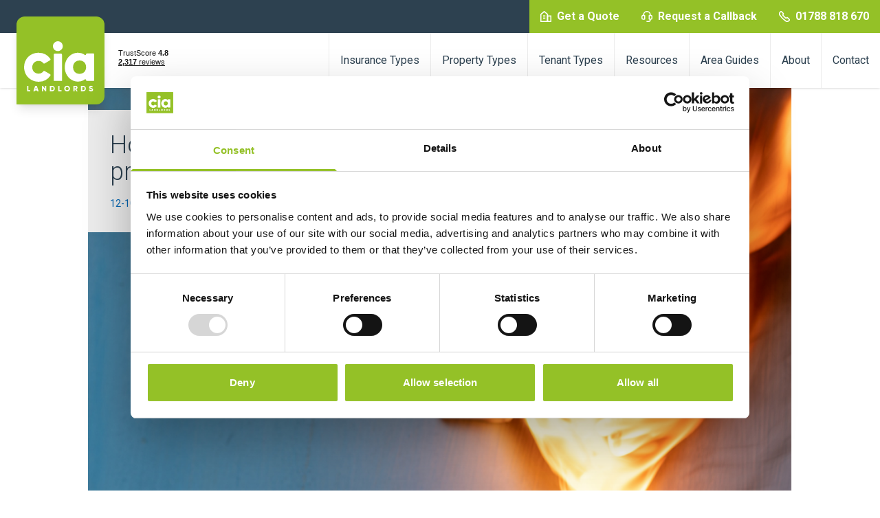

--- FILE ---
content_type: text/html; charset=UTF-8
request_url: https://www.cia-landlords.co.uk/advice/how-to-protect-a-property-from-fire/
body_size: 23379
content:
<!doctype html>
<html lang="en-GB">

<head>
	<meta charset="UTF-8">
	<meta name="viewport" content="width=device-width, initial-scale=1">
	<link rel="profile" href="https://gmpg.org/xfn/11">

	<!-- Google Tag Manager -->
	<script>
		(function(w, d, s, l, i) {
			w[l] = w[l] || [];
			w[l].push({
				'gtm.start': new Date().getTime(),
				event: 'gtm.js'
			});
			var f = d.getElementsByTagName(s)[0],
				j = d.createElement(s),
				dl = l != 'dataLayer' ? '&l=' + l : '';
			j.async = true;
			j.src =
				'https://www.googletagmanager.com/gtm.js?id=' + i + dl;
			f.parentNode.insertBefore(j, f);
		})(window, document, 'script', 'dataLayer', 'GTM-PBB26TJ');
	</script>
	<!-- End Google Tag Manager -->

	<meta name='robots' content='index, follow, max-image-preview:large, max-snippet:-1, max-video-preview:-1' />
	<style>img:is([sizes="auto" i], [sizes^="auto," i]) { contain-intrinsic-size: 3000px 1500px }</style>
	
	<!-- This site is optimized with the Yoast SEO plugin v26.2 - https://yoast.com/wordpress/plugins/seo/ -->
	<title>How To Protect A Property From Fire | CIA Landlords</title>
	<meta name="description" content="Protect your rental property by following this guide from CIA Landlords Insurance" />
	<link rel="canonical" href="https://www.cia-landlords.co.uk/advice/how-to-protect-a-property-from-fire/" />
	<meta property="og:locale" content="en_GB" />
	<meta property="og:type" content="article" />
	<meta property="og:title" content="How To Protect A Property From Fire | CIA Landlords" />
	<meta property="og:description" content="Protect your rental property by following this guide from CIA Landlords Insurance" />
	<meta property="og:url" content="https://www.cia-landlords.co.uk/advice/how-to-protect-a-property-from-fire/" />
	<meta property="og:site_name" content="CIA Landlords" />
	<meta property="article:modified_time" content="2023-08-10T10:38:29+00:00" />
	<meta property="og:image" content="https://d2ypxhkb4lw69u.cloudfront.net/wp-content/uploads/2022/11/04120602/44.png" />
	<meta property="og:image:width" content="874" />
	<meta property="og:image:height" content="620" />
	<meta property="og:image:type" content="image/png" />
	<meta name="twitter:card" content="summary_large_image" />
	<meta name="twitter:label1" content="Estimated reading time" />
	<meta name="twitter:data1" content="6 minutes" />
	<script type="application/ld+json" class="yoast-schema-graph">{"@context":"https://schema.org","@graph":[{"@type":"WebPage","@id":"https://www.cia-landlords.co.uk/advice/how-to-protect-a-property-from-fire/","url":"https://www.cia-landlords.co.uk/advice/how-to-protect-a-property-from-fire/","name":"How To Protect A Property From Fire | CIA Landlords","isPartOf":{"@id":"https://www.cia-landlords.co.uk/#website"},"primaryImageOfPage":{"@id":"https://www.cia-landlords.co.uk/advice/how-to-protect-a-property-from-fire/#primaryimage"},"image":{"@id":"https://www.cia-landlords.co.uk/advice/how-to-protect-a-property-from-fire/#primaryimage"},"thumbnailUrl":"https://d2ypxhkb4lw69u.cloudfront.net/wp-content/uploads/2022/11/04120602/44.png","datePublished":"2022-10-12T11:04:59+00:00","dateModified":"2023-08-10T10:38:29+00:00","description":"Protect your rental property by following this guide from CIA Landlords Insurance","breadcrumb":{"@id":"https://www.cia-landlords.co.uk/advice/how-to-protect-a-property-from-fire/#breadcrumb"},"inLanguage":"en-GB","potentialAction":[{"@type":"ReadAction","target":["https://www.cia-landlords.co.uk/advice/how-to-protect-a-property-from-fire/"]}]},{"@type":"ImageObject","inLanguage":"en-GB","@id":"https://www.cia-landlords.co.uk/advice/how-to-protect-a-property-from-fire/#primaryimage","url":"https://d2ypxhkb4lw69u.cloudfront.net/wp-content/uploads/2022/11/04120602/44.png","contentUrl":"https://d2ypxhkb4lw69u.cloudfront.net/wp-content/uploads/2022/11/04120602/44.png","width":874,"height":620},{"@type":"BreadcrumbList","@id":"https://www.cia-landlords.co.uk/advice/how-to-protect-a-property-from-fire/#breadcrumb","itemListElement":[{"@type":"ListItem","position":1,"name":"Home","item":"https://www.cia-landlords.co.uk/"},{"@type":"ListItem","position":2,"name":"Advice Articles","item":"https://www.cia-landlords.co.uk/advice/"},{"@type":"ListItem","position":3,"name":"How to protect a property from fire"}]},{"@type":"WebSite","@id":"https://www.cia-landlords.co.uk/#website","url":"https://www.cia-landlords.co.uk/","name":"CIA Landlords","description":"Flexible, comprehensive insurance for a wide variety of tenant and property types. We won’t be beaten on price, guaranteed!","publisher":{"@id":"https://www.cia-landlords.co.uk/#organization"},"potentialAction":[{"@type":"SearchAction","target":{"@type":"EntryPoint","urlTemplate":"https://www.cia-landlords.co.uk/?s={search_term_string}"},"query-input":{"@type":"PropertyValueSpecification","valueRequired":true,"valueName":"search_term_string"}}],"inLanguage":"en-GB"},{"@type":"Organization","@id":"https://www.cia-landlords.co.uk/#organization","name":"CIA Landlords","url":"https://www.cia-landlords.co.uk/","logo":{"@type":"ImageObject","inLanguage":"en-GB","@id":"https://www.cia-landlords.co.uk/#/schema/logo/image/","url":"https://d2ypxhkb4lw69u.cloudfront.net/wp-content/uploads/2022/10/31124419/logo-stacked-green.svg","contentUrl":"https://d2ypxhkb4lw69u.cloudfront.net/wp-content/uploads/2022/10/31124419/logo-stacked-green.svg","caption":"CIA Landlords"},"image":{"@id":"https://www.cia-landlords.co.uk/#/schema/logo/image/"}}]}</script>
	<!-- / Yoast SEO plugin. -->


<link rel="alternate" type="application/rss+xml" title="CIA Landlords &raquo; Feed" href="https://www.cia-landlords.co.uk/feed/" />
<link rel="alternate" type="application/rss+xml" title="CIA Landlords &raquo; Comments Feed" href="https://www.cia-landlords.co.uk/comments/feed/" />
<script>
window._wpemojiSettings = {"baseUrl":"https:\/\/s.w.org\/images\/core\/emoji\/16.0.1\/72x72\/","ext":".png","svgUrl":"https:\/\/s.w.org\/images\/core\/emoji\/16.0.1\/svg\/","svgExt":".svg","source":{"concatemoji":"https:\/\/www.cia-landlords.co.uk\/wp-includes\/js\/wp-emoji-release.min.js?ver=6.8.3"}};
/*! This file is auto-generated */
!function(s,n){var o,i,e;function c(e){try{var t={supportTests:e,timestamp:(new Date).valueOf()};sessionStorage.setItem(o,JSON.stringify(t))}catch(e){}}function p(e,t,n){e.clearRect(0,0,e.canvas.width,e.canvas.height),e.fillText(t,0,0);var t=new Uint32Array(e.getImageData(0,0,e.canvas.width,e.canvas.height).data),a=(e.clearRect(0,0,e.canvas.width,e.canvas.height),e.fillText(n,0,0),new Uint32Array(e.getImageData(0,0,e.canvas.width,e.canvas.height).data));return t.every(function(e,t){return e===a[t]})}function u(e,t){e.clearRect(0,0,e.canvas.width,e.canvas.height),e.fillText(t,0,0);for(var n=e.getImageData(16,16,1,1),a=0;a<n.data.length;a++)if(0!==n.data[a])return!1;return!0}function f(e,t,n,a){switch(t){case"flag":return n(e,"\ud83c\udff3\ufe0f\u200d\u26a7\ufe0f","\ud83c\udff3\ufe0f\u200b\u26a7\ufe0f")?!1:!n(e,"\ud83c\udde8\ud83c\uddf6","\ud83c\udde8\u200b\ud83c\uddf6")&&!n(e,"\ud83c\udff4\udb40\udc67\udb40\udc62\udb40\udc65\udb40\udc6e\udb40\udc67\udb40\udc7f","\ud83c\udff4\u200b\udb40\udc67\u200b\udb40\udc62\u200b\udb40\udc65\u200b\udb40\udc6e\u200b\udb40\udc67\u200b\udb40\udc7f");case"emoji":return!a(e,"\ud83e\udedf")}return!1}function g(e,t,n,a){var r="undefined"!=typeof WorkerGlobalScope&&self instanceof WorkerGlobalScope?new OffscreenCanvas(300,150):s.createElement("canvas"),o=r.getContext("2d",{willReadFrequently:!0}),i=(o.textBaseline="top",o.font="600 32px Arial",{});return e.forEach(function(e){i[e]=t(o,e,n,a)}),i}function t(e){var t=s.createElement("script");t.src=e,t.defer=!0,s.head.appendChild(t)}"undefined"!=typeof Promise&&(o="wpEmojiSettingsSupports",i=["flag","emoji"],n.supports={everything:!0,everythingExceptFlag:!0},e=new Promise(function(e){s.addEventListener("DOMContentLoaded",e,{once:!0})}),new Promise(function(t){var n=function(){try{var e=JSON.parse(sessionStorage.getItem(o));if("object"==typeof e&&"number"==typeof e.timestamp&&(new Date).valueOf()<e.timestamp+604800&&"object"==typeof e.supportTests)return e.supportTests}catch(e){}return null}();if(!n){if("undefined"!=typeof Worker&&"undefined"!=typeof OffscreenCanvas&&"undefined"!=typeof URL&&URL.createObjectURL&&"undefined"!=typeof Blob)try{var e="postMessage("+g.toString()+"("+[JSON.stringify(i),f.toString(),p.toString(),u.toString()].join(",")+"));",a=new Blob([e],{type:"text/javascript"}),r=new Worker(URL.createObjectURL(a),{name:"wpTestEmojiSupports"});return void(r.onmessage=function(e){c(n=e.data),r.terminate(),t(n)})}catch(e){}c(n=g(i,f,p,u))}t(n)}).then(function(e){for(var t in e)n.supports[t]=e[t],n.supports.everything=n.supports.everything&&n.supports[t],"flag"!==t&&(n.supports.everythingExceptFlag=n.supports.everythingExceptFlag&&n.supports[t]);n.supports.everythingExceptFlag=n.supports.everythingExceptFlag&&!n.supports.flag,n.DOMReady=!1,n.readyCallback=function(){n.DOMReady=!0}}).then(function(){return e}).then(function(){var e;n.supports.everything||(n.readyCallback(),(e=n.source||{}).concatemoji?t(e.concatemoji):e.wpemoji&&e.twemoji&&(t(e.twemoji),t(e.wpemoji)))}))}((window,document),window._wpemojiSettings);
</script>
<style id='wp-emoji-styles-inline-css'>

	img.wp-smiley, img.emoji {
		display: inline !important;
		border: none !important;
		box-shadow: none !important;
		height: 1em !important;
		width: 1em !important;
		margin: 0 0.07em !important;
		vertical-align: -0.1em !important;
		background: none !important;
		padding: 0 !important;
	}
</style>
<style id='classic-theme-styles-inline-css'>
/*! This file is auto-generated */
.wp-block-button__link{color:#fff;background-color:#32373c;border-radius:9999px;box-shadow:none;text-decoration:none;padding:calc(.667em + 2px) calc(1.333em + 2px);font-size:1.125em}.wp-block-file__button{background:#32373c;color:#fff;text-decoration:none}
</style>
<style id='global-styles-inline-css'>
:root{--wp--preset--aspect-ratio--square: 1;--wp--preset--aspect-ratio--4-3: 4/3;--wp--preset--aspect-ratio--3-4: 3/4;--wp--preset--aspect-ratio--3-2: 3/2;--wp--preset--aspect-ratio--2-3: 2/3;--wp--preset--aspect-ratio--16-9: 16/9;--wp--preset--aspect-ratio--9-16: 9/16;--wp--preset--color--black: #000000;--wp--preset--color--cyan-bluish-gray: #abb8c3;--wp--preset--color--white: #ffffff;--wp--preset--color--pale-pink: #f78da7;--wp--preset--color--vivid-red: #cf2e2e;--wp--preset--color--luminous-vivid-orange: #ff6900;--wp--preset--color--luminous-vivid-amber: #fcb900;--wp--preset--color--light-green-cyan: #7bdcb5;--wp--preset--color--vivid-green-cyan: #00d084;--wp--preset--color--pale-cyan-blue: #8ed1fc;--wp--preset--color--vivid-cyan-blue: #0693e3;--wp--preset--color--vivid-purple: #9b51e0;--wp--preset--gradient--vivid-cyan-blue-to-vivid-purple: linear-gradient(135deg,rgba(6,147,227,1) 0%,rgb(155,81,224) 100%);--wp--preset--gradient--light-green-cyan-to-vivid-green-cyan: linear-gradient(135deg,rgb(122,220,180) 0%,rgb(0,208,130) 100%);--wp--preset--gradient--luminous-vivid-amber-to-luminous-vivid-orange: linear-gradient(135deg,rgba(252,185,0,1) 0%,rgba(255,105,0,1) 100%);--wp--preset--gradient--luminous-vivid-orange-to-vivid-red: linear-gradient(135deg,rgba(255,105,0,1) 0%,rgb(207,46,46) 100%);--wp--preset--gradient--very-light-gray-to-cyan-bluish-gray: linear-gradient(135deg,rgb(238,238,238) 0%,rgb(169,184,195) 100%);--wp--preset--gradient--cool-to-warm-spectrum: linear-gradient(135deg,rgb(74,234,220) 0%,rgb(151,120,209) 20%,rgb(207,42,186) 40%,rgb(238,44,130) 60%,rgb(251,105,98) 80%,rgb(254,248,76) 100%);--wp--preset--gradient--blush-light-purple: linear-gradient(135deg,rgb(255,206,236) 0%,rgb(152,150,240) 100%);--wp--preset--gradient--blush-bordeaux: linear-gradient(135deg,rgb(254,205,165) 0%,rgb(254,45,45) 50%,rgb(107,0,62) 100%);--wp--preset--gradient--luminous-dusk: linear-gradient(135deg,rgb(255,203,112) 0%,rgb(199,81,192) 50%,rgb(65,88,208) 100%);--wp--preset--gradient--pale-ocean: linear-gradient(135deg,rgb(255,245,203) 0%,rgb(182,227,212) 50%,rgb(51,167,181) 100%);--wp--preset--gradient--electric-grass: linear-gradient(135deg,rgb(202,248,128) 0%,rgb(113,206,126) 100%);--wp--preset--gradient--midnight: linear-gradient(135deg,rgb(2,3,129) 0%,rgb(40,116,252) 100%);--wp--preset--font-size--small: 13px;--wp--preset--font-size--medium: 20px;--wp--preset--font-size--large: 36px;--wp--preset--font-size--x-large: 42px;--wp--preset--spacing--20: 0.44rem;--wp--preset--spacing--30: 0.67rem;--wp--preset--spacing--40: 1rem;--wp--preset--spacing--50: 1.5rem;--wp--preset--spacing--60: 2.25rem;--wp--preset--spacing--70: 3.38rem;--wp--preset--spacing--80: 5.06rem;--wp--preset--shadow--natural: 6px 6px 9px rgba(0, 0, 0, 0.2);--wp--preset--shadow--deep: 12px 12px 50px rgba(0, 0, 0, 0.4);--wp--preset--shadow--sharp: 6px 6px 0px rgba(0, 0, 0, 0.2);--wp--preset--shadow--outlined: 6px 6px 0px -3px rgba(255, 255, 255, 1), 6px 6px rgba(0, 0, 0, 1);--wp--preset--shadow--crisp: 6px 6px 0px rgba(0, 0, 0, 1);}:where(.is-layout-flex){gap: 0.5em;}:where(.is-layout-grid){gap: 0.5em;}body .is-layout-flex{display: flex;}.is-layout-flex{flex-wrap: wrap;align-items: center;}.is-layout-flex > :is(*, div){margin: 0;}body .is-layout-grid{display: grid;}.is-layout-grid > :is(*, div){margin: 0;}:where(.wp-block-columns.is-layout-flex){gap: 2em;}:where(.wp-block-columns.is-layout-grid){gap: 2em;}:where(.wp-block-post-template.is-layout-flex){gap: 1.25em;}:where(.wp-block-post-template.is-layout-grid){gap: 1.25em;}.has-black-color{color: var(--wp--preset--color--black) !important;}.has-cyan-bluish-gray-color{color: var(--wp--preset--color--cyan-bluish-gray) !important;}.has-white-color{color: var(--wp--preset--color--white) !important;}.has-pale-pink-color{color: var(--wp--preset--color--pale-pink) !important;}.has-vivid-red-color{color: var(--wp--preset--color--vivid-red) !important;}.has-luminous-vivid-orange-color{color: var(--wp--preset--color--luminous-vivid-orange) !important;}.has-luminous-vivid-amber-color{color: var(--wp--preset--color--luminous-vivid-amber) !important;}.has-light-green-cyan-color{color: var(--wp--preset--color--light-green-cyan) !important;}.has-vivid-green-cyan-color{color: var(--wp--preset--color--vivid-green-cyan) !important;}.has-pale-cyan-blue-color{color: var(--wp--preset--color--pale-cyan-blue) !important;}.has-vivid-cyan-blue-color{color: var(--wp--preset--color--vivid-cyan-blue) !important;}.has-vivid-purple-color{color: var(--wp--preset--color--vivid-purple) !important;}.has-black-background-color{background-color: var(--wp--preset--color--black) !important;}.has-cyan-bluish-gray-background-color{background-color: var(--wp--preset--color--cyan-bluish-gray) !important;}.has-white-background-color{background-color: var(--wp--preset--color--white) !important;}.has-pale-pink-background-color{background-color: var(--wp--preset--color--pale-pink) !important;}.has-vivid-red-background-color{background-color: var(--wp--preset--color--vivid-red) !important;}.has-luminous-vivid-orange-background-color{background-color: var(--wp--preset--color--luminous-vivid-orange) !important;}.has-luminous-vivid-amber-background-color{background-color: var(--wp--preset--color--luminous-vivid-amber) !important;}.has-light-green-cyan-background-color{background-color: var(--wp--preset--color--light-green-cyan) !important;}.has-vivid-green-cyan-background-color{background-color: var(--wp--preset--color--vivid-green-cyan) !important;}.has-pale-cyan-blue-background-color{background-color: var(--wp--preset--color--pale-cyan-blue) !important;}.has-vivid-cyan-blue-background-color{background-color: var(--wp--preset--color--vivid-cyan-blue) !important;}.has-vivid-purple-background-color{background-color: var(--wp--preset--color--vivid-purple) !important;}.has-black-border-color{border-color: var(--wp--preset--color--black) !important;}.has-cyan-bluish-gray-border-color{border-color: var(--wp--preset--color--cyan-bluish-gray) !important;}.has-white-border-color{border-color: var(--wp--preset--color--white) !important;}.has-pale-pink-border-color{border-color: var(--wp--preset--color--pale-pink) !important;}.has-vivid-red-border-color{border-color: var(--wp--preset--color--vivid-red) !important;}.has-luminous-vivid-orange-border-color{border-color: var(--wp--preset--color--luminous-vivid-orange) !important;}.has-luminous-vivid-amber-border-color{border-color: var(--wp--preset--color--luminous-vivid-amber) !important;}.has-light-green-cyan-border-color{border-color: var(--wp--preset--color--light-green-cyan) !important;}.has-vivid-green-cyan-border-color{border-color: var(--wp--preset--color--vivid-green-cyan) !important;}.has-pale-cyan-blue-border-color{border-color: var(--wp--preset--color--pale-cyan-blue) !important;}.has-vivid-cyan-blue-border-color{border-color: var(--wp--preset--color--vivid-cyan-blue) !important;}.has-vivid-purple-border-color{border-color: var(--wp--preset--color--vivid-purple) !important;}.has-vivid-cyan-blue-to-vivid-purple-gradient-background{background: var(--wp--preset--gradient--vivid-cyan-blue-to-vivid-purple) !important;}.has-light-green-cyan-to-vivid-green-cyan-gradient-background{background: var(--wp--preset--gradient--light-green-cyan-to-vivid-green-cyan) !important;}.has-luminous-vivid-amber-to-luminous-vivid-orange-gradient-background{background: var(--wp--preset--gradient--luminous-vivid-amber-to-luminous-vivid-orange) !important;}.has-luminous-vivid-orange-to-vivid-red-gradient-background{background: var(--wp--preset--gradient--luminous-vivid-orange-to-vivid-red) !important;}.has-very-light-gray-to-cyan-bluish-gray-gradient-background{background: var(--wp--preset--gradient--very-light-gray-to-cyan-bluish-gray) !important;}.has-cool-to-warm-spectrum-gradient-background{background: var(--wp--preset--gradient--cool-to-warm-spectrum) !important;}.has-blush-light-purple-gradient-background{background: var(--wp--preset--gradient--blush-light-purple) !important;}.has-blush-bordeaux-gradient-background{background: var(--wp--preset--gradient--blush-bordeaux) !important;}.has-luminous-dusk-gradient-background{background: var(--wp--preset--gradient--luminous-dusk) !important;}.has-pale-ocean-gradient-background{background: var(--wp--preset--gradient--pale-ocean) !important;}.has-electric-grass-gradient-background{background: var(--wp--preset--gradient--electric-grass) !important;}.has-midnight-gradient-background{background: var(--wp--preset--gradient--midnight) !important;}.has-small-font-size{font-size: var(--wp--preset--font-size--small) !important;}.has-medium-font-size{font-size: var(--wp--preset--font-size--medium) !important;}.has-large-font-size{font-size: var(--wp--preset--font-size--large) !important;}.has-x-large-font-size{font-size: var(--wp--preset--font-size--x-large) !important;}
:where(.wp-block-post-template.is-layout-flex){gap: 1.25em;}:where(.wp-block-post-template.is-layout-grid){gap: 1.25em;}
:where(.wp-block-columns.is-layout-flex){gap: 2em;}:where(.wp-block-columns.is-layout-grid){gap: 2em;}
:root :where(.wp-block-pullquote){font-size: 1.5em;line-height: 1.6;}
</style>
<link rel='stylesheet' id='cia-landlords-style-css' href='https://www.cia-landlords.co.uk/wp-content/themes/cia-landlords/dist/css/style.css?ver=2.5.1' media='all' />
<link rel="https://api.w.org/" href="https://www.cia-landlords.co.uk/wp-json/" /><link rel="EditURI" type="application/rsd+xml" title="RSD" href="https://www.cia-landlords.co.uk/xmlrpc.php?rsd" />
<link rel='shortlink' href='https://www.cia-landlords.co.uk/?p=863' />
<link rel="alternate" title="oEmbed (JSON)" type="application/json+oembed" href="https://www.cia-landlords.co.uk/wp-json/oembed/1.0/embed?url=https%3A%2F%2Fwww.cia-landlords.co.uk%2Fadvice%2Fhow-to-protect-a-property-from-fire%2F" />
<link rel="alternate" title="oEmbed (XML)" type="text/xml+oembed" href="https://www.cia-landlords.co.uk/wp-json/oembed/1.0/embed?url=https%3A%2F%2Fwww.cia-landlords.co.uk%2Fadvice%2Fhow-to-protect-a-property-from-fire%2F&#038;format=xml" />
<link rel="icon" href="https://d2ypxhkb4lw69u.cloudfront.net/wp-content/uploads/2022/12/06224155/cropped-icon-32x32.png" sizes="32x32" />
<link rel="icon" href="https://d2ypxhkb4lw69u.cloudfront.net/wp-content/uploads/2022/12/06224155/cropped-icon-192x192.png" sizes="192x192" />
<link rel="apple-touch-icon" href="https://d2ypxhkb4lw69u.cloudfront.net/wp-content/uploads/2022/12/06224155/cropped-icon-180x180.png" />
<meta name="msapplication-TileImage" content="https://d2ypxhkb4lw69u.cloudfront.net/wp-content/uploads/2022/12/06224155/cropped-icon-270x270.png" />

	<link rel="preconnect" href="https://fonts.googleapis.com">
	<link rel="preconnect" href="https://fonts.gstatic.com" crossorigin>
	<link href="https://fonts.googleapis.com/css2?family=Lato:wght@300;400;700&family=Roboto:wght@300;400;500;700&display=swap" rel="stylesheet">
</head>

<body class="wp-singular advice-template-default single single-advice postid-863 wp-custom-logo wp-theme-cia-landlords">
	<!-- Google Tag Manager (noscript) -->
	<noscript><iframe src="https://www.googletagmanager.com/ns.html?id=GTM-PBB26TJ" height="0" width="0" style="display:none;visibility:hidden"></iframe></noscript>
	<!-- End Google Tag Manager (noscript) -->

	
	<a class="skip-link screen-reader-text" href="#primary">Skip to content</a>

	<header class="flex flex-col w-full sticky top-0 left-0 shadow z-40">
		<div class="hidden xl:flex items-center justify-end h-12 bg-midnight">
			<div class="flex items-center justify-end bg-atlantis">
				<a href="https://www.cia-landlords.co.uk/quote/customer/" class=" flex items-center justify-center h-12 px-4 bg-atlantis font-bold text-white hover:text-midnight">
					<svg viewBox="0 0 100 100" xmlns="http://www.w3.org/2000/svg" class="w-4 h-auto mr-2">
    <g transform="matrix(10,0,0,10,0,0)">
        <path d="M6.5 3L3.5 0.5 0.5 3 0.5 9.5 6.5 9.5 6.5 3z" fill="none" stroke="currentColor" strokeLinecap="round" strokeLinejoin="round"></path>
        <path d="M6.5 4.5H9.5V9.5H6.5z" fill="none" stroke="currentColor" strokeLinecap="round" strokeLinejoin="round"></path>
        <path d="M2.5 4.5L4.5 4.5" fill="none" stroke="currentColor" strokeLinecap="round" strokeLinejoin="round"></path>
        <path d="M2.5 6.5L4.5 6.5" fill="none" stroke="currentColor" strokeLinecap="round" strokeLinejoin="round"></path>
    </g>
</svg>					Get a Quote
				</a>
				<a href="/request-a-callback/" class=" flex items-center justify-center h-12 px-4 bg-atlantis font-bold text-white hover:text-midnight">
					<svg viewBox="0 0 100 100" xmlns="http://www.w3.org/2000/svg" class="w-4 h-auto mr-2">
    <g transform="matrix(10,0,0,10,0,0)">
        <path d="M2,4V3.416A2.959,2.959,0,0,1,5,.5H5A2.959,2.959,0,0,1,8,3.416V4" fill="none" stroke="currentColor" stroke-linecap="round" stroke-linejoin="round"></path>
        <path d="M2.5,7.5h-1a1,1,0,0,1-1-1V5a1,1,0,0,1,1-1h1a.5.5,0,0,1,.5.5V7A.5.5,0,0,1,2.5,7.5Z" fill="none" stroke="currentColor" stroke-linecap="round" stroke-linejoin="round"></path>
        <path d="M7.5,7.5h1a1,1,0,0,0,1-1V5a1,1,0,0,0-1-1h-1a.5.5,0,0,0-.5.5V7A.5.5,0,0,0,7.5,7.5Z" fill="none" stroke="currentColor" stroke-linecap="round" stroke-linejoin="round"></path>
        <path d="M8,7.5v.462H8A1.52,1.52,0,0,1,6.5,9.5H5" fill="none" stroke="currentColor" stroke-linecap="round" stroke-linejoin="round"></path>
    </g>
</svg>					Request a Callback
				</a>
				<a href="tel:01788818670" class=" flex items-center justify-center h-12 px-4 bg-atlantis font-bold text-white hover:text-midnight">
					<svg viewBox="0 0 100 100" xmlns="http://www.w3.org/2000/svg" class="w-4 h-auto mr-2">
    <g transform="matrix(10,0,0,10,0,0)">
        <path d="M6.216,9.151a2.215,2.215,0,0,0,2.758-.3l.31-.31a.738.738,0,0,0,0-1.043l-1.3-1.3a.739.739,0,0,0-1.044,0h0a.738.738,0,0,1-1.043,0L3.806,4.107a.738.738,0,0,1,0-1.043h0a.739.739,0,0,0,0-1.044L2.5.716a.738.738,0,0,0-1.043,0l-.31.31a2.214,2.214,0,0,0-.3,2.758A19.976,19.976,0,0,0,6.216,9.151Z" fill="none" stroke="currentColor" stroke-linecap="round" stroke-linejoin="round"></path>
    </g>
</svg>					01788 818 670
				</a>
			</div>
		</div>

		<div class="flex items-center justify-between h-20 pl-3 xl:pl-6 bg-white shadow-sm xl:shadow-none">
			<div class="flex items-center justify-start">
				<a href="/" class="flex-none block w-14 xl:w-32 h-14 xl:h-32 mr-4 relative bg-atlantis rounded-bl-none xl:rounded-bl-none rounded-lg lg:rounded-xl xl:shadow-lg">
					<img src="https://d2ypxhkb4lw69u.cloudfront.net/wp-content/uploads/2022/10/31124419/logo-stacked-green.svg" alt="CIA Landlords" class="w-full h-full" />
				</a>

				<div class="trustpilot-widget hidden md:block" data-locale="en-US" data-template-id="53aa8807dec7e10d38f59f32" data-businessunit-id="5a62191079ba310001d0416e" data-style-height="58px" data-style-width="90px" data-theme="light"></div>
			</div>

			<nav class="header__menu-container flex xl:block items-center justify-center w-full xl:w-auto h-full xl:h-auto fixed xl:relative top-0 xl:top-auto left-0 xl:left-auto bg-white xl:bg-transparent text-center xl:text-left opacity-0 xl:opacity-100 invisible xl:visible pointer-events-none xl:pointer-events-auto transition-all">
				<div class="menu-header-menu-container"><ul id="menu-header-menu" class="header-menu"><li id="menu-item-35" class="menu-item menu-item-type-post_type menu-item-object-page menu-item-has-children menu-item-35"><a href="https://www.cia-landlords.co.uk/insurance-types/">Insurance Types<svg viewBox="0 0 100 100" height="100" width="100" xmlns="http://www.w3.org/2000/svg" class="menu-icon hidden w-3 h-auto ml-2 rotate-90 transform origin-center pointer-events-none">
    <g transform="matrix(4.166666666666667,0,0,4.166666666666667,0,0)">
        <path d="M19.5,12a2.3,2.3,0,0,1-.78,1.729L7.568,23.54a1.847,1.847,0,0,1-2.439-2.773l9.752-8.579a.25.25,0,0,0,0-.376L5.129,3.233A1.847,1.847,0,0,1,7.568.46l11.148,9.808A2.31,2.31,0,0,1,19.5,12Z" fill="currentColor" stroke="none" strokeLinecap="round" strokeLinejoin="round" strokeWidth="0"></path>
    </g>
</svg></a>
<ul class="sub-menu">
	<li id="menu-item-75" class="menu-item menu-item-type-post_type menu-item-object-page menu-item-75"><a href="https://www.cia-landlords.co.uk/landlord-insurance/">Landlord Insurance<svg viewBox="0 0 100 100" height="100" width="100" xmlns="http://www.w3.org/2000/svg" class="menu-icon hidden w-3 h-auto ml-2 rotate-90 transform origin-center pointer-events-none">
    <g transform="matrix(4.166666666666667,0,0,4.166666666666667,0,0)">
        <path d="M19.5,12a2.3,2.3,0,0,1-.78,1.729L7.568,23.54a1.847,1.847,0,0,1-2.439-2.773l9.752-8.579a.25.25,0,0,0,0-.376L5.129,3.233A1.847,1.847,0,0,1,7.568.46l11.148,9.808A2.31,2.31,0,0,1,19.5,12Z" fill="currentColor" stroke="none" strokeLinecap="round" strokeLinejoin="round" strokeWidth="0"></path>
    </g>
</svg></a></li>
	<li id="menu-item-73" class="menu-item menu-item-type-post_type menu-item-object-page menu-item-73"><a href="https://www.cia-landlords.co.uk/landlord-insurance/contents-insurance/">Landlord Contents Insurance<svg viewBox="0 0 100 100" height="100" width="100" xmlns="http://www.w3.org/2000/svg" class="menu-icon hidden w-3 h-auto ml-2 rotate-90 transform origin-center pointer-events-none">
    <g transform="matrix(4.166666666666667,0,0,4.166666666666667,0,0)">
        <path d="M19.5,12a2.3,2.3,0,0,1-.78,1.729L7.568,23.54a1.847,1.847,0,0,1-2.439-2.773l9.752-8.579a.25.25,0,0,0,0-.376L5.129,3.233A1.847,1.847,0,0,1,7.568.46l11.148,9.808A2.31,2.31,0,0,1,19.5,12Z" fill="currentColor" stroke="none" strokeLinecap="round" strokeLinejoin="round" strokeWidth="0"></path>
    </g>
</svg></a></li>
	<li id="menu-item-72" class="menu-item menu-item-type-post_type menu-item-object-page menu-item-72"><a href="https://www.cia-landlords.co.uk/landlord-insurance/building-insurance/">Landlord Building Insurance<svg viewBox="0 0 100 100" height="100" width="100" xmlns="http://www.w3.org/2000/svg" class="menu-icon hidden w-3 h-auto ml-2 rotate-90 transform origin-center pointer-events-none">
    <g transform="matrix(4.166666666666667,0,0,4.166666666666667,0,0)">
        <path d="M19.5,12a2.3,2.3,0,0,1-.78,1.729L7.568,23.54a1.847,1.847,0,0,1-2.439-2.773l9.752-8.579a.25.25,0,0,0,0-.376L5.129,3.233A1.847,1.847,0,0,1,7.568.46l11.148,9.808A2.31,2.31,0,0,1,19.5,12Z" fill="currentColor" stroke="none" strokeLinecap="round" strokeLinejoin="round" strokeWidth="0"></path>
    </g>
</svg></a></li>
	<li id="menu-item-74" class="menu-item menu-item-type-post_type menu-item-object-page menu-item-74"><a href="https://www.cia-landlords.co.uk/landlord-insurance/flat-insurance/">Landlord Flat Insurance<svg viewBox="0 0 100 100" height="100" width="100" xmlns="http://www.w3.org/2000/svg" class="menu-icon hidden w-3 h-auto ml-2 rotate-90 transform origin-center pointer-events-none">
    <g transform="matrix(4.166666666666667,0,0,4.166666666666667,0,0)">
        <path d="M19.5,12a2.3,2.3,0,0,1-.78,1.729L7.568,23.54a1.847,1.847,0,0,1-2.439-2.773l9.752-8.579a.25.25,0,0,0,0-.376L5.129,3.233A1.847,1.847,0,0,1,7.568.46l11.148,9.808A2.31,2.31,0,0,1,19.5,12Z" fill="currentColor" stroke="none" strokeLinecap="round" strokeLinejoin="round" strokeWidth="0"></path>
    </g>
</svg></a></li>
	<li id="menu-item-71" class="menu-item menu-item-type-post_type menu-item-object-page menu-item-71"><a href="https://www.cia-landlords.co.uk/landlord-insurance/buy-to-let-insurance/">Buy To Let Insurance<svg viewBox="0 0 100 100" height="100" width="100" xmlns="http://www.w3.org/2000/svg" class="menu-icon hidden w-3 h-auto ml-2 rotate-90 transform origin-center pointer-events-none">
    <g transform="matrix(4.166666666666667,0,0,4.166666666666667,0,0)">
        <path d="M19.5,12a2.3,2.3,0,0,1-.78,1.729L7.568,23.54a1.847,1.847,0,0,1-2.439-2.773l9.752-8.579a.25.25,0,0,0,0-.376L5.129,3.233A1.847,1.847,0,0,1,7.568.46l11.148,9.808A2.31,2.31,0,0,1,19.5,12Z" fill="currentColor" stroke="none" strokeLinecap="round" strokeLinejoin="round" strokeWidth="0"></path>
    </g>
</svg></a></li>
	<li id="menu-item-446" class="menu-item menu-item-type-post_type menu-item-object-page menu-item-446"><a href="https://www.cia-landlords.co.uk/landlord-insurance/rental-property-insurance/">Rental Property Insurance<svg viewBox="0 0 100 100" height="100" width="100" xmlns="http://www.w3.org/2000/svg" class="menu-icon hidden w-3 h-auto ml-2 rotate-90 transform origin-center pointer-events-none">
    <g transform="matrix(4.166666666666667,0,0,4.166666666666667,0,0)">
        <path d="M19.5,12a2.3,2.3,0,0,1-.78,1.729L7.568,23.54a1.847,1.847,0,0,1-2.439-2.773l9.752-8.579a.25.25,0,0,0,0-.376L5.129,3.233A1.847,1.847,0,0,1,7.568.46l11.148,9.808A2.31,2.31,0,0,1,19.5,12Z" fill="currentColor" stroke="none" strokeLinecap="round" strokeLinejoin="round" strokeWidth="0"></path>
    </g>
</svg></a></li>
	<li id="menu-item-3651" class="menu-item menu-item-type-post_type menu-item-object-page menu-item-3651"><a href="https://www.cia-landlords.co.uk/motorcycle-insurance/">Motorcycle Insurance<svg viewBox="0 0 100 100" height="100" width="100" xmlns="http://www.w3.org/2000/svg" class="menu-icon hidden w-3 h-auto ml-2 rotate-90 transform origin-center pointer-events-none">
    <g transform="matrix(4.166666666666667,0,0,4.166666666666667,0,0)">
        <path d="M19.5,12a2.3,2.3,0,0,1-.78,1.729L7.568,23.54a1.847,1.847,0,0,1-2.439-2.773l9.752-8.579a.25.25,0,0,0,0-.376L5.129,3.233A1.847,1.847,0,0,1,7.568.46l11.148,9.808A2.31,2.31,0,0,1,19.5,12Z" fill="currentColor" stroke="none" strokeLinecap="round" strokeLinejoin="round" strokeWidth="0"></path>
    </g>
</svg></a></li>
	<li id="menu-item-3652" class="menu-item menu-item-type-post_type menu-item-object-page menu-item-3652"><a href="https://www.cia-landlords.co.uk/household-insurance/">Household Insurance<svg viewBox="0 0 100 100" height="100" width="100" xmlns="http://www.w3.org/2000/svg" class="menu-icon hidden w-3 h-auto ml-2 rotate-90 transform origin-center pointer-events-none">
    <g transform="matrix(4.166666666666667,0,0,4.166666666666667,0,0)">
        <path d="M19.5,12a2.3,2.3,0,0,1-.78,1.729L7.568,23.54a1.847,1.847,0,0,1-2.439-2.773l9.752-8.579a.25.25,0,0,0,0-.376L5.129,3.233A1.847,1.847,0,0,1,7.568.46l11.148,9.808A2.31,2.31,0,0,1,19.5,12Z" fill="currentColor" stroke="none" strokeLinecap="round" strokeLinejoin="round" strokeWidth="0"></path>
    </g>
</svg></a></li>
</ul>
</li>
<li id="menu-item-36" class="menu-item menu-item-type-post_type menu-item-object-page menu-item-has-children menu-item-36"><a href="https://www.cia-landlords.co.uk/property-types/">Property Types<svg viewBox="0 0 100 100" height="100" width="100" xmlns="http://www.w3.org/2000/svg" class="menu-icon hidden w-3 h-auto ml-2 rotate-90 transform origin-center pointer-events-none">
    <g transform="matrix(4.166666666666667,0,0,4.166666666666667,0,0)">
        <path d="M19.5,12a2.3,2.3,0,0,1-.78,1.729L7.568,23.54a1.847,1.847,0,0,1-2.439-2.773l9.752-8.579a.25.25,0,0,0,0-.376L5.129,3.233A1.847,1.847,0,0,1,7.568.46l11.148,9.808A2.31,2.31,0,0,1,19.5,12Z" fill="currentColor" stroke="none" strokeLinecap="round" strokeLinejoin="round" strokeWidth="0"></path>
    </g>
</svg></a>
<ul class="sub-menu">
	<li id="menu-item-77" class="menu-item menu-item-type-post_type menu-item-object-page menu-item-77"><a href="https://www.cia-landlords.co.uk/property-types/listed-building/">Listed Building<svg viewBox="0 0 100 100" height="100" width="100" xmlns="http://www.w3.org/2000/svg" class="menu-icon hidden w-3 h-auto ml-2 rotate-90 transform origin-center pointer-events-none">
    <g transform="matrix(4.166666666666667,0,0,4.166666666666667,0,0)">
        <path d="M19.5,12a2.3,2.3,0,0,1-.78,1.729L7.568,23.54a1.847,1.847,0,0,1-2.439-2.773l9.752-8.579a.25.25,0,0,0,0-.376L5.129,3.233A1.847,1.847,0,0,1,7.568.46l11.148,9.808A2.31,2.31,0,0,1,19.5,12Z" fill="currentColor" stroke="none" strokeLinecap="round" strokeLinejoin="round" strokeWidth="0"></path>
    </g>
</svg></a></li>
	<li id="menu-item-466" class="menu-item menu-item-type-post_type menu-item-object-page menu-item-466"><a href="https://www.cia-landlords.co.uk/property-types/multiple-property/">Multiple Property<svg viewBox="0 0 100 100" height="100" width="100" xmlns="http://www.w3.org/2000/svg" class="menu-icon hidden w-3 h-auto ml-2 rotate-90 transform origin-center pointer-events-none">
    <g transform="matrix(4.166666666666667,0,0,4.166666666666667,0,0)">
        <path d="M19.5,12a2.3,2.3,0,0,1-.78,1.729L7.568,23.54a1.847,1.847,0,0,1-2.439-2.773l9.752-8.579a.25.25,0,0,0,0-.376L5.129,3.233A1.847,1.847,0,0,1,7.568.46l11.148,9.808A2.31,2.31,0,0,1,19.5,12Z" fill="currentColor" stroke="none" strokeLinecap="round" strokeLinejoin="round" strokeWidth="0"></path>
    </g>
</svg></a></li>
	<li id="menu-item-467" class="menu-item menu-item-type-post_type menu-item-object-page menu-item-467"><a href="https://www.cia-landlords.co.uk/property-types/uk-holiday-home/">UK Holiday Home<svg viewBox="0 0 100 100" height="100" width="100" xmlns="http://www.w3.org/2000/svg" class="menu-icon hidden w-3 h-auto ml-2 rotate-90 transform origin-center pointer-events-none">
    <g transform="matrix(4.166666666666667,0,0,4.166666666666667,0,0)">
        <path d="M19.5,12a2.3,2.3,0,0,1-.78,1.729L7.568,23.54a1.847,1.847,0,0,1-2.439-2.773l9.752-8.579a.25.25,0,0,0,0-.376L5.129,3.233A1.847,1.847,0,0,1,7.568.46l11.148,9.808A2.31,2.31,0,0,1,19.5,12Z" fill="currentColor" stroke="none" strokeLinecap="round" strokeLinejoin="round" strokeWidth="0"></path>
    </g>
</svg></a></li>
	<li id="menu-item-468" class="menu-item menu-item-type-post_type menu-item-object-page menu-item-468"><a href="https://www.cia-landlords.co.uk/property-types/unoccupied-property/">Unoccupied Property<svg viewBox="0 0 100 100" height="100" width="100" xmlns="http://www.w3.org/2000/svg" class="menu-icon hidden w-3 h-auto ml-2 rotate-90 transform origin-center pointer-events-none">
    <g transform="matrix(4.166666666666667,0,0,4.166666666666667,0,0)">
        <path d="M19.5,12a2.3,2.3,0,0,1-.78,1.729L7.568,23.54a1.847,1.847,0,0,1-2.439-2.773l9.752-8.579a.25.25,0,0,0,0-.376L5.129,3.233A1.847,1.847,0,0,1,7.568.46l11.148,9.808A2.31,2.31,0,0,1,19.5,12Z" fill="currentColor" stroke="none" strokeLinecap="round" strokeLinejoin="round" strokeWidth="0"></path>
    </g>
</svg></a></li>
	<li id="menu-item-2644" class="menu-item menu-item-type-post_type menu-item-object-page menu-item-2644"><a href="https://www.cia-landlords.co.uk/property-types/hmo-landlord-insurance/">HMO Property<svg viewBox="0 0 100 100" height="100" width="100" xmlns="http://www.w3.org/2000/svg" class="menu-icon hidden w-3 h-auto ml-2 rotate-90 transform origin-center pointer-events-none">
    <g transform="matrix(4.166666666666667,0,0,4.166666666666667,0,0)">
        <path d="M19.5,12a2.3,2.3,0,0,1-.78,1.729L7.568,23.54a1.847,1.847,0,0,1-2.439-2.773l9.752-8.579a.25.25,0,0,0,0-.376L5.129,3.233A1.847,1.847,0,0,1,7.568.46l11.148,9.808A2.31,2.31,0,0,1,19.5,12Z" fill="currentColor" stroke="none" strokeLinecap="round" strokeLinejoin="round" strokeWidth="0"></path>
    </g>
</svg></a></li>
	<li id="menu-item-2697" class="menu-item menu-item-type-post_type menu-item-object-page menu-item-2697"><a href="https://www.cia-landlords.co.uk/property-types/commercial-landlord-insurance/">Commercial Landlord Insurance<svg viewBox="0 0 100 100" height="100" width="100" xmlns="http://www.w3.org/2000/svg" class="menu-icon hidden w-3 h-auto ml-2 rotate-90 transform origin-center pointer-events-none">
    <g transform="matrix(4.166666666666667,0,0,4.166666666666667,0,0)">
        <path d="M19.5,12a2.3,2.3,0,0,1-.78,1.729L7.568,23.54a1.847,1.847,0,0,1-2.439-2.773l9.752-8.579a.25.25,0,0,0,0-.376L5.129,3.233A1.847,1.847,0,0,1,7.568.46l11.148,9.808A2.31,2.31,0,0,1,19.5,12Z" fill="currentColor" stroke="none" strokeLinecap="round" strokeLinejoin="round" strokeWidth="0"></path>
    </g>
</svg></a></li>
	<li id="menu-item-2816" class="menu-item menu-item-type-post_type menu-item-object-page menu-item-2816"><a href="https://www.cia-landlords.co.uk/property-types/unoccupied-commercial-property-insurance/">Unoccupied Commercial Property Insurance<svg viewBox="0 0 100 100" height="100" width="100" xmlns="http://www.w3.org/2000/svg" class="menu-icon hidden w-3 h-auto ml-2 rotate-90 transform origin-center pointer-events-none">
    <g transform="matrix(4.166666666666667,0,0,4.166666666666667,0,0)">
        <path d="M19.5,12a2.3,2.3,0,0,1-.78,1.729L7.568,23.54a1.847,1.847,0,0,1-2.439-2.773l9.752-8.579a.25.25,0,0,0,0-.376L5.129,3.233A1.847,1.847,0,0,1,7.568.46l11.148,9.808A2.31,2.31,0,0,1,19.5,12Z" fill="currentColor" stroke="none" strokeLinecap="round" strokeLinejoin="round" strokeWidth="0"></path>
    </g>
</svg></a></li>
</ul>
</li>
<li id="menu-item-37" class="menu-item menu-item-type-post_type menu-item-object-page menu-item-has-children menu-item-37"><a href="https://www.cia-landlords.co.uk/tenant-types/">Tenant Types<svg viewBox="0 0 100 100" height="100" width="100" xmlns="http://www.w3.org/2000/svg" class="menu-icon hidden w-3 h-auto ml-2 rotate-90 transform origin-center pointer-events-none">
    <g transform="matrix(4.166666666666667,0,0,4.166666666666667,0,0)">
        <path d="M19.5,12a2.3,2.3,0,0,1-.78,1.729L7.568,23.54a1.847,1.847,0,0,1-2.439-2.773l9.752-8.579a.25.25,0,0,0,0-.376L5.129,3.233A1.847,1.847,0,0,1,7.568.46l11.148,9.808A2.31,2.31,0,0,1,19.5,12Z" fill="currentColor" stroke="none" strokeLinecap="round" strokeLinejoin="round" strokeWidth="0"></path>
    </g>
</svg></a>
<ul class="sub-menu">
	<li id="menu-item-489" class="menu-item menu-item-type-post_type menu-item-object-page menu-item-489"><a href="https://www.cia-landlords.co.uk/tenant-types/dss-tenants/">DSS Tenants<svg viewBox="0 0 100 100" height="100" width="100" xmlns="http://www.w3.org/2000/svg" class="menu-icon hidden w-3 h-auto ml-2 rotate-90 transform origin-center pointer-events-none">
    <g transform="matrix(4.166666666666667,0,0,4.166666666666667,0,0)">
        <path d="M19.5,12a2.3,2.3,0,0,1-.78,1.729L7.568,23.54a1.847,1.847,0,0,1-2.439-2.773l9.752-8.579a.25.25,0,0,0,0-.376L5.129,3.233A1.847,1.847,0,0,1,7.568.46l11.148,9.808A2.31,2.31,0,0,1,19.5,12Z" fill="currentColor" stroke="none" strokeLinecap="round" strokeLinejoin="round" strokeWidth="0"></path>
    </g>
</svg></a></li>
	<li id="menu-item-490" class="menu-item menu-item-type-post_type menu-item-object-page menu-item-490"><a href="https://www.cia-landlords.co.uk/tenant-types/professionals/">Professionals<svg viewBox="0 0 100 100" height="100" width="100" xmlns="http://www.w3.org/2000/svg" class="menu-icon hidden w-3 h-auto ml-2 rotate-90 transform origin-center pointer-events-none">
    <g transform="matrix(4.166666666666667,0,0,4.166666666666667,0,0)">
        <path d="M19.5,12a2.3,2.3,0,0,1-.78,1.729L7.568,23.54a1.847,1.847,0,0,1-2.439-2.773l9.752-8.579a.25.25,0,0,0,0-.376L5.129,3.233A1.847,1.847,0,0,1,7.568.46l11.148,9.808A2.31,2.31,0,0,1,19.5,12Z" fill="currentColor" stroke="none" strokeLinecap="round" strokeLinejoin="round" strokeWidth="0"></path>
    </g>
</svg></a></li>
	<li id="menu-item-491" class="menu-item menu-item-type-post_type menu-item-object-page menu-item-491"><a href="https://www.cia-landlords.co.uk/tenant-types/students/">Students<svg viewBox="0 0 100 100" height="100" width="100" xmlns="http://www.w3.org/2000/svg" class="menu-icon hidden w-3 h-auto ml-2 rotate-90 transform origin-center pointer-events-none">
    <g transform="matrix(4.166666666666667,0,0,4.166666666666667,0,0)">
        <path d="M19.5,12a2.3,2.3,0,0,1-.78,1.729L7.568,23.54a1.847,1.847,0,0,1-2.439-2.773l9.752-8.579a.25.25,0,0,0,0-.376L5.129,3.233A1.847,1.847,0,0,1,7.568.46l11.148,9.808A2.31,2.31,0,0,1,19.5,12Z" fill="currentColor" stroke="none" strokeLinecap="round" strokeLinejoin="round" strokeWidth="0"></path>
    </g>
</svg></a></li>
	<li id="menu-item-488" class="menu-item menu-item-type-post_type menu-item-object-page menu-item-488"><a href="https://www.cia-landlords.co.uk/tenant-types/asylum-seekers/">Asylum Seekers<svg viewBox="0 0 100 100" height="100" width="100" xmlns="http://www.w3.org/2000/svg" class="menu-icon hidden w-3 h-auto ml-2 rotate-90 transform origin-center pointer-events-none">
    <g transform="matrix(4.166666666666667,0,0,4.166666666666667,0,0)">
        <path d="M19.5,12a2.3,2.3,0,0,1-.78,1.729L7.568,23.54a1.847,1.847,0,0,1-2.439-2.773l9.752-8.579a.25.25,0,0,0,0-.376L5.129,3.233A1.847,1.847,0,0,1,7.568.46l11.148,9.808A2.31,2.31,0,0,1,19.5,12Z" fill="currentColor" stroke="none" strokeLinecap="round" strokeLinejoin="round" strokeWidth="0"></path>
    </g>
</svg></a></li>
</ul>
</li>
<li id="menu-item-2727" class="menu-item menu-item-type-custom menu-item-object-custom menu-item-has-children menu-item-2727"><a>Resources<svg viewBox="0 0 100 100" height="100" width="100" xmlns="http://www.w3.org/2000/svg" class="menu-icon hidden w-3 h-auto ml-2 rotate-90 transform origin-center pointer-events-none">
    <g transform="matrix(4.166666666666667,0,0,4.166666666666667,0,0)">
        <path d="M19.5,12a2.3,2.3,0,0,1-.78,1.729L7.568,23.54a1.847,1.847,0,0,1-2.439-2.773l9.752-8.579a.25.25,0,0,0,0-.376L5.129,3.233A1.847,1.847,0,0,1,7.568.46l11.148,9.808A2.31,2.31,0,0,1,19.5,12Z" fill="currentColor" stroke="none" strokeLinecap="round" strokeLinejoin="round" strokeWidth="0"></path>
    </g>
</svg></a>
<ul class="sub-menu">
	<li id="menu-item-431" class="menu-item menu-item-type-post_type_archive menu-item-object-advice menu-item-431"><a href="https://www.cia-landlords.co.uk/advice/">Advice<svg viewBox="0 0 100 100" height="100" width="100" xmlns="http://www.w3.org/2000/svg" class="menu-icon hidden w-3 h-auto ml-2 rotate-90 transform origin-center pointer-events-none">
    <g transform="matrix(4.166666666666667,0,0,4.166666666666667,0,0)">
        <path d="M19.5,12a2.3,2.3,0,0,1-.78,1.729L7.568,23.54a1.847,1.847,0,0,1-2.439-2.773l9.752-8.579a.25.25,0,0,0,0-.376L5.129,3.233A1.847,1.847,0,0,1,7.568.46l11.148,9.808A2.31,2.31,0,0,1,19.5,12Z" fill="currentColor" stroke="none" strokeLinecap="round" strokeLinejoin="round" strokeWidth="0"></path>
    </g>
</svg></a></li>
	<li id="menu-item-31" class="menu-item menu-item-type-post_type menu-item-object-page current_page_parent menu-item-31"><a href="https://www.cia-landlords.co.uk/news/">News<svg viewBox="0 0 100 100" height="100" width="100" xmlns="http://www.w3.org/2000/svg" class="menu-icon hidden w-3 h-auto ml-2 rotate-90 transform origin-center pointer-events-none">
    <g transform="matrix(4.166666666666667,0,0,4.166666666666667,0,0)">
        <path d="M19.5,12a2.3,2.3,0,0,1-.78,1.729L7.568,23.54a1.847,1.847,0,0,1-2.439-2.773l9.752-8.579a.25.25,0,0,0,0-.376L5.129,3.233A1.847,1.847,0,0,1,7.568.46l11.148,9.808A2.31,2.31,0,0,1,19.5,12Z" fill="currentColor" stroke="none" strokeLinecap="round" strokeLinejoin="round" strokeWidth="0"></path>
    </g>
</svg></a></li>
	<li id="menu-item-432" class="menu-item menu-item-type-post_type_archive menu-item-object-faq menu-item-432"><a href="https://www.cia-landlords.co.uk/faq/">FAQ<svg viewBox="0 0 100 100" height="100" width="100" xmlns="http://www.w3.org/2000/svg" class="menu-icon hidden w-3 h-auto ml-2 rotate-90 transform origin-center pointer-events-none">
    <g transform="matrix(4.166666666666667,0,0,4.166666666666667,0,0)">
        <path d="M19.5,12a2.3,2.3,0,0,1-.78,1.729L7.568,23.54a1.847,1.847,0,0,1-2.439-2.773l9.752-8.579a.25.25,0,0,0,0-.376L5.129,3.233A1.847,1.847,0,0,1,7.568.46l11.148,9.808A2.31,2.31,0,0,1,19.5,12Z" fill="currentColor" stroke="none" strokeLinecap="round" strokeLinejoin="round" strokeWidth="0"></path>
    </g>
</svg></a></li>
</ul>
</li>
<li id="menu-item-2732" class="menu-item menu-item-type-post_type menu-item-object-page menu-item-2732"><a href="https://www.cia-landlords.co.uk/area-guides/">Area Guides<svg viewBox="0 0 100 100" height="100" width="100" xmlns="http://www.w3.org/2000/svg" class="menu-icon hidden w-3 h-auto ml-2 rotate-90 transform origin-center pointer-events-none">
    <g transform="matrix(4.166666666666667,0,0,4.166666666666667,0,0)">
        <path d="M19.5,12a2.3,2.3,0,0,1-.78,1.729L7.568,23.54a1.847,1.847,0,0,1-2.439-2.773l9.752-8.579a.25.25,0,0,0,0-.376L5.129,3.233A1.847,1.847,0,0,1,7.568.46l11.148,9.808A2.31,2.31,0,0,1,19.5,12Z" fill="currentColor" stroke="none" strokeLinecap="round" strokeLinejoin="round" strokeWidth="0"></path>
    </g>
</svg></a></li>
<li id="menu-item-33" class="menu-item menu-item-type-post_type menu-item-object-page menu-item-33"><a href="https://www.cia-landlords.co.uk/about/">About<svg viewBox="0 0 100 100" height="100" width="100" xmlns="http://www.w3.org/2000/svg" class="menu-icon hidden w-3 h-auto ml-2 rotate-90 transform origin-center pointer-events-none">
    <g transform="matrix(4.166666666666667,0,0,4.166666666666667,0,0)">
        <path d="M19.5,12a2.3,2.3,0,0,1-.78,1.729L7.568,23.54a1.847,1.847,0,0,1-2.439-2.773l9.752-8.579a.25.25,0,0,0,0-.376L5.129,3.233A1.847,1.847,0,0,1,7.568.46l11.148,9.808A2.31,2.31,0,0,1,19.5,12Z" fill="currentColor" stroke="none" strokeLinecap="round" strokeLinejoin="round" strokeWidth="0"></path>
    </g>
</svg></a></li>
<li id="menu-item-34" class="menu-item menu-item-type-post_type menu-item-object-page menu-item-34"><a href="https://www.cia-landlords.co.uk/contact/">Contact<svg viewBox="0 0 100 100" height="100" width="100" xmlns="http://www.w3.org/2000/svg" class="menu-icon hidden w-3 h-auto ml-2 rotate-90 transform origin-center pointer-events-none">
    <g transform="matrix(4.166666666666667,0,0,4.166666666666667,0,0)">
        <path d="M19.5,12a2.3,2.3,0,0,1-.78,1.729L7.568,23.54a1.847,1.847,0,0,1-2.439-2.773l9.752-8.579a.25.25,0,0,0,0-.376L5.129,3.233A1.847,1.847,0,0,1,7.568.46l11.148,9.808A2.31,2.31,0,0,1,19.5,12Z" fill="currentColor" stroke="none" strokeLinecap="round" strokeLinejoin="round" strokeWidth="0"></path>
    </g>
</svg></a></li>
</ul></div>			</nav>

			<div class="flex items-center justify-end xl:hidden">
				<a href="https://www.cia-landlords.co.uk/quote/customer/" class=" flex items-center justify-center w-16 sm:w-20 h-20 border-l border-aldo hover:text-atlantis">
					<svg viewBox="0 0 100 100" xmlns="http://www.w3.org/2000/svg" class="w-6 h-auto">
    <g transform="matrix(10,0,0,10,0,0)">
        <path d="M6.5 3L3.5 0.5 0.5 3 0.5 9.5 6.5 9.5 6.5 3z" fill="none" stroke="currentColor" strokeLinecap="round" strokeLinejoin="round"></path>
        <path d="M6.5 4.5H9.5V9.5H6.5z" fill="none" stroke="currentColor" strokeLinecap="round" strokeLinejoin="round"></path>
        <path d="M2.5 4.5L4.5 4.5" fill="none" stroke="currentColor" strokeLinecap="round" strokeLinejoin="round"></path>
        <path d="M2.5 6.5L4.5 6.5" fill="none" stroke="currentColor" strokeLinecap="round" strokeLinejoin="round"></path>
    </g>
</svg>				</a>
				<a href="/request-a-callback/" class=" flex items-center justify-center w-16 sm:w-20 h-20 border-l border-aldo hover:text-atlantis">
					<svg viewBox="0 0 100 100" xmlns="http://www.w3.org/2000/svg" class="w-6 h-auto">
    <g transform="matrix(10,0,0,10,0,0)">
        <path d="M2,4V3.416A2.959,2.959,0,0,1,5,.5H5A2.959,2.959,0,0,1,8,3.416V4" fill="none" stroke="currentColor" stroke-linecap="round" stroke-linejoin="round"></path>
        <path d="M2.5,7.5h-1a1,1,0,0,1-1-1V5a1,1,0,0,1,1-1h1a.5.5,0,0,1,.5.5V7A.5.5,0,0,1,2.5,7.5Z" fill="none" stroke="currentColor" stroke-linecap="round" stroke-linejoin="round"></path>
        <path d="M7.5,7.5h1a1,1,0,0,0,1-1V5a1,1,0,0,0-1-1h-1a.5.5,0,0,0-.5.5V7A.5.5,0,0,0,7.5,7.5Z" fill="none" stroke="currentColor" stroke-linecap="round" stroke-linejoin="round"></path>
        <path d="M8,7.5v.462H8A1.52,1.52,0,0,1,6.5,9.5H5" fill="none" stroke="currentColor" stroke-linecap="round" stroke-linejoin="round"></path>
    </g>
</svg>				</a>
				<a href="tel:01788818670" class=" flex items-center justify-center w-16 sm:w-20 h-20 border-l border-aldo hover:text-atlantis">
					<svg viewBox="0 0 100 100" xmlns="http://www.w3.org/2000/svg" class="w-6 h-auto">
    <g transform="matrix(10,0,0,10,0,0)">
        <path d="M6.216,9.151a2.215,2.215,0,0,0,2.758-.3l.31-.31a.738.738,0,0,0,0-1.043l-1.3-1.3a.739.739,0,0,0-1.044,0h0a.738.738,0,0,1-1.043,0L3.806,4.107a.738.738,0,0,1,0-1.043h0a.739.739,0,0,0,0-1.044L2.5.716a.738.738,0,0,0-1.043,0l-.31.31a2.214,2.214,0,0,0-.3,2.758A19.976,19.976,0,0,0,6.216,9.151Z" fill="none" stroke="currentColor" stroke-linecap="round" stroke-linejoin="round"></path>
    </g>
</svg>				</a>
				<button type="button" id="mobile-toggle" class="flex items-center justify-center w-16 sm:w-20 h-20 border-l border-aldo hover:text-atlantis z-[999]">
					<svg viewBox="0 0 100 100" height="100" width="100" xmlns="http://www.w3.org/2000/svg" class="w-6 h-auto">
    <g transform="matrix(7.142857142857143,0,0,7.142857142857143,0,0)">
        <path d="M13,3H1A1,1,0,0,1,1,1H13a1,1,0,0,1,0,2Z" fill="currentColor" stroke="none" strokeLinecap="round" strokeLinejoin="round" strokeWidth="0"></path>
        <path d="M13,8H1A1,1,0,0,1,1,6H13a1,1,0,0,1,0,2Z" fill="currentColor" stroke="none" strokeLinecap="round" strokeLinejoin="round" strokeWidth="0"></path>
        <path d="M13,13H1a1,1,0,0,1,0-2H13a1,1,0,0,1,0,2Z" fill="currentColor" stroke="none" strokeLinecap="round" strokeLinejoin="round" strokeWidth="0"></path>
    </g>
</svg>					<span class="hidden">Toggle Menu</span>
				</button>
			</div>
		</div>

		<!-- <div class="px-6 py-4 bg-yam text-sm sm:text-lg text-center text-flamingo">
			Please be aware that our phone lines are temporarily unavailable. Please complete a quote online or request a callback.
		</div> -->

		<!-- <div class="flex flex-col items-center justify-center px-6 py-4 bg-yam text-sm text-center text-flamingo">
			<div class="text-base"><strong><span class="inline-block transform -translate-y-px">📢</span> Office Closure Notice</strong></div>
			<div>Our offices closed early today, <strong>06 December 2024</strong>, at <strong>16:00</strong>. We will reopen on <strong>Monday, 09 December 2024</strong>, at <strong>09:00</strong>.<br></div>
		</div> -->
	</header>
    <main>
        
<section>
    <div class="container mx-auto px-8 md:px-10 lg:px-20 xl:px-32">
        <div class="relative">
            <img width="874" height="500" src="https://d2ypxhkb4lw69u.cloudfront.net/wp-content/uploads/2022/11/04120602/44-874x500.png" class="w-full wp-post-image" alt="" decoding="async" fetchpriority="high" />
            <div class="w-full md:max-w-md p-8 md:absolute md:top-8 md:left-0 bg-gallery">
                                    <h1 class="mb-4 text-3xl lg:text-4xl text-midnight font-light">
                        How to protect a property from fire                    </h1>
                
                <span class="block mt-4 text-sm text-seaside uppercase">
                    12-10-2022 |
                                            Damaged Property                                    </span>
            </div>
        </div>

        
<div class="flex items-center pt-6 xl:pt-10 px-6 !pl-0 !pt-8">
    <p id="breadcrumbs"><span><span><a href="https://www.cia-landlords.co.uk/">Home</a></span> » <span><a href="https://www.cia-landlords.co.uk/advice/">Advice Articles</a></span> » <span class="breadcrumb_last" aria-current="page">How to protect a property from fire</span></span></p></div>    </div>
</section>

        <div class="container flex flex-col lg:flex-row mx-auto px-8 md:px-10 lg:px-20 xl:px-32">

            <div class="w-full lg:w-2/3 pb-0 pt-12 lg:pb-20 overflow-hidden">

                
<section class="editor pt-0 pb-0 bg-white">
    <div class="container max-w-6xl mx-auto ">
        <p>‘I want to protect my rental property from a fire.’ &#8211; we hear you.</p>
<p>Your asset will need to follow some legal fire safety requirements. In hand with this, you should be taking the steps listed below to safeguard your tenants from fire emergencies.</p>
<p>As a landlord, you should have clarity over what requirements you are responsible for before the tenancy begins. Furthermore, you can guide your tenants through a fire protection process which will give you an added sense of security.</p>
<p>From fire doors to fire certificates; <a href="https://www.cia-landlords.co.uk/advice/">CIA’s advice</a> is here for you to take up as you set up your rental property for new tenants.</p>
<h2>Do landlords need a Fire Risk Assessment?</h2>
<p>To comply with the law you will need to complete a fire risk assessment with your region&#8217;s fire department for all your rental properties. You’ll have to put in appropriate safety measures and maintain them as well as put together an effective evacuation plan.</p>
<h2>Does a landlord need a Fire Safety Certificate?</h2>
<p>Yes, a landlord legally needs a fire safety certificate to prove the property is safe for their tenants. In recent years, there have been amends to the <a href="https://www.gov.uk/government/publications/fire-safety-act-2021/fire-safety-act-2021-factsheet-information-for-lenders">fire safety laws</a> in response to the <a href="https://www.gov.uk/government/publications/fire-safety-act-2021/fire-safety-act-2021-factsheet-information-for-lenders">Grenfell Tower Inquiry</a>. This will be issued by your local fire authority. Simply google your local fire authority to start this process.</p>
<h1><img decoding="async" class="alignnone size-full wp-image-865" src="https://d2ypxhkb4lw69u.cloudfront.net/wp-content/uploads/2022/11/04120553/43.png" alt="" width="874" height="620" srcset="https://d2ypxhkb4lw69u.cloudfront.net/wp-content/uploads/2022/11/04120553/43.png 874w, https://d2ypxhkb4lw69u.cloudfront.net/wp-content/uploads/2022/11/04120553/43-300x213.png 300w, https://d2ypxhkb4lw69u.cloudfront.net/wp-content/uploads/2022/11/04120553/43-768x545.png 768w" sizes="(max-width: 874px) 100vw, 874px" /></h1>
<h2>Does a landlord need a Gas and Electricity Safety Check?</h2>
<p>You are legally required to get an electricity and gas safety check. The check basically clarifies that the gas and electricity has been installed and is being maintained by a certified engineer. You must provide your tenants with a copy of the gas safety check before they move in or no later than 28 days after.</p>
<p>Gas safety checks must be carried out annually. Electrical safety condition report checks should be carried out every five years.</p>
<p>You might want to seek the advice of our expert team at CIA regarding fire damage and your insurance. <a href="https://www.cia-landlords.co.uk/request-a-callback/">Request a call back today</a>.</p>
<p>Steps you should take to protect your property from fire</p>
<h2>Smoke and carbon monoxide detectors</h2>
<p>As a landlord, you are required by law to place smoke alarms on every floor of the building. If you have a room with a solid fuel-burning appliance such as a log burner, you must install a carbon monoxide detector close by.</p>
<h2>Fire doors</h2>
<p>At present, only <a href="https://www.cia-landlords.co.uk/advice/how-to-become-an-hmo-landlord/">HMO’s (homes of multiple occupancy)</a> are required to have fire doors.</p>
<p>Fire doors are vital when protecting smoke damage from occurring throughout the rest of the building. In addition, the fire doors are designed to buy time and prevent choking and in some cases death from smoke inhalation.</p>
<h3>Building regulations details where <a href="https://www.gov.uk/government/publications/fire-safety-act-2021/fire-safety-act-2021-factsheet-information-for-lenders">fire doors should be used</a>:</h3>
<ul>
<li aria-level="1">Any new build or home renovation that has three or more floors must have fire doors fitted to every habitable room that leads from a stairwell.</li>
<li aria-level="1">Any door leading from your home into an integral garage must be a fire door.</li>
</ul>
<h2>Escape Routes</h2>
<p>Making sure your tenants know their route out of the building during an emergency is key. Keep stairs and side exits clear at all times.</p>
<p>Access to the escape routes is a landlord’s responsibility and should be monitored regularly when you do your regular property checks. Be sure to point out any exit obstructions to your tenants when you carry out your visits.</p>
<h2>Check all electricals with a PAT</h2>
<p>Although this isn’t compulsory, landlords will absolutely want to check for a British or European safety mark to ensure all appliances are in safe working order before a tenancy begins.</p>
<p>Most fires begin with a faulty electrical product so check all sockets, white goods and kitchen appliances before the tenancy starts. A<a href="https://www.directlineforbusiness.co.uk/landlord-insurance/knowledge-centre/running-your-property/fire-safety-regulations-for-landlords#what-are-the-fire-safety-regulations-fo-landlords-in-england"> PAT (portable appliance test)</a> will give you that extra reassurance and could even help with a liability claim.</p>
<h2>Fire safe furniture and furnishings</h2>
<p>Your responsibility as a landlord is to check that your furnishings have the correct fire safety labels on them. Be sure your tenants do not remove or replace them for any reason during your periodic inspections. If a tenant does this, take photos as evidence and advise that they replace it with fire-safe furniture immediately.</p>
<h1><img decoding="async" class="alignnone size-full wp-image-864" src="https://d2ypxhkb4lw69u.cloudfront.net/wp-content/uploads/2022/11/04120545/42.png" alt="" width="874" height="620" srcset="https://d2ypxhkb4lw69u.cloudfront.net/wp-content/uploads/2022/11/04120545/42.png 874w, https://d2ypxhkb4lw69u.cloudfront.net/wp-content/uploads/2022/11/04120545/42-300x213.png 300w, https://d2ypxhkb4lw69u.cloudfront.net/wp-content/uploads/2022/11/04120545/42-768x545.png 768w" sizes="(max-width: 874px) 100vw, 874px" /></h1>
<h2>Is a tenant responsible for protecting your property from fire?</h2>
<p>Protecting your property from fire is a joint effort. Whilst you must ensure that you are meeting your legal fire safety responsibilities and your duty of care to your tenants, your tenants also need to be mindful of mitigating fire risks whilst living in your property. Giving extra guidance to your tenants could give you peace of mind and prevent a fire from occurring.</p>
<p>Although you might feel like you’re just talking common sense to your tenants, there’s no harm in setting out clear guidelines to fire safety at the beginning of the tenancy. If you’re embarking on the student property market, this may be the first time your tenants have heard the points below.</p>
<p>Before starting a tenancy of any kind, make sure you have your <a href="https://www.cia-landlords.co.uk/landlord-insurance/contents-insurance///">landlord building insurance</a> and <a href="https://www.cia-landlords.co.uk/landlord-insurance/contents-insurance///">landlord contents insurance</a> sorted. CIA are here to guide you through this process.</p>
<p>With that in mind, we suggest you go through these points with your tenants:</p>
<ul>
<li aria-level="1">Keep in good communication with your tenants. Whether you have a management company as the main point of contact or yourself, make sure the tenants understand their part to play in fire safety.</li>
<li aria-level="1">Ask your tenants to carry out a fire alarm, smoke detector and carbon monoxide detector test once a month and report back to you if any maintenance is needed. You can keep a log book of recorded tests to see when the last one was carried out.</li>
<li aria-level="1">Ban smoking, candles, incense and other flame-exposed objects from inside the property.</li>
<li aria-level="1">Most domestic fires start with electrical products malfunctioning. Make sure your tenants understand they should report burning smells, or any white goods that are not operating as usual. Advise that their own electricals are PAT tested before use on the property.</li>
<li aria-level="1">Agree with your tenants to keep a key for windows and doors to enable a safe exit should they need to use it in an emergency.</li>
<li aria-level="1">Remind your tenants not to store flammable liquids or items near heaters, boilers or fuse boxes. It’s worth mentioning not to cover electrical heaters as well.</li>
<li aria-level="1">If you’re renting out a HMO, you should provide fire extinguishers and fire blankets on the property. Make sure the tenants understand the difference between a gas fire extinguisher or an electrical fire extinguisher.</li>
</ul>
<p>&nbsp;</p>
<h3>Different types of extinguishers</h3>
<p>The versatility of these two extinguishers will allow your tenants to make informed quick decision making should a fire occur.</p>
<p>Blue extinguishers (powder) are your safest bet as they work on combustible materials, electrical goods, flammable liquids, combustible metals and flammable gases. Yellow extinguishers (wet chemical) can be used on cooking oils.</p>
<p>Unsurprisingly, tenants are found bending rules from time to time and fires do occur. With the implementation of the steps above and CIA’s <a href="https://www.cia-landlords.co.uk/landlord-insurance/">landlord insurance</a>, landlords like yourself need not panic if the worst happens. <a href="https://www.cia-landlords.co.uk/request-a-callback/">Request a call back</a> with one of our expert team today and we’ll guide you through your landlord’s insurance with CIA.</p>
    </div>
</section>
<article id="post-863" class="post-863 advice type-advice status-publish has-post-thumbnail hentry advice_category-damaged-property">

	
</article><!-- #post-863 -->
                <div class="w-full p-8 md:p-12 sm:pr-56 md:pr-64 mt-8 md:mt-12 relative bg-midnight overflow-hidden text-center sm:text-left">
                    <p class="text-2xl md:text-3xl font-light text-white"><strong class="text-atlantis">We won't be beaten</strong> on any like for like landlord insurance quote.</p>

                    <a href="/quote/customer/" class="inline-flex px-10 py-4 mt-4 md:mt-8 bg-atlantis hover:bg-transparent border border-atlantis text-lg text-white hover:text-atlantis font-bold uppercase rounded-lg">
                        Get a quote
                    </a>

                    <svg id="Plant-lady" xmlns="http://www.w3.org/2000/svg" xmlns:xlink="http://www.w3.org/1999/xlink" width="300.807" height="358.734" viewBox="0 0 300.807 358.734" class="hidden sm:block w-48 md:w-56 h-auto absolute top-1/2 right-4 transform -translate-y-1/2">
    <defs>
        <clipPath id="clip-path">
            <rect id="Rectangle_351" data-name="Rectangle 351" width="300.807" height="358.734" fill="none" />
        </clipPath>
        <clipPath id="clip-path-2">
            <rect id="Rectangle_352" data-name="Rectangle 352" width="203.658" height="30.15" transform="translate(0 328.583)" fill="none" />
        </clipPath>
    </defs>
    <g id="Group_2835" data-name="Group 2835">
        <g id="Group_2834" data-name="Group 2834" clip-path="url(#clip-path)">
            <path id="Path_9775" data-name="Path 9775" d="M111.842,319.073S28.618,278.545,39.967,207.21c0,0,87,21.078,71.875,111.867" fill="#688a1d" />
            <path id="Path_9776" data-name="Path 9776" d="M203.673,137.474c-11.681,4.018-29.677,10.3-29.677,10.3l22.381,14.344C190.232,180.424,183.554,197.837,176.8,214v.013c-10.119,3.972-25.512,10.5-25.512,10.5l17.23,8.619c-23.685,52.952-29.183,90.6-29.183,90.6l-23.716-2.487V319.08s10.816-111.324,16.21-140.51c.245-1.333.516-2.868.828-4.618C138.987,137.637,157.875,17.31,205.342,0c0,0,18.654,57.352-1.669,137.474" fill="#688a1d" />
            <path id="Path_9777" data-name="Path 9777" d="M133.461,219.1c-5.161,73.7-10.479,95.631-13.339,102.14-1.33,3.026-2.132,2.7-2.132,2.7l-11.012-2.7s-20.2-31.867-33.842-77.766H93.475L69.114,228.728a284.4,284.4,0,0,1-6.78-38.088l19.784,3.6-20.9-17.478c-1.72-33.185,3.259-68.673,20.9-102.489,0,0,42.108,26.262,50.544,99.681a244.812,244.812,0,0,1,.8,45.15" fill="#85a037" />
            <path id="Path_9778" data-name="Path 9778" d="M134.129,323.957s32.838-189.533,166.321-208.53c0,0,15.67,136.665-160.505,208.53Z" fill="#85a037" />
            <path id="Path_9779" data-name="Path 9779" d="M120.769,321.3l-1.288-.126C125,264.49,201.244,7.5,202.012,4.91l1.244.367c-.773,2.588-76.98,259.462-82.487,316.026" fill="#243d2d" />
            <path id="Path_9780" data-name="Path 9780" d="M111.2,319.127C106.4,256.111,81.726,82.051,81.481,80.3l1.279-.185c.249,1.755,24.92,175.854,29.729,238.913Z" fill="#243d2d" />
            <path id="Path_9781" data-name="Path 9781" d="M140.551,324.185l-1.212-.453c15-40.161,154.35-202.851,155.755-204.49l.982.843c-1.4,1.634-140.608,164.15-155.525,204.1" fill="#243d2d" />
        </g>
    </g>
    <g id="Group_2837" data-name="Group 2837">
        <g id="Group_2836" data-name="Group 2836" clip-path="url(#clip-path-2)">
            <path id="Path_9782" data-name="Path 9782" d="M12.75,336.646c16.175-1.856,63.025-4.643,95.956-7.329s77.83,2.518,86.749,7.329,33.8,19.638-89.277,21.919S-8.887,339.129,12.75,336.646" fill="#122028" />
        </g>
    </g>
    <g id="Group_2839" data-name="Group 2839">
        <g id="Group_2838" data-name="Group 2838" clip-path="url(#clip-path)">
            <path id="Path_9783" data-name="Path 9783" d="M171.248,218.322s7.936,26.6,10.585,35.331a6.346,6.346,0,0,1-1.525,6.648c-6.7,7.071-26.791,28.282-26.791,28.282H137.76l24.33-33.948-12.7-32.89Z" fill="#f18b74" />
            <path id="Path_9784" data-name="Path 9784" d="M50.634,218.322s-7.936,26.6-10.585,35.331a6.351,6.351,0,0,0,1.525,6.648c6.7,7.071,26.791,28.282,26.791,28.282H84.123L59.791,254.635l12.7-32.89Z" fill="#f18b74" />
            <path id="Path_9785" data-name="Path 9785" d="M152.583,182.119c10.238,4.524,20.017,35.991,20.017,35.991l-25.255,3.955Z" fill="#ffcc34" />
            <path id="Path_9786" data-name="Path 9786" d="M69.3,182.119c-10.238,4.524-20.017,35.991-20.017,35.991l25.255,3.955Z" fill="#ffcc34" />
            <path id="Path_9787" data-name="Path 9787" d="M130.651,331.01,87.5,335.082s-26.147-11.914-25.851-13.064c2.134-8.42,12.474-27.669,12.474-27.669s19.557-5.663,39.342-5.765c17.993-.089,36.036,12.48,36.036,12.48,5.814,6.5,10.494,17.625,9.647,20.377-2.943,9.571-28.5,9.571-28.5,9.571" fill="#1b3847" />
            <path id="Path_9788" data-name="Path 9788" d="M110.682,204.787s-18-27.331-15-28.948c1.583-.859,3.366-5.081,3.366-5.081l11.612.312,5.532-.454h.019l6.112-.494h.022v.01c.03.145.261,1.152.564,2.52.159.781,2.6,3.339,2.6,3.339.306,1.445-1.453,2.238-1.264,3.438.546,3.358-13.559,25.359-13.559,25.359" fill="#f18b74" />
            <path id="Path_9789" data-name="Path 9789" d="M110.629,238.483c-22.327-19.7-20.561-57.946-14.951-62.644l.07-.062c.451,1.034,4.508,6.335,14.924,6.348,11.917.022,14.832-6.135,14.832-6.135,5.646,5.134,7.454,42.79-14.875,62.492" fill="#f18b74" />
            <path id="Path_9790" data-name="Path 9790" d="M145.48,292.485s-12.8,3.057-35.346,3.057-34.589-.28-34.589-.28,10.3-13.563,8.993-31.6c-.427-5.976-8.249-30.495-9.785-40.208-.076-.46-.145-.921-.215-1.386-.206-1.3-.4-2.6-.591-3.9-2.7-18.034-4.646-36.042-4.646-36.042l26.371-6.284s-7.184,21.282,15.011,21.282C132.765,197.124,125.5,176,125.5,176l27.076,6.127s-2.1,20.822-5.189,40.1c-1.617,10.156-8.261,34.39-8.714,40.619-1.3,18.031,6.8,29.644,6.8,29.644" fill="#ffcc34" />
            <path id="Path_9791" data-name="Path 9791" d="M143.774,226.781c-3.532,13.759-20.339,13.872-39.8,14.01l-1.12.007h-.378c-17.99,0-25.2-9.445-27.938-18.733-.208-1.3-.4-2.6-.592-3.9l.309-.05c1.8,10.082,8.168,22.057,28.227,22.057h.367l1.126-.006c19.2-.132,35.782-.251,39.189-13.538Z" fill="#9a5b14" />
            <path id="Path_9792" data-name="Path 9792" d="M159.155,290.909H62.341L55.3,235.07l111.848-1.548Z" fill="#c4c7d0" />
            <rect id="Rectangle_353" data-name="Rectangle 353" width="13.299" height="5.666" transform="translate(104.821 254.635)" fill="#4b6857" />
            <rect id="Rectangle_354" data-name="Rectangle 354" width="96.793" height="4.633" transform="translate(62.341 290.91)" fill="#c4c7d0" />
            <rect id="Rectangle_355" data-name="Rectangle 355" width="96.793" height="0.408" transform="translate(62.341 290.705)" fill="#4b6857" />
            <path id="Path_9793" data-name="Path 9793" d="M164.91,230.378l-107.2,1.386L55.3,235.072l111.848-1.549Z" fill="#fff6f0" />
            <path id="Path_9794" data-name="Path 9794" d="M195.454,293.277c0,5.185-5.3,8.524-11.641,13.406-38.428,29.572-92.327,31.494-107.007,36.252,0,0-10.988-10.994-9.42-11.925,2.846-1.686,83.117-40.581,96.213-49.369.479-.318.945-.625,1.423-.916h.007c.279-.174.558-.346.84-.506.15-.1.3-.181.448-.263a32.18,32.18,0,0,1,4.112-2.033h.012a19.456,19.456,0,0,1,9.43-1.619,11.365,11.365,0,0,1,1.456.217,14.662,14.662,0,0,1,3.447,1.15,17.729,17.729,0,0,1,4.041,2.676,23.793,23.793,0,0,1,2.466,2.483,15.844,15.844,0,0,1,4.173,10.456" fill="#3f5f89" />
            <path id="Path_9795" data-name="Path 9795" d="M23.94,297.52c.095-4.645,2.555-10.021,3.348-10.769a19.491,19.491,0,0,1,2.678-2.167,10.925,10.925,0,0,1,.975-.635,20.536,20.536,0,0,1,7.707-2.778c.122-.024.249-.036.369-.049a22.346,22.346,0,0,1,5.614-.037c.378.033.745.085,1.117.148a26.648,26.648,0,0,1,8.139,2.738c1.882.987,4.7,2.477,8.169,4.3,1.928,1.015,4.07,2.149,6.353,3.354,10.695,5.654,93.269,39.854,93.269,39.854l-9.1,13.634c-.01,0-129.1-24.538-128.637-47.6" fill="#3f5f89" />
            <path id="Path_9796" data-name="Path 9796" d="M148.37,326.056l-38.236-16.227.421-.252,38.26,16.222Z" fill="#0b3f3a" />
            <path id="Path_9797" data-name="Path 9797" d="M129.409,174.649c-.174.709-.355,1.408-.543,2.085-.218.824-.794,1.6-.677,2.392.978,6.575-.162,12.594-2.647,15.908-3.244,4.321-9.383,6.707-14.6,6.532-9.421-.319-16.169-4.069-18.467-11.854a19.178,19.178,0,0,1-.22-7.964c.1-.7.861-4.667,1-5.333,2.686-1.807,4.428-3.407,4.413-4.326-.05-2.079-.457-8.92-.743-13.59-.012-.2-.018-.387-.031-.582v-.007c-.141-2.337-.252-4-.252-4l24.868-10.732.445,12.337.11,3.125v.007l.083,2.3.349,9.665,6.118,3.573Z" fill="#f18b74" />
            <path id="Path_9798" data-name="Path 9798" d="M132.1,142.427c-.226.871-.47,1.7-.749,2.511v.007c-.206.608-.426,1.195-.659,1.77,0,.006-.007.013-.013.019a29.838,29.838,0,0,1-8.617,11.905v.006a29.624,29.624,0,0,1-3.747,2.662,26.732,26.732,0,0,1-5.729,2.622,14.619,14.619,0,0,1-1.485.393,5.776,5.776,0,0,1-1.383.086,10.461,10.461,0,0,1-2.113-.3,16.95,16.95,0,0,1-1.665-.5,1.185,1.185,0,0,1-.231-.085,24.921,24.921,0,0,1-6.365-3.547A29.409,29.409,0,0,1,96.9,157.91V157.9a33.019,33.019,0,0,1-6.013-7.571,35.757,35.757,0,0,1-2.217-4.456,41.354,41.354,0,0,1-2.414-8.173c-3.414-18.23,4.221-31.64,11.508-35.027a9.406,9.406,0,0,1,2.267-.723,25.979,25.979,0,0,1,3.242-.794c7.531-1.4,25.8-2.143,29.429,22.3a47.677,47.677,0,0,1-.6,18.96" fill="#f2947e" />
            <path id="Path_9799" data-name="Path 9799" d="M108.168,144.117c-1.451,0-3.725-.322-4.639-1.62-1.033-1.465.611-3.269,1.7-4.465l.135-.147c1.3-1.439,1-3.042-.052-6.629l.453-.132c1.107,3.768,1.413,5.462-.052,7.078l-.134.147c-1.046,1.15-2.477,2.722-1.663,3.876,1.057,1.5,4.33,1.5,5.164,1.362l.074.467a6.61,6.61,0,0,1-.984.062" fill="#5f3353" />
            <path id="Path_9800" data-name="Path 9800" d="M100.788,147.981a14.118,14.118,0,0,0,7.464,2.055,31.762,31.762,0,0,0,9.733-2.169s-3.4,5.394-9.375,5.168c-6.712-.255-7.822-5.054-7.822-5.054" fill="#fff" />
            <path id="Path_9801" data-name="Path 9801" d="M87.939,139.022a18.638,18.638,0,0,0,.73,6.857,41.168,41.168,0,0,1-2.41-8.178c-3.781-20.137,5.939-34.4,13.772-35.748a26.641,26.641,0,0,1,3.247-.794,9.559,9.559,0,0,1,1.421,6.73c-.7,4.418-15.6,12.8-16.761,31.13" fill="#691a1d" />
            <path id="Path_9802" data-name="Path 9802" d="M99.746,146.456a2.564,2.564,0,1,1-2.66-2.464l.1,0a2.515,2.515,0,0,1,2.561,2.466" fill="#ee7b5d" />
            <path id="Path_9803" data-name="Path 9803" d="M126.185,145.88a2.842,2.842,0,1,1-3.194-2.44,2.768,2.768,0,0,1,.375-.025,2.661,2.661,0,0,1,2.819,2.465" fill="#ee7b5d" />
            <path id="Path_9804" data-name="Path 9804" d="M93.837,130.008s2.253-1.96,7.6-.73c0,0-4.876-5-7.6.73" fill="#700b1a" />
            <path id="Path_9805" data-name="Path 9805" d="M101.779,133.728a9.495,9.495,0,0,1-1.7.611,7.6,7.6,0,0,1-3.832.023,5.642,5.642,0,0,1-1.748-.752.354.354,0,0,1-.086-.493h0a.36.36,0,0,1,.5-.085,5.171,5.171,0,0,0,1.778.709,6.911,6.911,0,0,0,2.934-.022,8.9,8.9,0,0,0,1.859-.634.372.372,0,0,1,.171-.031.354.354,0,0,1,.128.675" fill="#5f3353" />
            <path id="Path_9806" data-name="Path 9806" d="M123,130.008s-2.253-1.96-7.6-.73c0,0,4.876-5,7.6.73" fill="#700b1a" />
            <path id="Path_9807" data-name="Path 9807" d="M122.5,170.61s-2.6,3.639-8.6,1.784c-5.1-1.574-12.008-7.053-16.964-13.894-.012-.2-.019-.4-.031-.591a9.481,9.481,0,0,0,2.447,2.076,25.077,25.077,0,0,0,6.365,3.547,1.118,1.118,0,0,0,.231.083q.821.291,1.666.5a10.321,10.321,0,0,0,2.113.3,5.875,5.875,0,0,0,1.382-.086,14.11,14.11,0,0,0,1.485-.393,28.34,28.34,0,0,0,9.478-5.289l.083,2.3Z" fill="#d66a4d" />
            <path id="Path_9808" data-name="Path 9808" d="M148.573,211.529c-14.943.629-19.874-10.931-23.032-18.177-1.658-3.8-3.045-22.741-3.045-22.741l-.347-9.665-.085-2.3v-.009a29.822,29.822,0,0,0,8.617-11.9c.006-.006.19-.46.19-.466a5.811,5.811,0,0,0,.491-1.853v-1c.279-.807.513-.116.739-.987a47.713,47.713,0,0,0,.6-18.96c-1.159-7.823-3.82-13.066-7.145-16.535-7.071-7.37-17.162-6.722-22.283-5.77a26.38,26.38,0,0,0-3.242.794c-.717.128-5.838,3.716-6.885,4.284l-.027.013c-.021.012-.042.021-.058.03l-.015.006c.043-.393.1-.779.18-1.16a14.326,14.326,0,0,1,1.745-4.473,21.837,21.837,0,0,1,9.264-8.2c18.392-7.918,38.868,4.962,42.126,20.336s-14.433,38.57-1.631,47.15,25.632,10.252,29.477,24.6c5.991,22.363-14.062,26.5-25.633,26.984" fill="#691a1d" />
            <path id="Path_9809" data-name="Path 9809" d="M132.1,142.427c-.226.871-.47,1.7-.749,2.511.3-12.182-4.263-21.567-11.11-24.228-8.973-3.5-18.571-2.345-21.518-10.027a16.65,16.65,0,0,1-.962-8,9.406,9.406,0,0,1,2.267-.723,25.979,25.979,0,0,1,3.242-.794c7.531-1.4,25.805-2.143,29.429,22.3a47.676,47.676,0,0,1-.6,18.96" fill="#691a1d" />
            <path id="Path_9810" data-name="Path 9810" d="M111.138,336.431c-9.462-1.92-35.334-9.586-35.589-9.671l.5-.31c.254.085,26.277,7.878,35.693,9.788Z" fill="#0b3f3a" />
            <path id="Path_9811" data-name="Path 9811" d="M67.387,331.011c-8.47,2.018-17.537-2.267-22.363,2.1s-.384,11.95,4.845,14.032c7.041,2.8,18.215-1.527,26.938-4.2Z" fill="#f18b74" />
            <path id="Path_9812" data-name="Path 9812" d="M161.679,331.483c8.469,2.017,18.874-.763,23.7,3.6s-1.373,9.068-5.767,12.585-18.312.125-27.036-2.551Z" fill="#f18b74" />
            <path id="Path_9813" data-name="Path 9813" d="M135.366,131.932c.04-.261,2.29-15.3-9.809-25l-.018-.015c-12.739-10.192-30.9-1.43-32.4-.678l-.027.012a.634.634,0,0,1-.058.03l-.015.006.18-1.157a14.283,14.283,0,0,1,1.745-4.474c4.183-1.76,19.068-7.074,29.931,1.091,20.168,15.161,10.638,29.925,10.465,30.186" fill="#f07900" />
            <path id="Path_9814" data-name="Path 9814" d="M139.855,113.279c-2.681,0-6.244-1.724-9.209-3.339l-.6-.328-.036-.447c-.016-.22-.519-2.342-.69-2.867-.19-.589-.387-1.2-.539-1.828-.249-1.054-1.046-6.767,1.22-8.478.608-.459,1.675-.816,3.3.1a2.668,2.668,0,0,1,1.273,1.681c.657,2.351-.957,6.332-2.741,9.727a27.76,27.76,0,0,1,3.284-1.557c1.573-.586,4.532-.981,6.186-.021,1.395.81,2.652,3.639,1.977,5.309a3.1,3.1,0,0,1-1.865,1.8,4.6,4.6,0,0,1-1.56.245m-7.414-4.241c2.267,1.195,6.4,3.17,8.417,2.448a1.436,1.436,0,0,0,.9-.871,3.683,3.683,0,0,0-1.278-3.272c-1.07-.623-3.509-.337-4.786.138a27.308,27.308,0,0,0-3.251,1.557m-1-11.867a.727.727,0,0,0-.448.137c-1.106.837-1.058,4.9-.61,6.786.134.559.31,1.1.494,1.675,1.715-3.469,2.5-6.206,2.122-7.553a1.034,1.034,0,0,0-.5-.69,2.309,2.309,0,0,0-1.061-.355" fill="#fb9d2c" />
            <path id="Path_9815" data-name="Path 9815" d="M131.706,109.186a1.747,1.747,0,1,1-1.771-1.723h.024A1.735,1.735,0,0,1,131.706,109.186Z" fill="#fb9d2c" />
            <path id="Path_9816" data-name="Path 9816" d="M100.252,135.139a2.088,2.088,0,0,1-4.171,0,1.9,1.9,0,0,1,.166-.778,7.6,7.6,0,0,0,3.829-.022,1.889,1.889,0,0,1,.177.8" fill="#121931" />
            <path id="Path_9817" data-name="Path 9817" d="M116.6,133.728a9.495,9.495,0,0,0,1.7.611,7.592,7.592,0,0,0,3.831.023,5.642,5.642,0,0,0,1.748-.752.353.353,0,0,0,.082-.492v0a.358.358,0,0,0-.494-.085,5.207,5.207,0,0,1-1.778.709,6.916,6.916,0,0,1-2.935-.022,8.9,8.9,0,0,1-1.859-.634.373.373,0,0,0-.168-.031.359.359,0,0,0-.306.206.352.352,0,0,0,.172.467l.005,0" fill="#5f3353" />
            <path id="Path_9818" data-name="Path 9818" d="M118.12,135.139a2.087,2.087,0,0,0,4.17,0,1.9,1.9,0,0,0-.165-.778,7.6,7.6,0,0,1-3.829-.022,1.89,1.89,0,0,0-.177.8" fill="#121931" />
        </g>
    </g>
</svg>                </div>
            </div>

            <div class="w-full lg:w-1/3 py-12 lg:pb-20 lg:ml-8 xl:ml-12 relative">
                <div class="p-8 lg:sticky lg:top-28 xl:top-40 bg-midnight">
                                            <h4 class="mb-4 text-xl md:text-2xl font-light text-atlantis">Recent Posts</h4>

                                                    <a href="https://www.cia-landlords.co.uk/advice/ultimate-tenant-onboarding-checklist/" class="cursor-pointer block py-2 border-t border-boulder text-white hover:text-aldo overflow-hidden overflow-ellipsis whitespace-nowrap">The ultimate tenant onboarding checklist</a>
                                                    <a href="https://www.cia-landlords.co.uk/advice/legionella-checks-for-landlords/" class="cursor-pointer block py-2 border-t border-boulder text-white hover:text-aldo overflow-hidden overflow-ellipsis whitespace-nowrap">Legionella checks for landlords</a>
                                                    <a href="https://www.cia-landlords.co.uk/advice/dealing-with-difficult-tenants/" class="cursor-pointer block py-2 border-t border-boulder text-white hover:text-aldo overflow-hidden overflow-ellipsis whitespace-nowrap">Dealing with difficult tenants</a>
                                                    <a href="https://www.cia-landlords.co.uk/advice/common-landlord-fines-and-how-to-avoid-them/" class="cursor-pointer block py-2 border-t border-boulder text-white hover:text-aldo overflow-hidden overflow-ellipsis whitespace-nowrap">Common landlord fines and how to avoid them</a>
                                                    <a href="https://www.cia-landlords.co.uk/advice/is-subletting-illegal-in-the-uk/" class="cursor-pointer block py-2 border-t border-boulder text-white hover:text-aldo overflow-hidden overflow-ellipsis whitespace-nowrap">Is subletting illegal in the UK?</a>
                                            
                    <div class="mt-8 md:mt-12">
                        <h4 class="mb-4 text-xl md:text-2xl font-light text-atlantis">Categories</h4>

                                                    <a href="https://www.cia-landlords.co.uk/advice-category/damaged-property/" class="cursor-pointer block py-2 border-t border-boulder text-white hover:text-aldo">Damaged Property</a>
                                                    <a href="https://www.cia-landlords.co.uk/advice-category/financial/" class="cursor-pointer block py-2 border-t border-boulder text-white hover:text-aldo">Financial</a>
                                                    <a href="https://www.cia-landlords.co.uk/advice-category/illegal-activity/" class="cursor-pointer block py-2 border-t border-boulder text-white hover:text-aldo">Illegal Activity</a>
                                                    <a href="https://www.cia-landlords.co.uk/advice-category/disputes/" class="cursor-pointer block py-2 border-t border-boulder text-white hover:text-aldo">Landlord and Tenant Disputes</a>
                                                    <a href="https://www.cia-landlords.co.uk/advice-category/landlord-insurance/" class="cursor-pointer block py-2 border-t border-boulder text-white hover:text-aldo">Landlord Insurance Advice</a>
                                                    <a href="https://www.cia-landlords.co.uk/advice-category/legal-issues/" class="cursor-pointer block py-2 border-t border-boulder text-white hover:text-aldo">Legal Advice for Landlords</a>
                                                    <a href="https://www.cia-landlords.co.uk/advice-category/other/" class="cursor-pointer block py-2 border-t border-boulder text-white hover:text-aldo">Other</a>
                                                    <a href="https://www.cia-landlords.co.uk/advice-category/pets/" class="cursor-pointer block py-2 border-t border-boulder text-white hover:text-aldo">Pets</a>
                                                    <a href="https://www.cia-landlords.co.uk/advice-category/property-access/" class="cursor-pointer block py-2 border-t border-boulder text-white hover:text-aldo">Property Access</a>
                                                    <a href="https://www.cia-landlords.co.uk/advice-category/property-maintenance-and-interiors/" class="cursor-pointer block py-2 border-t border-boulder text-white hover:text-aldo">Property Maintenance &amp; Interiors</a>
                                                    <a href="https://www.cia-landlords.co.uk/advice-category/property-occupants/" class="cursor-pointer block py-2 border-t border-boulder text-white hover:text-aldo">Property Occupants</a>
                                                    <a href="https://www.cia-landlords.co.uk/advice-category/safety-regulations/" class="cursor-pointer block py-2 border-t border-boulder text-white hover:text-aldo">Safety Regulations</a>
                                                    <a href="https://www.cia-landlords.co.uk/advice-category/screening-process/" class="cursor-pointer block py-2 border-t border-boulder text-white hover:text-aldo">Screening Process</a>
                                                    <a href="https://www.cia-landlords.co.uk/advice-category/utilities/" class="cursor-pointer block py-2 border-t border-boulder text-white hover:text-aldo">Utilities</a>
                                            </div>
                </div>
            </div>

        </div>

    </main><!-- #main -->


<footer>
	<div class="py-12 lg:py-20 bg-bare text-center sm:text-left">
		<div class="container mx-auto px-8 md:px-10 lg:px-20 xl:px-32">
			<div class="flex flex-col sm:flex-row flex-wrap justify-between text-midnight">
				<div class="w-full sm:w-1/2 md:w-1/3 xl:w-1/5 pb-8 sm:pb-0 sm:pr-8 border-b sm:border-b-0 sm:border-r border-aldo">
					<div class="menu-footer-menu-top-1-container"><ul id="menu-footer-menu-top-1" class="footer-menu-top"><li id="menu-item-95" class="menu-item menu-item-type-post_type menu-item-object-page menu-item-has-children menu-item-95"><a href="https://www.cia-landlords.co.uk/insurance-types/">Insurance Types</a>
<ul class="sub-menu">
	<li id="menu-item-96" class="menu-item menu-item-type-post_type menu-item-object-page menu-item-96"><a href="https://www.cia-landlords.co.uk/landlord-insurance/buy-to-let-insurance/">Buy To Let Insurance</a></li>
	<li id="menu-item-97" class="menu-item menu-item-type-post_type menu-item-object-page menu-item-97"><a href="https://www.cia-landlords.co.uk/landlord-insurance/building-insurance/">Landlord Building Insurance</a></li>
	<li id="menu-item-98" class="menu-item menu-item-type-post_type menu-item-object-page menu-item-98"><a href="https://www.cia-landlords.co.uk/landlord-insurance/contents-insurance/">Landlord Contents Insurance</a></li>
	<li id="menu-item-99" class="menu-item menu-item-type-post_type menu-item-object-page menu-item-99"><a href="https://www.cia-landlords.co.uk/landlord-insurance/flat-insurance/">Landlord Flat Insurance</a></li>
	<li id="menu-item-100" class="menu-item menu-item-type-post_type menu-item-object-page menu-item-100"><a href="https://www.cia-landlords.co.uk/landlord-insurance/">Landlord Insurance</a></li>
	<li id="menu-item-449" class="menu-item menu-item-type-post_type menu-item-object-page menu-item-449"><a href="https://www.cia-landlords.co.uk/landlord-insurance/rental-property-insurance/">Rental Property Insurance</a></li>
</ul>
</li>
</ul></div>				</div>

				<div class="w-full sm:w-1/2 md:w-1/3 xl:w-1/5 mt-12 sm:mt-0 pb-8 sm:pb-0 sm:pl-8 border-b sm:border-none border-aldo">
					<div class="menu-footer-menu-top-2-container"><ul id="menu-footer-menu-top-2" class="footer-menu-top"><li id="menu-item-102" class="menu-item menu-item-type-post_type menu-item-object-page menu-item-has-children menu-item-102"><a href="https://www.cia-landlords.co.uk/property-types/">Property Types</a>
<ul class="sub-menu">
	<li id="menu-item-103" class="menu-item menu-item-type-post_type menu-item-object-page menu-item-103"><a href="https://www.cia-landlords.co.uk/property-types/listed-building/">Listed Building</a></li>
	<li id="menu-item-463" class="menu-item menu-item-type-post_type menu-item-object-page menu-item-463"><a href="https://www.cia-landlords.co.uk/property-types/multiple-property/">Multiple Property</a></li>
	<li id="menu-item-464" class="menu-item menu-item-type-post_type menu-item-object-page menu-item-464"><a href="https://www.cia-landlords.co.uk/property-types/uk-holiday-home/">UK Holiday Home</a></li>
	<li id="menu-item-465" class="menu-item menu-item-type-post_type menu-item-object-page menu-item-465"><a href="https://www.cia-landlords.co.uk/property-types/unoccupied-property/">Unoccupied Property</a></li>
	<li id="menu-item-2645" class="menu-item menu-item-type-post_type menu-item-object-page menu-item-2645"><a href="https://www.cia-landlords.co.uk/property-types/hmo-landlord-insurance/">HMO</a></li>
	<li id="menu-item-2698" class="menu-item menu-item-type-post_type menu-item-object-page menu-item-2698"><a href="https://www.cia-landlords.co.uk/property-types/commercial-landlord-insurance/">Commercial Landlord Insurance</a></li>
	<li id="menu-item-2817" class="menu-item menu-item-type-post_type menu-item-object-page menu-item-2817"><a href="https://www.cia-landlords.co.uk/property-types/unoccupied-commercial-property-insurance/">Unoccupied Commercial Property Insurance</a></li>
</ul>
</li>
</ul></div>
					<div class="mt-8">
						<div class="menu-footer-menu-top-3-container"><ul id="menu-footer-menu-top-3" class="footer-menu-top"><li id="menu-item-107" class="menu-item menu-item-type-post_type menu-item-object-page menu-item-has-children menu-item-107"><a href="https://www.cia-landlords.co.uk/tenant-types/">Tenant Types</a>
<ul class="sub-menu">
	<li id="menu-item-492" class="menu-item menu-item-type-post_type menu-item-object-page menu-item-492"><a href="https://www.cia-landlords.co.uk/tenant-types/dss-tenants/">DSS Tenants</a></li>
	<li id="menu-item-493" class="menu-item menu-item-type-post_type menu-item-object-page menu-item-493"><a href="https://www.cia-landlords.co.uk/tenant-types/professionals/">Professionals</a></li>
	<li id="menu-item-495" class="menu-item menu-item-type-post_type menu-item-object-page menu-item-495"><a href="https://www.cia-landlords.co.uk/tenant-types/students/">Students</a></li>
	<li id="menu-item-494" class="menu-item menu-item-type-post_type menu-item-object-page menu-item-494"><a href="https://www.cia-landlords.co.uk/tenant-types/asylum-seekers/">Asylum Seekers</a></li>
</ul>
</li>
</ul></div>					</div>
				</div>

				<div class="w-full sm:w-1/2 md:w-1/3 xl:w-1/5 mt-12 md:mt-0 pb-8 sm:pb-0 sm:pr-8 md:pr-0 md:pl-8 border-b sm:border-b-0 sm:border-r md:border-r-0 md:border-l border-aldo">
					<div class="menu-footer-menu-top-4-container"><ul id="menu-footer-menu-top-4" class="footer-menu-top"><li id="menu-item-112" class="menu-item menu-item-type-custom menu-item-object-custom menu-item-has-children menu-item-112"><a>Navigation</a>
<ul class="sub-menu">
	<li id="menu-item-114" class="menu-item menu-item-type-post_type menu-item-object-page menu-item-114"><a href="https://www.cia-landlords.co.uk/about/">About</a></li>
	<li id="menu-item-452" class="menu-item menu-item-type-post_type menu-item-object-page current_page_parent menu-item-452"><a href="https://www.cia-landlords.co.uk/news/">Latest News</a></li>
	<li id="menu-item-450" class="menu-item menu-item-type-post_type_archive menu-item-object-faq menu-item-450"><a href="https://www.cia-landlords.co.uk/faq/">FAQ</a></li>
	<li id="menu-item-451" class="menu-item menu-item-type-post_type_archive menu-item-object-advice menu-item-451"><a href="https://www.cia-landlords.co.uk/advice/">Advice</a></li>
	<li id="menu-item-115" class="menu-item menu-item-type-post_type menu-item-object-page menu-item-115"><a href="https://www.cia-landlords.co.uk/contact/">Contact</a></li>
	<li id="menu-item-118" class="menu-item menu-item-type-post_type menu-item-object-page menu-item-118"><a href="https://www.cia-landlords.co.uk/policy-booklets/">Policy Booklets</a></li>
	<li id="menu-item-121" class="menu-item menu-item-type-post_type menu-item-object-page menu-item-121"><a href="https://www.cia-landlords.co.uk/reviews/">Reviews</a></li>
</ul>
</li>
</ul></div>				</div>

				<div class="w-full sm:w-1/2 md:w-1/3 xl:w-1/5 mt-12 xl:mt-0 pb-8 sm:pb-0 sm:pl-8 md:pl-0 md:pr-8 xl:pl-8 border-b sm:border-b-0 xl:border-l border-aldo text-sm">
					<h3 class="mb-4 md:mb-8 text-2xl">Contact</h3>
					<p>CIA Insurance<br>Boughton Leigh House<br>Brownsover Road<br>Rugby<br>CV21 1AW</p>
					<p class="mt-4">Registered No: 04332604</p>
					<p class="mt-4 font-bold">T: <a href="tel:01788818670" class="hover:underline">01788 818 670</a></p>

					<div class="flex items-center justify-start mt-8 -ml-2">
						<a href="https://www.facebook.com/CIALandlord" rel="nofollow noreferrer noopener" target="_blank" class="hover:text-atlantis p-2"><svg xmlns="http://www.w3.org/2000/svg" viewBox="0 0 24 24" height="24" width="24" class="w-6 h-auto">
    <path d="M19.55 14.56a0.5 0.5 0 0 1 -0.49 0.44H17a0.51 0.51 0 0 0 -0.5 0.5v8a0.5 0.5 0 0 0 0.5 0.5h6a1 1 0 0 0 1 -1V1a1 1 0 0 0 -1 -1H1a1 1 0 0 0 -1 1v22a1 1 0 0 0 1 1h11a0.51 0.51 0 0 0 0.5 -0.5v-8a0.5 0.5 0 0 0 -0.5 -0.5h-2a0.5 0.5 0 0 1 -0.5 -0.5v-3a0.5 0.5 0 0 1 0.5 -0.5h2a0.5 0.5 0 0 0 0.5 -0.5V9.19a5.69 5.69 0 0 1 5.69 -5.69h1.31a0.5 0.5 0 0 1 0.5 0.5v3a0.5 0.5 0 0 1 -0.5 0.5h-1.31a1.69 1.69 0 0 0 -1.69 1.69v1.31a0.5 0.5 0 0 0 0.5 0.5h2.43a0.5 0.5 0 0 1 0.38 0.17 0.51 0.51 0 0 1 0.12 0.39Z" fill="currentColor" stroke-width="1" />
</svg></a>
						<a href="https://www.linkedin.com/company/cia-insurance/" rel="nofollow noreferrer noopener" target="_blank" class="hover:text-atlantis p-2"><svg xmlns="http://www.w3.org/2000/svg" viewBox="0 0 24 24" height="24" width="24" class="w-6 h-auto">
    <path d="M2.5 8.5h4s0.5 0 0.5 0.5v13s0 0.5 -0.5 0.5h-4s-0.5 0 -0.5 -0.5V9s0 -0.5 0.5 -0.5" fill="currentColor" stroke-width="1" />
    <path d="M4.48 6.5A2.5 2.5 0 1 0 2 4a2.49 2.49 0 0 0 2.48 2.5Z" fill="currentColor" stroke-width="1" />
    <path d="M18.5 22.5h3a0.5 0.5 0 0 0 0.5 -0.5v-8.4C22 9.83 19.87 8 16.89 8a4.22 4.22 0 0 0 -3.18 1.28 0.39 0.39 0 0 1 -0.45 0.09A0.4 0.4 0 0 1 13 9a0.5 0.5 0 0 0 -0.5 -0.5h-3A0.5 0.5 0 0 0 9 9v13a0.5 0.5 0 0 0 0.5 0.5h3a0.5 0.5 0 0 0 0.5 -0.5v-7.5a2.5 2.5 0 0 1 5 0V22a0.5 0.5 0 0 0 0.5 0.5Z" fill="currentColor" stroke-width="1" />
</svg></a>
					</div>
				</div>

				<div class="w-full md:w-2/3 xl:w-1/5 mt-12 xl:mt-0 sm:pt-8 md:pt-0 md:pl-8 sm:border-t md:border-t-0 md:border-l border-aldo">
					<h3 class="mb-4 md:mb-8 text-2xl">Pay by Direct Debit</h3>
					<p class="text-sm">Easy instalment options available to automate and spread your payments to help organise and manage your finances.</p>
					<svg xmlns="http://www.w3.org/2000/svg" width="112.521" height="112.988" viewBox="0 0 112.521 112.988" class="w-20 mx-auto sm:mx-0">
    <g transform="translate(-0.057)">
        <g transform="translate(24.729 71.483)">
            <path d="M6.078,17.445V35.229h5.4V17.445Z" transform="translate(-6.078 -17.445)" />
        </g>
        <g transform="translate(0.057 93.93)">
            <path d="M20.947,28.32c-1.483-2.614-3.958-3.975-6.732-4.77a20.911,20.911,0,0,0-5.827-.627c-2.778.008-5.552,0-8.331,0V40.908q5.372-.043,10.752-.115a13.653,13.653,0,0,0,5.167-1.086c2.418-1.033,4.462-2.467,5.421-5.061A7.28,7.28,0,0,0,20.947,28.32Zm-8.511,8.785a10.272,10.272,0,0,1-3.885.7c-.988-.008-1.971,0-2.983,0v-12.3c2.188.426,4.434-.053,6.544.754a5.777,5.777,0,0,1,3.778,3.721A5.553,5.553,0,0,1,12.436,37.105Z" transform="translate(-0.057 -22.923)" />
        </g>
        <g transform="translate(27.594 97.791)">
            <path d="M15.169,35.247c-1.4-.324-2.9-1.274-2.84-2.979h13.2a7.9,7.9,0,0,0-.807-4.36,7.031,7.031,0,0,0-4.745-3.585,12.276,12.276,0,0,0-4.577-.4,10.249,10.249,0,0,0-6.806,2.844,5.9,5.9,0,0,0-1.66,5.647,6.4,6.4,0,0,0,2.9,4.012,10.871,10.871,0,0,0,5.884,1.787,32.066,32.066,0,0,0,4.438-.127,28.8,28.8,0,0,0,3.745-.774.6.6,0,0,0,.328-.455c.033-.93.012-1.852.012-2.762a13.93,13.93,0,0,1-1.815.791A15.017,15.017,0,0,1,15.169,35.247Zm-1.545-7.954a5.68,5.68,0,0,1,5.167-.246c.922.41,1.336,1.086,1.754,2.586H12.423A2.331,2.331,0,0,1,13.624,27.294Z" transform="translate(-6.777 -23.865)" />
        </g>
        <g transform="translate(96.294 95.414)">
            <path d="M34.017,37.233a1.543,1.543,0,0,1-.983-1.586c.057-.91.008-1.819.008-2.737V29.534H37.4V26.67H33.025V23.285H27.649v3.426H23.543v2.84h4.139v.717c0,2.2-.016,4.4.008,6.6a3.185,3.185,0,0,0,.922,2.217,5.628,5.628,0,0,0,3.2,1.537c.418.078.824.16,1.233.242H35.07a14.521,14.521,0,0,0,1.586-.254c.328-.086.889.111.914-.488.037-.881.012-1.762.012-2.647A5.224,5.224,0,0,1,34.017,37.233Z" transform="translate(-23.543 -23.285)" />
        </g>
        <g transform="translate(93.074 71.553)">
            <path d="M22.757,17.462c0,1.033,0,1.975,0,2.979h7.257V35.406h5.106V20.433h7.138V17.462Z" transform="translate(-22.757 -17.462)" />
        </g>
        <g transform="translate(0.057 71.536)">
            <path d="M21.443,23.974A8.562,8.562,0,0,0,17.1,19.261a15.974,15.974,0,0,0-7.531-1.787c-3.167-.033-6.347-.008-9.515-.008V35.451c3.245-.029,6.487-.123,9.732-.1a16.085,16.085,0,0,0,6.175-1.106,9.849,9.849,0,0,0,4.5-3.327A7.273,7.273,0,0,0,21.443,23.974ZM14.235,30.62a7.2,7.2,0,0,1-3.93,1.61c-1.115.107-2.246.078-3.364.135-.443.016-.889.09-1.381.139V20.212c.861,0,1.7-.037,2.532,0,.861.041,1.717.148,2.573.234a6.363,6.363,0,0,1,3.9,1.9A5.7,5.7,0,0,1,14.235,30.62Z" transform="translate(-0.057 -17.458)" />
        </g>
        <g transform="translate(6.815)">
            <path d="M96.234,29.3a24.9,24.9,0,0,0-2.508-7.454A30.186,30.186,0,0,0,89.2,15.28a40.132,40.132,0,0,0-6.8-5.995A45.086,45.086,0,0,0,72.75,4.163a59.177,59.177,0,0,0-5.72-1.9c-2.336-.615-4.72-1.061-7.1-1.533-1.09-.217-2.188-.352-3.3-.467C55.7.168,54.761.152,53.688.094c.242.475-.254,1.029.52,1.229a47.462,47.462,0,0,1,5.233,1.5A41.789,41.789,0,0,1,65.53,5.708a25.925,25.925,0,0,1,7.294,6.249,23,23,0,0,1,3.057,4.807c.729,1.66,1.41,3.348,1.971,5.073a25.386,25.386,0,0,1,.791,3.692,40.247,40.247,0,0,1,.561,4.585,45.379,45.379,0,0,1-.107,5.331,37.393,37.393,0,0,1-.717,4.909,27.794,27.794,0,0,1-4.212,9.892,29.3,29.3,0,0,1-5.282,5.909,28.608,28.608,0,0,1-6.4,4.184A31.113,31.113,0,0,1,52.462,63.2a37.9,37.9,0,0,1-5.585.127c-1.95-.061-3.913-.217-5.851-.471a53.046,53.046,0,0,1-6.015-1.11,43.7,43.7,0,0,1-9.683-3.573c-1.9-1.008-3.79-2.041-5.585-3.217a27.6,27.6,0,0,1-5.729-4.975,15.953,15.953,0,0,1-3.872-7.089,7.864,7.864,0,0,1,.578-5.368,14.333,14.333,0,0,1,4.749-5.155A34.348,34.348,0,0,1,21.9,28.856a48.693,48.693,0,0,1,10.068-3.135c2.307-.443,4.622-.885,6.954-1.172,2.217-.275,4.454-.406,6.691-.479,1.836-.061,3.676.061,5.515.1.184,0,.381-.016.611-.029V0H48.168c-.057.037-.115.107-.18.111-1.635.086-3.262.156-4.9.254C42.2.414,41.3.488,40.407.619c-1.389.2-2.77.43-4.143.7-1.836.356-3.712.66-5.507,1.172-2.454.7-4.888,1.483-7.265,2.422a49.12,49.12,0,0,0-5.8,2.807,34.767,34.767,0,0,0-6.245,4.5A31.75,31.75,0,0,0,6.954,17.2a27.246,27.246,0,0,0-3.622,6.884,20.428,20.428,0,0,0-.861,2.954c-.279,1.508-.4,3.049-.623,4.573a19.718,19.718,0,0,0,.3,6.323,24.533,24.533,0,0,0,1.692,5.483,27.889,27.889,0,0,0,4.352,7,36.254,36.254,0,0,0,3.913,4.02,46.947,46.947,0,0,0,5.282,4,66.071,66.071,0,0,0,6.06,3.3A32.512,32.512,0,0,0,27.8,63.546c2.164.713,4.368,1.328,6.585,1.869,1.922.463,3.876.832,5.831,1.119,1.746.25,3.5.389,5.261.475,1.672.082,3.348.082,5.011,0,2.393-.1,4.794-.25,7.171-.471a39.806,39.806,0,0,0,5.077-.754c2.274-.512,4.516-1.2,6.782-1.811A38.86,38.86,0,0,0,76.7,61.137c1.8-.9,3.516-1.991,5.245-3.032a31.246,31.246,0,0,0,5.466-4.315,29.083,29.083,0,0,0,2.241-2.368A35.26,35.26,0,0,0,92.206,48.1a28.548,28.548,0,0,0,3.057-6.376,25.315,25.315,0,0,0,.971-12.42Z" transform="translate(-1.706)" />
        </g>
        <g transform="translate(82.956 98.868)">
            <path d="M20.288,24.128V37.269h5.175V24.128Z" transform="translate(-20.288 -24.128)" />
        </g>
        <g transform="translate(82.956 92.66)">
            <path d="M20.288,22.613v3.368h5.167V22.613Z" transform="translate(-20.288 -22.613)" />
        </g>
        <g transform="translate(36.094 25.459)">
            <path d="M28.719,6.348c-1.283.16-2.606.221-3.876.5a23.1,23.1,0,0,0-5.921,2.176,20.68,20.68,0,0,0-6.515,5.3A15.849,15.849,0,0,0,9.82,18.78a11.8,11.8,0,0,0-.938,4.012,28.783,28.783,0,0,0,.078,3.991A11.6,11.6,0,0,0,10.3,30.66a15.937,15.937,0,0,0,3.344,4.274,27.3,27.3,0,0,0,3.52,2.59,21.834,21.834,0,0,0,6.257,2.766c1.258.324,2.508.647,3.782.926.721.156,1.463.2,2.25.3V6.213C29.178,6.262,28.948,6.32,28.719,6.348Z" transform="translate(-8.852 -6.213)" />
        </g>
        <g transform="translate(56.887 71.483)">
            <path d="M28.268,20.473V17.445H13.926v17.9H28.137V32.262H18.814v-4.29h8.867V24.89H18.823V20.473Z" transform="translate(-13.926 -17.445)" />
        </g>
        <g transform="translate(34.76 71.438)">
            <path d="M22.04,26.777a5,5,0,0,0,3.258-2,4.867,4.867,0,0,0,.693-2.9,3.594,3.594,0,0,0-1.893-3.1,10.847,10.847,0,0,0-5.663-1.352c-1.147.008-2.3,0-3.45,0H8.526V35.37h5.339V28.276c.811,0,1.586-.053,2.352.008a2.585,2.585,0,0,1,2.209,1.307c.988,1.795,1.95,3.614,2.9,5.433a.579.579,0,0,0,.6.4c1.627-.016,3.258-.008,4.88-.012a3.122,3.122,0,0,0,.426-.078C25.343,32.5,24.163,29.325,22.04,26.777Zm-2.3-2.463A4.994,4.994,0,0,1,17,25.166c-1.029.008-2.053,0-3.151,0V20.5c1.414,0,2.823.008,4.229,0a2.854,2.854,0,0,1,1.91.873A1.992,1.992,0,0,1,19.737,24.314Z" transform="translate(-8.526 -17.434)" />
        </g>
        <g transform="translate(72.594 71.165)">
            <path d="M34.039,32.638a18.415,18.415,0,0,1-6.294-.582,5.7,5.7,0,0,1-3.79-2.959,6.022,6.022,0,0,1-.225-4.048,5.062,5.062,0,0,1,1.655-2.823,8.191,8.191,0,0,1,5.208-1.713,17.282,17.282,0,0,1,2.6.111c1.127.111,2.266.316,3.5.5.135-.762.3-1.619.426-2.467.025-.086-.111-.254-.225-.287a14.194,14.194,0,0,0-4.241-.959,32.471,32.471,0,0,0-3.282,0,19.249,19.249,0,0,0-3.184.426,12.7,12.7,0,0,0-5.86,2.827,7.214,7.214,0,0,0-2,2.807,8.466,8.466,0,0,0,1.586,8.658,11.159,11.159,0,0,0,5.331,3.106A19.835,19.835,0,0,0,31.7,36a24.917,24.917,0,0,0,5.122-.795c-.09-.983-.184-1.946-.266-2.905C35.649,32.425,34.854,32.609,34.039,32.638Z" transform="translate(-17.759 -17.367)" />
        </g>
        <g transform="translate(54.306 92.541)">
            <path d="M32.633,33.926a6.557,6.557,0,0,0-1.516-3.208,7.03,7.03,0,0,0-4.9-2.3c-2.688-.2-5.372-.078-7.667,2.057V22.584H13.3V41.925h5.311V40.6c.111.029.2.02.254.066a7.025,7.025,0,0,0,4.393,1.746,10.054,10.054,0,0,0,5.409-.713A6.812,6.812,0,0,0,32.19,38.11,7.463,7.463,0,0,0,32.633,33.926ZM25.29,38.9a4.928,4.928,0,0,1-5.642-.717,2.939,2.939,0,0,1-1.074-2.659c-.32-2.225,2-3.917,3.8-4.061a4.755,4.755,0,0,1,3.819,1.16A3.794,3.794,0,0,1,25.29,38.9Z" transform="translate(-13.296 -22.584)" />
        </g>
    </g>
</svg>				</div>
			</div>
		</div>
	</div>

	<div class="py-8 bg-midnight text-center">
		<div class="flex flex-col md:flex-row items-center justify-center md:justify-between container mx-auto px-8 md:px-10 lg:px-20 xl:px-32 text-sm text-white">
			<div class="flex flex-col items-center md:items-start justify-start">
				<span>&copy;2026 - All Rights Reserved - CIA Landlord Insurance</span>
				<span>CIA is authorised and regulated by the Financial Conduct Authority</span>
			</div>
			<nav class="mt-8 md:mt-0 md:text-right uppercase">
				<div class="menu-footer-menu-bottom-1-container"><ul id="menu-footer-menu-bottom-1" class="menu"><li id="menu-item-94" class="menu-item menu-item-type-post_type menu-item-object-page menu-item-94"><a href="https://www.cia-landlords.co.uk/terms-of-business/">Terms of Business</a></li>
<li id="menu-item-91" class="menu-item menu-item-type-post_type menu-item-object-page menu-item-privacy-policy menu-item-91"><a rel="privacy-policy" href="https://www.cia-landlords.co.uk/privacy-policy/">Privacy Policy</a></li>
</ul></div>		</div>
	</div>
</footer>

<script type="speculationrules">
{"prefetch":[{"source":"document","where":{"and":[{"href_matches":"\/*"},{"not":{"href_matches":["\/wp-*.php","\/wp-admin\/*","\/wp-content\/uploads\/*","\/wp-content\/*","\/wp-content\/plugins\/*","\/wp-content\/themes\/cia-landlords\/*","\/*\\?(.+)"]}},{"not":{"selector_matches":"a[rel~=\"nofollow\"]"}},{"not":{"selector_matches":".no-prefetch, .no-prefetch a"}}]},"eagerness":"conservative"}]}
</script>
<script id="cia-landlords-script-js-extra">
var ciaLandlordsConfig = {"ajaxUrl":"https:\/\/www.cia-landlords.co.uk\/wp-admin\/admin-ajax.php","auth":{"cia_quote_customer":"b4de5958e5","cia_quote_properties":"384fad1df4","cia_quote_declarations":"a2c4e6883f","cia_quote_add_property":"3e4d9d90cb","cia_quote_property_address_lookup":"ac194761d9","cia_quote_purchase_request":"99cb6e4a54","cia_contact_enquiry":"cd22a9278b","cia_callback_enquiry":"5f73b03ede"}};
</script>
<script src="https://www.cia-landlords.co.uk/wp-content/themes/cia-landlords/dist/js/main.js" id="cia-landlords-script-js"></script>
<script type="text/javascript" src="//widget.trustpilot.com/bootstrap/v5/tp.widget.bootstrap.min.js" async></script>

<script>(function(){function c(){var b=a.contentDocument||a.contentWindow.document;if(b){var d=b.createElement('script');d.innerHTML="window.__CF$cv$params={r:'9c1d76d6ebacb1bb',t:'MTc2OTA2ODI2Ni4wMDAwMDA='};var a=document.createElement('script');a.nonce='';a.src='/cdn-cgi/challenge-platform/scripts/jsd/main.js';document.getElementsByTagName('head')[0].appendChild(a);";b.getElementsByTagName('head')[0].appendChild(d)}}if(document.body){var a=document.createElement('iframe');a.height=1;a.width=1;a.style.position='absolute';a.style.top=0;a.style.left=0;a.style.border='none';a.style.visibility='hidden';document.body.appendChild(a);if('loading'!==document.readyState)c();else if(window.addEventListener)document.addEventListener('DOMContentLoaded',c);else{var e=document.onreadystatechange||function(){};document.onreadystatechange=function(b){e(b);'loading'!==document.readyState&&(document.onreadystatechange=e,c())}}}})();</script></body>

</html>

--- FILE ---
content_type: text/css
request_url: https://www.cia-landlords.co.uk/wp-content/themes/cia-landlords/dist/css/style.css?ver=2.5.1
body_size: 12330
content:
@charset "UTF-8";
/*!*******************************************************************************************************************************************************************************************************************************!*\
  !*** css ./node_modules/css-loader/dist/cjs.js!./node_modules/postcss-loader/dist/cjs.js!./node_modules/resolve-url-loader/index.js!./node_modules/sass-loader/dist/cjs.js??ruleSet[1].rules[1].use[4]!./src/scss/style.scss ***!
  \*******************************************************************************************************************************************************************************************************************************/
/*!
Theme Name: CIA Landlords
Theme URI: http://underscores.me/
Author: Craftwork Digital
Author URI: https://craftworkdigital.com
Description: Description
Version: 1.0.0
Tested up to: 5.4
Requires PHP: 5.6
License: GNU General Public License v2 or later
License URI: LICENSE
Text Domain: cia-landlords
Tags: custom-background, custom-logo, custom-menu, featured-images, threaded-comments, translation-ready

This theme, like WordPress, is licensed under the GPL.
Use it to make something cool, have fun, and share what you've learned.

CIA Landlords is based on Underscores https://underscores.me/, (C) 2012-2020 Automattic, Inc.
Underscores is distributed under the terms of the GNU GPL v2 or later.
*/*,:after,:before{--tw-border-spacing-x:0;--tw-border-spacing-y:0;--tw-translate-x:0;--tw-translate-y:0;--tw-rotate:0;--tw-skew-x:0;--tw-skew-y:0;--tw-scale-x:1;--tw-scale-y:1;--tw-pan-x: ;--tw-pan-y: ;--tw-pinch-zoom: ;--tw-scroll-snap-strictness:proximity;--tw-gradient-from-position: ;--tw-gradient-via-position: ;--tw-gradient-to-position: ;--tw-ordinal: ;--tw-slashed-zero: ;--tw-numeric-figure: ;--tw-numeric-spacing: ;--tw-numeric-fraction: ;--tw-ring-inset: ;--tw-ring-offset-width:0px;--tw-ring-offset-color:#fff;--tw-ring-color:rgba(59,130,246,.5);--tw-ring-offset-shadow:0 0 #0000;--tw-ring-shadow:0 0 #0000;--tw-shadow:0 0 #0000;--tw-shadow-colored:0 0 #0000;--tw-blur: ;--tw-brightness: ;--tw-contrast: ;--tw-grayscale: ;--tw-hue-rotate: ;--tw-invert: ;--tw-saturate: ;--tw-sepia: ;--tw-drop-shadow: ;--tw-backdrop-blur: ;--tw-backdrop-brightness: ;--tw-backdrop-contrast: ;--tw-backdrop-grayscale: ;--tw-backdrop-hue-rotate: ;--tw-backdrop-invert: ;--tw-backdrop-opacity: ;--tw-backdrop-saturate: ;--tw-backdrop-sepia: ;--tw-contain-size: ;--tw-contain-layout: ;--tw-contain-paint: ;--tw-contain-style: }::backdrop{--tw-border-spacing-x:0;--tw-border-spacing-y:0;--tw-translate-x:0;--tw-translate-y:0;--tw-rotate:0;--tw-skew-x:0;--tw-skew-y:0;--tw-scale-x:1;--tw-scale-y:1;--tw-pan-x: ;--tw-pan-y: ;--tw-pinch-zoom: ;--tw-scroll-snap-strictness:proximity;--tw-gradient-from-position: ;--tw-gradient-via-position: ;--tw-gradient-to-position: ;--tw-ordinal: ;--tw-slashed-zero: ;--tw-numeric-figure: ;--tw-numeric-spacing: ;--tw-numeric-fraction: ;--tw-ring-inset: ;--tw-ring-offset-width:0px;--tw-ring-offset-color:#fff;--tw-ring-color:rgba(59,130,246,.5);--tw-ring-offset-shadow:0 0 #0000;--tw-ring-shadow:0 0 #0000;--tw-shadow:0 0 #0000;--tw-shadow-colored:0 0 #0000;--tw-blur: ;--tw-brightness: ;--tw-contrast: ;--tw-grayscale: ;--tw-hue-rotate: ;--tw-invert: ;--tw-saturate: ;--tw-sepia: ;--tw-drop-shadow: ;--tw-backdrop-blur: ;--tw-backdrop-brightness: ;--tw-backdrop-contrast: ;--tw-backdrop-grayscale: ;--tw-backdrop-hue-rotate: ;--tw-backdrop-invert: ;--tw-backdrop-opacity: ;--tw-backdrop-saturate: ;--tw-backdrop-sepia: ;--tw-contain-size: ;--tw-contain-layout: ;--tw-contain-paint: ;--tw-contain-style: }
/*! tailwindcss v3.4.17 | MIT License | https://tailwindcss.com
*/*,:after,:before{border:0 solid;box-sizing:border-box}:after,:before{--tw-content:""}:host,html{line-height:1.5;-webkit-text-size-adjust:100%;font-family:Roboto,Roboto-fallback,sans-serif;font-feature-settings:normal;font-variation-settings:normal;-moz-tab-size:4;-o-tab-size:4;tab-size:4;-webkit-tap-highlight-color:transparent}body{line-height:inherit;margin:0}hr{border-top-width:1px;color:inherit;height:0}abbr:where([title]){-webkit-text-decoration:underline dotted;text-decoration:underline dotted}h1,h2,h3,h4,h5,h6{font-size:inherit;font-weight:inherit}a{color:inherit;text-decoration:inherit}b,strong{font-weight:bolder}code,kbd,pre,samp{font-family:ui-monospace,SFMono-Regular,Menlo,Monaco,Consolas,Liberation Mono,Courier New,monospace;font-feature-settings:normal;font-size:1em;font-variation-settings:normal}small{font-size:80%}sub,sup{font-size:75%;line-height:0;position:relative;vertical-align:baseline}sub{bottom:-.25em}sup{top:-.5em}table{border-collapse:collapse;border-color:inherit;text-indent:0}button,input,optgroup,select,textarea{color:inherit;font-family:inherit;font-feature-settings:inherit;font-size:100%;font-variation-settings:inherit;font-weight:inherit;letter-spacing:inherit;line-height:inherit;margin:0;padding:0}button,select{text-transform:none}button,input:where([type=button]),input:where([type=reset]),input:where([type=submit]){-webkit-appearance:button;background-color:transparent;background-image:none}:-moz-focusring{outline:auto}:-moz-ui-invalid{box-shadow:none}progress{vertical-align:baseline}::-webkit-inner-spin-button,::-webkit-outer-spin-button{height:auto}[type=search]{-webkit-appearance:textfield;outline-offset:-2px}::-webkit-search-decoration{-webkit-appearance:none}::-webkit-file-upload-button{-webkit-appearance:button;font:inherit}summary{display:list-item}blockquote,dd,dl,figure,h1,h2,h3,h4,h5,h6,hr,p,pre{margin:0}fieldset{margin:0}fieldset,legend{padding:0}menu,ol,ul{list-style:none;margin:0;padding:0}dialog{padding:0}textarea{resize:vertical}input::-moz-placeholder,textarea::-moz-placeholder{color:#9ca3af;opacity:1}input::placeholder,textarea::placeholder{color:#9ca3af;opacity:1}[role=button],button{cursor:pointer}:disabled{cursor:default}audio,canvas,embed,iframe,img,object,svg,video{display:block;vertical-align:middle}img,video{height:auto;max-width:100%}[hidden]:where(:not([hidden=until-found])){display:none}.container{width:100%}@media (min-width:640px){.container{max-width:640px}}@media (min-width:768px){.container{max-width:768px}}@media (min-width:1024px){.container{max-width:1024px}}@media (min-width:1280px){.container{max-width:1280px}}@media (min-width:1536px){.container{max-width:1536px}}.pointer-events-none{pointer-events:none}.visible{visibility:visible}.invisible{visibility:hidden}.static{position:static}.fixed{position:fixed}.absolute{position:absolute}.relative{position:relative}.sticky{position:sticky}.-bottom-px{bottom:-1px}.-top-1{top:-.25rem}.bottom-0{bottom:0}.bottom-full{bottom:100%}.left-0{left:0}.left-1\/2{left:50%}.left-2\/3{left:66.666667%}.left-8{left:2rem}.right-4{right:1rem}.right-8{right:2rem}.top-0{top:0}.top-1{top:.25rem}.top-1\/2{top:50%}.top-2{top:.5rem}.top-3{top:.75rem}.top-8{top:2rem}.top-auto{top:auto}.top-full{top:100%}.z-0{z-index:0}.z-10{z-index:10}.z-20{z-index:20}.z-30{z-index:30}.z-40{z-index:40}.z-50{z-index:50}.z-\[999\]{z-index:999}.-m-2{margin:-.5rem}.-m-4{margin:-1rem}.-m-8{margin:-2rem}.m-0{margin:0}.-mx-1{margin-left:-.25rem;margin-right:-.25rem}.-mx-2{margin-left:-.5rem;margin-right:-.5rem}.-mx-4{margin-left:-1rem;margin-right:-1rem}.-mx-8{margin-left:-2rem;margin-right:-2rem}.-my-2{margin-bottom:-.5rem;margin-top:-.5rem}.-my-4{margin-bottom:-1rem;margin-top:-1rem}.-my-8{margin-bottom:-2rem;margin-top:-2rem}.mx-1\.5{margin-left:.375rem;margin-right:.375rem}.mx-2{margin-left:.5rem;margin-right:.5rem}.mx-auto{margin-left:auto;margin-right:auto}.my-1{margin-bottom:.25rem;margin-top:.25rem}.my-12{margin-bottom:3rem;margin-top:3rem}.my-4{margin-bottom:1rem;margin-top:1rem}.my-8{margin-bottom:2rem;margin-top:2rem}.-mb-8{margin-bottom:-2rem}.-ml-2{margin-left:-.5rem}.mb-0{margin-bottom:0}.mb-1{margin-bottom:.25rem}.mb-12{margin-bottom:3rem}.mb-2{margin-bottom:.5rem}.mb-20{margin-bottom:5rem}.mb-3{margin-bottom:.75rem}.mb-4{margin-bottom:1rem}.mb-6{margin-bottom:1.5rem}.mb-8{margin-bottom:2rem}.ml-0{margin-left:0}.ml-1{margin-left:.25rem}.ml-1\.5{margin-left:.375rem}.ml-2{margin-left:.5rem}.ml-3{margin-left:.75rem}.ml-4{margin-left:1rem}.ml-5{margin-left:1.25rem}.mr-0{margin-right:0}.mr-12{margin-right:3rem}.mr-2{margin-right:.5rem}.mr-3{margin-right:.75rem}.mr-4{margin-right:1rem}.mr-6{margin-right:1.5rem}.mt-0{margin-top:0}.mt-1{margin-top:.25rem}.mt-12{margin-top:3rem}.mt-2{margin-top:.5rem}.mt-3{margin-top:.75rem}.mt-3\.5{margin-top:.875rem}.mt-4{margin-top:1rem}.mt-5{margin-top:1.25rem}.mt-6{margin-top:1.5rem}.mt-8{margin-top:2rem}.mb-5{margin-bottom:1.25rem}.block{display:block}.inline-block{display:inline-block}.inline{display:inline}.flex{display:flex}.inline-flex{display:inline-flex}.table{display:table}.grid{display:grid}.contents{display:contents}.\!hidden{display:none!important}.hidden{display:none}.h-1{height:.25rem}.h-10{height:2.5rem}.h-12{height:3rem}.h-14{height:3.5rem}.h-16{height:4rem}.h-2{height:.5rem}.h-20{height:5rem}.h-24{height:6rem}.h-28{height:7rem}.h-3\/4{height:75%}.h-32{height:8rem}.h-4{height:1rem}.h-40{height:10rem}.h-5{height:1.25rem}.h-7{height:1.75rem}.h-8{height:2rem}.h-9{height:2.25rem}.h-auto{height:auto}.h-full{height:100%}.h-px{height:1px}.max-h-0{max-height:0}.min-h-\[16rem\]{min-height:16rem}.min-h-\[20rem\]{min-height:20rem}.min-h-full{min-height:100%}.w-0{width:0}.w-1{width:.25rem}.w-1\/2{width:50%}.w-1\/3{width:33.333333%}.w-10{width:2.5rem}.w-12{width:3rem}.w-136{width:34rem}.w-14{width:3.5rem}.w-16{width:4rem}.w-2{width:.5rem}.w-2\.5{width:.625rem}.w-20{width:5rem}.w-24{width:6rem}.w-28{width:7rem}.w-3{width:.75rem}.w-3\.5{width:.875rem}.w-32{width:8rem}.w-36{width:9rem}.w-4{width:1rem}.w-4\/5{width:80%}.w-40{width:10rem}.w-48{width:12rem}.w-5{width:1.25rem}.w-56{width:14rem}.w-6{width:1.5rem}.w-60{width:15rem}.w-64{width:16rem}.w-7{width:1.75rem}.w-8{width:2rem}.w-\[150\%\]{width:150%}.w-auto{width:auto}.w-full{width:100%}.w-screen{width:100vw}.min-w-\[100\%\]{min-width:100%}.max-w-2xl{max-width:42rem}.max-w-3xl{max-width:48rem}.max-w-4xl{max-width:56rem}.max-w-5xl{max-width:64rem}.max-w-6xl{max-width:72rem}.max-w-7xl{max-width:80rem}.max-w-\[16rem\]{max-width:16rem}.max-w-full{max-width:100%}.max-w-lg{max-width:32rem}.max-w-md{max-width:28rem}.max-w-sm{max-width:24rem}.max-w-xl{max-width:36rem}.max-w-xs{max-width:20rem}.flex-1{flex:1 1 0%}.flex-none{flex:none}.border-collapse{border-collapse:collapse}.origin-center{transform-origin:center}.-translate-x-1\/2{--tw-translate-x:-50%}.-translate-x-1\/2,.-translate-y-0\.5{transform:translate(var(--tw-translate-x),var(--tw-translate-y)) rotate(var(--tw-rotate)) skewX(var(--tw-skew-x)) skewY(var(--tw-skew-y)) scaleX(var(--tw-scale-x)) scaleY(var(--tw-scale-y))}.-translate-y-0\.5{--tw-translate-y:-0.125rem}.-translate-y-1{--tw-translate-y:-0.25rem}.-translate-y-1,.-translate-y-1\/2{transform:translate(var(--tw-translate-x),var(--tw-translate-y)) rotate(var(--tw-rotate)) skewX(var(--tw-skew-x)) skewY(var(--tw-skew-y)) scaleX(var(--tw-scale-x)) scaleY(var(--tw-scale-y))}.-translate-y-1\/2{--tw-translate-y:-50%}.-translate-y-2{--tw-translate-y:-0.5rem}.-translate-y-2,.-translate-y-px{transform:translate(var(--tw-translate-x),var(--tw-translate-y)) rotate(var(--tw-rotate)) skewX(var(--tw-skew-x)) skewY(var(--tw-skew-y)) scaleX(var(--tw-scale-x)) scaleY(var(--tw-scale-y))}.-translate-y-px{--tw-translate-y:-1px}.rotate-45{--tw-rotate:45deg}.rotate-45,.rotate-90{transform:translate(var(--tw-translate-x),var(--tw-translate-y)) rotate(var(--tw-rotate)) skewX(var(--tw-skew-x)) skewY(var(--tw-skew-y)) scaleX(var(--tw-scale-x)) scaleY(var(--tw-scale-y))}.rotate-90{--tw-rotate:90deg}.transform{transform:translate(var(--tw-translate-x),var(--tw-translate-y)) rotate(var(--tw-rotate)) skewX(var(--tw-skew-x)) skewY(var(--tw-skew-y)) scaleX(var(--tw-scale-x)) scaleY(var(--tw-scale-y))}.cursor-not-allowed{cursor:not-allowed}.cursor-pointer{cursor:pointer}.select-none{-webkit-user-select:none;-moz-user-select:none;user-select:none}.resize{resize:both}.appearance-none{-webkit-appearance:none;-moz-appearance:none;appearance:none}.grid-cols-1{grid-template-columns:repeat(1,minmax(0,1fr))}.flex-row{flex-direction:row}.flex-row-reverse{flex-direction:row-reverse}.flex-col{flex-direction:column}.flex-col-reverse{flex-direction:column-reverse}.flex-wrap{flex-wrap:wrap}.flex-nowrap{flex-wrap:nowrap}.items-start{align-items:flex-start}.items-end{align-items:flex-end}.items-center{align-items:center}.\!justify-start{justify-content:flex-start!important}.justify-start{justify-content:flex-start}.justify-end{justify-content:flex-end}.justify-center{justify-content:center}.justify-between{justify-content:space-between}.gap-6{gap:1.5rem}.self-start{align-self:flex-start}.self-center{align-self:center}.overflow-hidden,.truncate{overflow:hidden}.truncate{white-space:nowrap}.overflow-ellipsis,.truncate{text-overflow:ellipsis}.whitespace-nowrap{white-space:nowrap}.rounded{border-radius:.25rem}.rounded-3xl{border-radius:1.5rem}.rounded-full{border-radius:9999px}.rounded-lg{border-radius:.5rem}.rounded-none{border-radius:0}.rounded-xl{border-radius:.75rem}.rounded-t-lg{border-top-left-radius:.5rem;border-top-right-radius:.5rem}.rounded-bl-none{border-bottom-left-radius:0}.border{border-width:1px}.border-0{border-width:0}.border-2{border-width:2px}.border-b{border-bottom-width:1px}.border-b-2{border-bottom-width:2px}.border-b-4{border-bottom-width:4px}.border-b-8{border-bottom-width:8px}.border-l{border-left-width:1px}.border-l-4{border-left-width:4px}.border-r{border-right-width:1px}.border-t{border-top-width:1px}.border-t-2{border-top-width:2px}.border-t-4{border-top-width:4px}.border-t-8{border-top-width:8px}.border-solid{border-style:solid}.border-none{border-style:none}.border-aldo{--tw-border-opacity:1;border-color:rgb(217 217 217/var(--tw-border-opacity,1))}.border-atlantis{--tw-border-opacity:1;border-color:rgb(148 193 39/var(--tw-border-opacity,1))}.border-boulder{--tw-border-opacity:1;border-color:rgb(112 112 112/var(--tw-border-opacity,1))}.border-flamingo{--tw-border-opacity:1;border-color:rgb(240 88 60/var(--tw-border-opacity,1))}.border-gallery{--tw-border-opacity:1;border-color:rgb(236 236 236/var(--tw-border-opacity,1))}.border-midnight{--tw-border-opacity:1;border-color:rgb(45 65 80/var(--tw-border-opacity,1))}.border-seaside{--tw-border-opacity:1;border-color:rgb(0 100 178/var(--tw-border-opacity,1))}.border-white{--tw-border-opacity:1;border-color:rgb(255 255 255/var(--tw-border-opacity,1))}.bg-aldo{--tw-bg-opacity:1;background-color:rgb(217 217 217/var(--tw-bg-opacity,1))}.bg-atlantis{--tw-bg-opacity:1;background-color:rgb(148 193 39/var(--tw-bg-opacity,1))}.bg-bare{--tw-bg-opacity:1;background-color:rgb(248 248 248/var(--tw-bg-opacity,1))}.bg-black{--tw-bg-opacity:1;background-color:rgb(0 0 0/var(--tw-bg-opacity,1))}.bg-boulder{--tw-bg-opacity:1;background-color:rgb(112 112 112/var(--tw-bg-opacity,1))}.bg-flamingo{--tw-bg-opacity:1;background-color:rgb(240 88 60/var(--tw-bg-opacity,1))}.bg-gallery{--tw-bg-opacity:1;background-color:rgb(236 236 236/var(--tw-bg-opacity,1))}.bg-midnight{--tw-bg-opacity:1;background-color:rgb(45 65 80/var(--tw-bg-opacity,1))}.bg-seaside{--tw-bg-opacity:1;background-color:rgb(0 100 178/var(--tw-bg-opacity,1))}.bg-transparent{background-color:transparent}.bg-white{--tw-bg-opacity:1;background-color:rgb(255 255 255/var(--tw-bg-opacity,1))}.bg-yam{--tw-bg-opacity:1;background-color:rgb(251 207 189/var(--tw-bg-opacity,1))}.bg-gradient-to-r{background-image:linear-gradient(to right,var(--tw-gradient-stops))}.bg-gradient-to-t{background-image:linear-gradient(to top,var(--tw-gradient-stops))}.from-black{--tw-gradient-from:#000 var(--tw-gradient-from-position);--tw-gradient-to:transparent var(--tw-gradient-to-position);--tw-gradient-stops:var(--tw-gradient-from),var(--tw-gradient-to)}.to-transparent{--tw-gradient-to:transparent var(--tw-gradient-to-position)}.bg-cover{background-size:cover}.bg-center{background-position:50%}.bg-no-repeat{background-repeat:no-repeat}.fill-midnight{fill:#2d4150}.p-0{padding:0}.p-10{padding:2.5rem}.p-2{padding:.5rem}.p-3{padding:.75rem}.p-4{padding:1rem}.p-6{padding:1.5rem}.p-8{padding:2rem}.px-0{padding-left:0;padding-right:0}.px-1{padding-left:.25rem;padding-right:.25rem}.px-10{padding-left:2.5rem;padding-right:2.5rem}.px-2{padding-left:.5rem;padding-right:.5rem}.px-3{padding-left:.75rem;padding-right:.75rem}.px-4{padding-left:1rem;padding-right:1rem}.px-6{padding-left:1.5rem;padding-right:1.5rem}.px-8{padding-left:2rem;padding-right:2rem}.py-12{padding-bottom:3rem;padding-top:3rem}.py-2{padding-bottom:.5rem;padding-top:.5rem}.py-2\.5{padding-bottom:.625rem;padding-top:.625rem}.py-20{padding-bottom:5rem;padding-top:5rem}.py-3{padding-bottom:.75rem;padding-top:.75rem}.py-4{padding-bottom:1rem;padding-top:1rem}.py-5{padding-bottom:1.25rem;padding-top:1.25rem}.py-6{padding-bottom:1.5rem;padding-top:1.5rem}.py-8{padding-bottom:2rem;padding-top:2rem}.\!pl-0{padding-left:0!important}.\!pt-8{padding-top:2rem!important}.pb-0{padding-bottom:0}.pb-12{padding-bottom:3rem}.pb-2{padding-bottom:.5rem}.pb-4{padding-bottom:1rem}.pb-6{padding-bottom:1.5rem}.pb-8{padding-bottom:2rem}.pl-2\.5{padding-left:.625rem}.pl-3{padding-left:.75rem}.pl-4{padding-left:1rem}.pl-5{padding-left:1.25rem}.pl-6{padding-left:1.5rem}.pl-8{padding-left:2rem}.pr-12{padding-right:3rem}.pr-4{padding-right:1rem}.pr-5{padding-right:1.25rem}.pt-0{padding-top:0}.pt-12{padding-top:3rem}.pt-2{padding-top:.5rem}.pt-20{padding-top:5rem}.pt-4{padding-top:1rem}.pt-6{padding-top:1.5rem}.pt-8{padding-top:2rem}.pt-\[100\%\],.pt-full{padding-top:100%}.text-left{text-align:left}.text-center{text-align:center}.text-right{text-align:right}.align-top{vertical-align:top}.align-middle{vertical-align:middle}.font-display{font-family:Lato,Lato-fallback,sans-serif}.font-sans{font-family:Roboto,Roboto-fallback,sans-serif}.text-2xl{font-size:1.5rem;line-height:1.1}.text-3xl{font-size:1.875rem;line-height:1.1}.text-4xl{font-size:2.25rem;line-height:1.1}.text-base{font-size:1rem;line-height:1.5rem}.text-lg{font-size:1.125rem;line-height:1.75rem}.text-sm{font-size:.875rem;line-height:1.25rem}.text-xl{font-size:1.25rem;line-height:1.75rem}.text-xs{font-size:.75rem;line-height:1rem}.font-bold{font-weight:700}.font-light{font-weight:300}.font-medium{font-weight:500}.font-normal{font-weight:400}.font-semibold{font-weight:600}.uppercase{text-transform:uppercase}.italic{font-style:italic}.\!leading-normal{line-height:1.5!important}.leading-normal{line-height:1.5}.\!text-white{--tw-text-opacity:1!important;color:rgb(255 255 255/var(--tw-text-opacity,1))!important}.text-aldo{--tw-text-opacity:1;color:rgb(217 217 217/var(--tw-text-opacity,1))}.text-atlantis{--tw-text-opacity:1;color:rgb(148 193 39/var(--tw-text-opacity,1))}.text-black{--tw-text-opacity:1;color:rgb(0 0 0/var(--tw-text-opacity,1))}.text-boulder{--tw-text-opacity:1;color:rgb(112 112 112/var(--tw-text-opacity,1))}.text-flamingo{--tw-text-opacity:1;color:rgb(240 88 60/var(--tw-text-opacity,1))}.text-gallery{--tw-text-opacity:1;color:rgb(236 236 236/var(--tw-text-opacity,1))}.text-midnight{--tw-text-opacity:1;color:rgb(45 65 80/var(--tw-text-opacity,1))}.text-seaside{--tw-text-opacity:1;color:rgb(0 100 178/var(--tw-text-opacity,1))}.text-white{--tw-text-opacity:1;color:rgb(255 255 255/var(--tw-text-opacity,1))}.underline{text-decoration-line:underline}.opacity-0{opacity:0}.opacity-100{opacity:1}.opacity-20{opacity:.2}.opacity-30{opacity:.3}.opacity-40{opacity:.4}.opacity-50{opacity:.5}.opacity-60{opacity:.6}.opacity-70{opacity:.7}.opacity-80{opacity:.8}.shadow{--tw-shadow:0 1px 3px 0 rgba(0,0,0,.1),0 1px 2px -1px rgba(0,0,0,.1);--tw-shadow-colored:0 1px 3px 0 var(--tw-shadow-color),0 1px 2px -1px var(--tw-shadow-color)}.shadow,.shadow-lg{box-shadow:var(--tw-ring-offset-shadow,0 0 #0000),var(--tw-ring-shadow,0 0 #0000),var(--tw-shadow)}.shadow-lg{--tw-shadow:0 10px 15px -3px rgba(0,0,0,.1),0 4px 6px -4px rgba(0,0,0,.1);--tw-shadow-colored:0 10px 15px -3px var(--tw-shadow-color),0 4px 6px -4px var(--tw-shadow-color)}.shadow-sm{--tw-shadow:0 1px 2px 0 rgba(0,0,0,.05);--tw-shadow-colored:0 1px 2px 0 var(--tw-shadow-color);box-shadow:var(--tw-ring-offset-shadow,0 0 #0000),var(--tw-ring-shadow,0 0 #0000),var(--tw-shadow)}.outline-none{outline:2px solid transparent;outline-offset:2px}.outline{outline-style:solid}.outline-0{outline-width:0}.ring-0{--tw-ring-offset-shadow:var(--tw-ring-inset) 0 0 0 var(--tw-ring-offset-width) var(--tw-ring-offset-color);--tw-ring-shadow:var(--tw-ring-inset) 0 0 0 calc(var(--tw-ring-offset-width)) var(--tw-ring-color);box-shadow:var(--tw-ring-offset-shadow),var(--tw-ring-shadow),var(--tw-shadow,0 0 #0000)}.blur{--tw-blur:blur(8px)}.blur,.filter{filter:var(--tw-blur) var(--tw-brightness) var(--tw-contrast) var(--tw-grayscale) var(--tw-hue-rotate) var(--tw-invert) var(--tw-saturate) var(--tw-sepia) var(--tw-drop-shadow)}.transition-all{transition-duration:.15s;transition-property:all;transition-timing-function:cubic-bezier(.4,0,.2,1)}.duration-300{transition-duration:.3s}.duration-500{transition-duration:.5s}body{--tw-text-opacity:1;color:rgb(45 65 80/var(--tw-text-opacity,1))}[data-lastpass-root]{display:none!important}.screen-reader-text{border:0;clip:rect(1px,1px,1px,1px);clip-path:inset(50%);height:1px;margin:-1px;overflow:hidden;padding:0;position:absolute!important;width:1px;word-wrap:normal!important}.screen-reader-text:focus{background-color:#f1f1f1;border-radius:3px;box-shadow:0 0 2px 2px rgba(0,0,0,.6);clip:auto!important;clip-path:none;color:#21759b;display:block;font-size:.875rem;font-weight:700;height:auto;line-height:normal;padding:15px 23px 14px;right:5px;text-decoration:none;top:5px;width:auto;z-index:100000}#primary[tabindex="-1"]:focus{outline:0}.checkbox.checked .checkbox__square{--tw-text-opacity:1;color:rgb(148 193 39/var(--tw-text-opacity,1))}.input.invalid .input__label{border-left-width:4px;--tw-border-opacity:1;border-color:rgb(240 88 60/var(--tw-border-opacity,1));padding-left:1rem}.input.invalid .input__label,.input.invalid .input__label a{--tw-text-opacity:1;color:rgb(240 88 60/var(--tw-text-opacity,1))}.input.invalid .input__error{display:block}.input.invalid input:not([type=checkbox]),.input.invalid select,.input.invalid textarea{--tw-bg-opacity:1;background-color:rgb(251 207 189/var(--tw-bg-opacity,1));--tw-text-opacity:1;color:rgb(240 88 60/var(--tw-text-opacity,1))}.input.invalid .checkbox__square{--tw-bg-opacity:1;background-color:rgb(251 207 189/var(--tw-bg-opacity,1));--tw-text-opacity:1;color:rgb(251 207 189/var(--tw-text-opacity,1))}.input.invalid .input__icon,.input.invalid .input__inner,.input.invalid:before{--tw-text-opacity:1;color:rgb(240 88 60/var(--tw-text-opacity,1))}.input .checkbox__square.disabled,.input input:not([type=checkbox]).disabled,.input select.disabled,.input textarea.disabled{cursor:not-allowed;--tw-bg-opacity:1;background-color:rgb(217 217 217/var(--tw-bg-opacity,1));--tw-text-opacity:1;color:rgb(255 255 255/var(--tw-text-opacity,1))}.input[data-type=currency] .input__inner:before{align-items:center;content:"£";display:flex;justify-content:center;left:0;padding:.75rem 1rem;pointer-events:none;position:absolute;text-align:center;top:0;-webkit-user-select:none;-moz-user-select:none;user-select:none;width:1.5rem;z-index:10}.input[data-type=currency] input{padding-left:1.5rem;position:relative}.mobile-menu-open .header__menu-container{opacity:1;pointer-events:auto;visibility:visible}.menu-header-menu-container{width:100%}@media (min-width:1280px){.menu-header-menu-container{width:auto}}.mobile-menu-open #mobile-toggle{border-width:0}.header-menu{display:flex;flex-direction:column;list-style-type:none;margin:0;padding:0}@media (min-width:1280px){.header-menu{flex-direction:row}}.header-menu>li{position:relative}@media (min-width:1280px){.header-menu>li{border-left-width:1px;--tw-border-opacity:1;border-color:rgb(236 236 236/var(--tw-border-opacity,1))}}.header-menu>li>a{align-items:center;display:flex;font-size:1.125rem;height:3rem;justify-content:center;line-height:1.75rem;padding-left:1rem;padding-right:1rem}@media (min-width:1280px){.header-menu>li>a{font-size:1rem;height:5rem;line-height:1.5rem}}.header-menu>li.active .menu-icon{--tw-rotate:0deg;transform:translate(var(--tw-translate-x),var(--tw-translate-y)) rotate(var(--tw-rotate)) skewX(var(--tw-skew-x)) skewY(var(--tw-skew-y)) scaleX(var(--tw-scale-x)) scaleY(var(--tw-scale-y))}@media (max-width:1279px){.header-menu>li.active ul{display:block;opacity:1;pointer-events:auto;visibility:visible}}@media (min-width:1280px){.header-menu>li:hover ul{display:block;opacity:1;pointer-events:auto;visibility:visible}}.header-menu ul{display:none;opacity:0;pointer-events:none;visibility:hidden;width:100%}@media (min-width:1280px){.header-menu ul{display:block;left:0;position:absolute;top:100%;width:auto}}.header-menu ul>li>a{align-items:center;display:flex;height:3rem;justify-content:center;--tw-bg-opacity:1;background-color:rgb(236 236 236/var(--tw-bg-opacity,1));font-size:.875rem;line-height:1.25rem;padding-left:1rem;padding-right:1rem}.header-menu ul>li>a:hover{--tw-bg-opacity:1;background-color:rgb(217 217 217/var(--tw-bg-opacity,1));--tw-text-opacity:1;color:rgb(45 65 80/var(--tw-text-opacity,1))}@media (min-width:1280px){.header-menu ul>li>a:hover{--tw-bg-opacity:1;background-color:rgb(248 248 248/var(--tw-bg-opacity,1));--tw-text-opacity:1;color:rgb(148 193 39/var(--tw-text-opacity,1))}.header-menu ul>li>a{justify-content:flex-start;--tw-bg-opacity:1;background-color:rgb(255 255 255/var(--tw-bg-opacity,1))}}.header-menu a{white-space:nowrap}.header-menu a:hover{--tw-text-opacity:1;color:rgb(148 193 39/var(--tw-text-opacity,1))}.menu-item-has-children .menu-icon{display:block}@media (min-width:1280px){.menu-item-has-children .menu-icon{display:none}}.menu-item-has-children ul .menu-icon{display:none}.footer-menu-top>li>a{display:block;font-size:1.5rem;line-height:1.1;margin-bottom:2rem}.footer-menu-top>li>ul>li>a{font-size:.875rem;line-height:1.25rem}.footer-menu-top a:hover{--tw-text-opacity:1;color:rgb(148 193 39/var(--tw-text-opacity,1))}.why-choose-us__wysiwyg p{margin-bottom:2rem}.why-choose-us__wysiwyg p:last-child{margin-bottom:0}.col2-text__wysiwyg h1,.col2-text__wysiwyg h2{font-size:1.5rem;font-weight:300;line-height:1.1;margin-bottom:1rem;--tw-text-opacity:1;color:rgb(148 193 39/var(--tw-text-opacity,1))}@media (min-width:768px){.col2-text__wysiwyg h1,.col2-text__wysiwyg h2{font-size:1.875rem;line-height:1.1}}.col2-text__wysiwyg h3,.col2-text__wysiwyg h4,.col2-text__wysiwyg h5,.col2-text__wysiwyg h6{font-size:1.25rem;font-weight:300;line-height:1.75rem;margin-bottom:1rem;margin-top:2rem;--tw-text-opacity:1;color:rgb(45 65 80/var(--tw-text-opacity,1))}@media (min-width:768px){.col2-text__wysiwyg h3,.col2-text__wysiwyg h4,.col2-text__wysiwyg h5,.col2-text__wysiwyg h6{font-size:1.5rem;line-height:1.1}}.col2-text__wysiwyg p,.col2-text__wysiwyg ul{font-size:.875rem;line-height:1.25rem;margin-bottom:1rem}.col2-text__wysiwyg strong{font-weight:700}.col2-text__wysiwyg li{margin-bottom:1rem;padding-left:1rem;position:relative}.col2-text__wysiwyg li:before{border-radius:9999px;content:"";display:inline-block;height:.25rem;margin-right:1rem;position:relative;top:-.25rem;width:.25rem;--tw-bg-opacity:1;background-color:rgb(148 193 39/var(--tw-bg-opacity,1))}@media (min-width:768px){.col2-text__wysiwyg li:before{left:0;margin-right:0;position:absolute;top:.5rem}}.col2-text__wysiwyg a{font-weight:600;--tw-text-opacity:1;color:rgb(0 100 178/var(--tw-text-opacity,1))}.col2-text__wysiwyg a:hover{text-decoration-line:underline}.faq-card.active .faq-card__question{margin-bottom:1rem}.faq-card.active .faq-card__subtract{display:block}.faq-card.active .faq-card__plus{display:none}.faq-card.active .faq-card__answer{max-height:100%}.accordion__item.active .accordion__arrow,.accordion__item.active .accordion__heading{--tw-text-opacity:1;color:rgb(0 100 178/var(--tw-text-opacity,1))}.accordion__item.active .accordion__arrow{--tw-rotate:180deg;transform:translate(var(--tw-translate-x),var(--tw-translate-y)) rotate(var(--tw-rotate)) skewX(var(--tw-skew-x)) skewY(var(--tw-skew-y)) scaleX(var(--tw-scale-x)) scaleY(var(--tw-scale-y))}.accordion__item.active .accordion__body{display:block}.insurance-types__heading a{font-weight:600;--tw-text-opacity:1;color:rgb(0 100 178/var(--tw-text-opacity,1))}.insurance-types__heading a:hover{text-decoration-line:underline}.text-tiles__wysiwyg h1,.text-tiles__wysiwyg h2{font-size:1.5rem;font-weight:300;line-height:1.1;margin-bottom:1rem;--tw-text-opacity:1;color:rgb(148 193 39/var(--tw-text-opacity,1))}@media (min-width:768px){.text-tiles__wysiwyg h1,.text-tiles__wysiwyg h2{font-size:1.875rem;line-height:1.1}}.text-tiles__wysiwyg h3,.text-tiles__wysiwyg h4,.text-tiles__wysiwyg h5,.text-tiles__wysiwyg h6{font-size:1.25rem;font-weight:300;line-height:1.75rem;margin-bottom:1rem;margin-top:2rem;--tw-text-opacity:1;color:rgb(45 65 80/var(--tw-text-opacity,1))}@media (min-width:768px){.text-tiles__wysiwyg h3,.text-tiles__wysiwyg h4,.text-tiles__wysiwyg h5,.text-tiles__wysiwyg h6{font-size:1.5rem;line-height:1.1}}.text-tiles__wysiwyg p,.text-tiles__wysiwyg ul{font-size:.875rem;line-height:1.25rem;margin-bottom:1rem}.text-tiles__wysiwyg strong{font-weight:700}.text-tiles__wysiwyg li{margin-bottom:1rem;padding-left:1rem;position:relative}.text-tiles__wysiwyg li:before{border-radius:9999px;content:"";display:inline-block;height:.25rem;margin-right:1rem;position:relative;top:-.25rem;width:.25rem;--tw-bg-opacity:1;background-color:rgb(148 193 39/var(--tw-bg-opacity,1))}@media (min-width:768px){.text-tiles__wysiwyg li:before{left:0;margin-right:0;position:absolute;top:.5rem}}.text-tiles__wysiwyg a{font-weight:600;--tw-text-opacity:1;color:rgb(0 100 178/var(--tw-text-opacity,1))}.text-tiles__wysiwyg a:hover{text-decoration-line:underline}.flatpickr-calendar{animation:none;background:transparent;border:0;border-radius:5px;border-radius:.5rem;box-sizing:border-box;direction:ltr;font-size:14px;line-height:24px;max-height:0;opacity:0;overflow:hidden;padding:0;position:absolute;text-align:center;touch-action:manipulation;visibility:hidden;width:307.875px;--tw-bg-opacity:1;background-color:rgb(255 255 255/var(--tw-bg-opacity,1));--tw-shadow:0 10px 15px -3px rgba(0,0,0,.1),0 4px 6px -4px rgba(0,0,0,.1);--tw-shadow-colored:0 10px 15px -3px var(--tw-shadow-color),0 4px 6px -4px var(--tw-shadow-color);box-shadow:var(--tw-ring-offset-shadow,0 0 #0000),var(--tw-ring-shadow,0 0 #0000),var(--tw-shadow)}.flatpickr-calendar.inline,.flatpickr-calendar.open{max-height:640px;opacity:1;overflow:visible;visibility:visible}.flatpickr-calendar.open{display:inline-block;z-index:99999}.flatpickr-calendar.animate.open{animation:fpFadeInDown .3s cubic-bezier(.23,1,.32,1)}.flatpickr-calendar.inline{display:block;position:relative;top:2px}.flatpickr-calendar.static{position:absolute;top:calc(100% + 2px)}.flatpickr-calendar.static.open{display:block;z-index:999}.flatpickr-calendar.hasWeeks{width:auto}.flatpickr-calendar .hasTime .dayContainer,.flatpickr-calendar .hasWeeks .dayContainer{border-bottom:0;border-bottom-left-radius:0;border-bottom-right-radius:0}.flatpickr-calendar .hasWeeks .dayContainer{border-left:0}.flatpickr-calendar.showTimeInput.hasTime .flatpickr-time{border-top:1px solid #e6e6e6;height:40px}.flatpickr-calendar.noCalendar.hasTime .flatpickr-time{height:auto}.flatpickr-calendar:after,.flatpickr-calendar:before{border:solid transparent;content:"";display:block;height:0;left:22px;pointer-events:none;position:absolute;width:0}.flatpickr-calendar.rightMost:after,.flatpickr-calendar.rightMost:before{left:auto;right:22px}.flatpickr-calendar:before{border-width:5px;margin:0 -5px}.flatpickr-calendar:after{border-width:4px;margin:0 -4px}.flatpickr-calendar.arrowTop:after,.flatpickr-calendar.arrowTop:before{bottom:100%}.flatpickr-calendar.arrowTop:before{border-bottom-color:#e6e6e6}.flatpickr-calendar.arrowTop:after{border-bottom-color:#fff}.flatpickr-calendar.arrowBottom:after,.flatpickr-calendar.arrowBottom:before{top:100%}.flatpickr-calendar.arrowBottom:before{border-top-color:#e6e6e6}.flatpickr-calendar.arrowBottom:after{border-top-color:#fff}.flatpickr-calendar:focus{outline:0}.flatpickr-wrapper{display:inline-block;position:relative}.flatpickr-month{align-items:center;border-top-left-radius:.5rem;border-top-right-radius:.5rem;display:flex;height:3rem;justify-content:center;overflow:hidden;-webkit-user-select:none;-moz-user-select:none;user-select:none;--tw-bg-opacity:1;background-color:rgb(255 255 255/var(--tw-bg-opacity,1));fill:#2d4150;text-align:center;--tw-text-opacity:1;color:rgb(45 65 80/var(--tw-text-opacity,1))}.flatpickr-month,.flatpickr-months{position:relative}select.flatpickr-monthDropdown-months{background-color:transparent;font-size:1rem;font-weight:400;line-height:1.5rem;--tw-text-opacity:1;color:rgb(45 65 80/var(--tw-text-opacity,1))}.flatpickr-next-month,.flatpickr-prev-month{display:inline-flex;height:1.75rem;position:absolute;top:50%;width:1.75rem;z-index:3;--tw-translate-y:-50%;align-items:center;border-radius:9999px;cursor:pointer;justify-content:center;text-align:center;transform:translate(var(--tw-translate-x),var(--tw-translate-y)) rotate(var(--tw-rotate)) skewX(var(--tw-skew-x)) skewY(var(--tw-skew-y)) scaleX(var(--tw-scale-x)) scaleY(var(--tw-scale-y))}.flatpickr-next-month i,.flatpickr-prev-month i{position:relative}.flatpickr-next-month.flatpickr-prev-month,.flatpickr-prev-month.flatpickr-prev-month{left:.5rem}.flatpickr-next-month.flatpickr-next-month,.flatpickr-prev-month.flatpickr-next-month{right:.5rem}.flatpickr-next-month:hover,.flatpickr-prev-month:hover{border-radius:9999px;--tw-bg-opacity:1;background-color:rgb(236 236 236/var(--tw-bg-opacity,1))}.flatpickr-next-month:hover svg,.flatpickr-prev-month:hover svg{fill:#000}.flatpickr-prev-month svg{margin-left:-1px}.flatpickr-next-month svg,.flatpickr-prev-month svg{width:14px;fill:#000}.flatpickr-next-month svg path,.flatpickr-prev-month svg path{fill:inherit}.numInputWrapper{height:auto;position:relative}.numInputWrapper input,.numInputWrapper span{display:inline-block}.numInputWrapper input{font-size:.875rem;line-height:1.25rem;width:100%}.numInputWrapper span{border:1px solid rgba(57,57,57,.05);box-sizing:border-box;cursor:pointer;height:50%;line-height:50%;opacity:0;padding:0 4px 0 2px;position:absolute;right:0;width:14px}.numInputWrapper span:active,.numInputWrapper span:hover{--tw-bg-opacity:1;background-color:rgb(248 248 248/var(--tw-bg-opacity,1))}.numInputWrapper span:after{content:"";display:block;position:absolute;top:33%}.numInputWrapper span.arrowUp{border-bottom:0;top:0}.numInputWrapper span.arrowUp:after{border-bottom:4px solid #707070;border-left:4px solid transparent;border-right:4px solid transparent}.numInputWrapper span.arrowDown{top:50%}.numInputWrapper span.arrowDown:after{border-left:4px solid transparent;border-right:4px solid transparent;border-top:4px solid #707070}.numInputWrapper span svg{height:auto;width:inherit}.numInputWrapper span svg path{fill:rgba(0,0,0,.5)}.numInputWrapper:hover{background:rgba(0,0,0,.05)}.numInputWrapper:hover span{opacity:1}.flatpickr-current-month{color:inherit;display:inline-block;font-size:135%;height:2.25rem;left:12.5%;line-height:inherit;line-height:1;margin-left:.75rem;padding:6.16px 0 0;position:absolute;text-align:center;transform:translateZ(0);width:75%}.flatpickr-current-month.slideLeft{animation:fpFadeOut .4s ease,fpSlideLeft .4s cubic-bezier(.23,1,.32,1);transform:translate3d(-100%,0,0)}.flatpickr-current-month.slideLeftNew{animation:fpFadeIn .4s ease,fpSlideLeftNew .4s cubic-bezier(.23,1,.32,1);transform:translate3d(100%,0,0)}.flatpickr-current-month.slideRight{animation:fpFadeOut .4s ease,fpSlideRight .4s cubic-bezier(.23,1,.32,1);transform:translate3d(100%,0,0)}.flatpickr-current-month.slideRightNew{animation:fpFadeIn .4s ease,fpSlideRightNew .4s cubic-bezier(.23,1,.32,1);transform:translateZ(0)}.flatpickr-current-month span.cur-month{color:inherit;display:inline-block;font-family:inherit;font-weight:700;margin-left:.5ch;padding:0}.flatpickr-current-month span.cur-month:hover{background:rgba(0,0,0,.05)}.flatpickr-current-month .numInputWrapper{display:inline-block;width:6ch;width:7ch\0}.flatpickr-current-month .numInputWrapper span.arrowUp:after{border-bottom-color:rgba(0,0,0,.9)}.flatpickr-current-month .numInputWrapper span.arrowDown:after{border-top-color:rgba(0,0,0,.9)}.flatpickr-current-month input.cur-year{background:transparent;border-radius:0;border-width:0;box-sizing:border-box;display:inline-block;font-size:1rem;font-weight:400;height:auto;line-height:inherit;line-height:1.5rem;margin:0;padding:0 0 0 .5ch;vertical-align:initial}.flatpickr-current-month input.cur-year:focus{outline:0}.flatpickr-current-month input.cur-year[disabled],.flatpickr-current-month input.cur-year[disabled]:hover{background:transparent;color:rgba(0,0,0,.5);font-size:100%;pointer-events:none}.flatpickr-weekdaycontainer{align-items:center;display:flex;height:2.25rem;margin-bottom:.25rem;overflow:hidden;-webkit-user-select:none;-moz-user-select:none;user-select:none;width:100%;--tw-bg-opacity:1;background-color:rgb(248 248 248/var(--tw-bg-opacity,1));text-align:center}span.flatpickr-weekday{background:transparent;cursor:default;display:block;flex:1;font-size:90%;font-weight:bolder;line-height:1;margin:0;text-align:center;--tw-text-opacity:1;color:rgb(45 65 80/var(--tw-text-opacity,1))}.dayContainer,.flatpickr-weeks{padding:1px 0 0}.flatpickr-days{display:flex;overflow:hidden;position:relative;width:307.875px}.flatpickr-days:focus{outline:0}.dayContainer{box-sizing:border-box;display:inline-block;display:flex;flex-wrap:wrap;-ms-flex-wrap:wrap;justify-content:space-around;max-width:307.875px;min-width:307.875px;opacity:1;outline:0;padding:0;text-align:left;transform:translateZ(0);width:307.875px}.flatpickr-calendar.animate .dayContainer.slideLeft{animation:fpFadeOut .4s cubic-bezier(.23,1,.32,1),fpSlideLeft .4s cubic-bezier(.23,1,.32,1)}.flatpickr-calendar.animate .dayContainer.slideLeft,.flatpickr-calendar.animate .dayContainer.slideLeftNew{transform:translate3d(-100%,0,0)}.flatpickr-calendar.animate .dayContainer.slideLeftNew{animation:fpFadeIn .4s cubic-bezier(.23,1,.32,1),fpSlideLeft .4s cubic-bezier(.23,1,.32,1)}.flatpickr-calendar.animate .dayContainer.slideRight{animation:fpFadeOut .4s cubic-bezier(.23,1,.32,1),fpSlideRight .4s cubic-bezier(.23,1,.32,1);transform:translate3d(100%,0,0)}.flatpickr-calendar.animate .dayContainer.slideRightNew{animation:fpFadeIn .4s cubic-bezier(.23,1,.32,1),fpSlideRightNew .4s cubic-bezier(.23,1,.32,1)}.flatpickr-day{background:none;border:1px solid transparent;border-radius:150px;box-sizing:border-box;color:#393939;cursor:pointer;display:inline-block;flex-basis:14.2857143%;font-weight:400;height:39px;justify-content:center;line-height:39px;margin:0;max-width:39px;position:relative;text-align:center;width:14.2857143%}.flatpickr-day.inRange,.flatpickr-day.nextMonthDay.inRange,.flatpickr-day.nextMonthDay.today.inRange,.flatpickr-day.nextMonthDay:focus,.flatpickr-day.nextMonthDay:hover,.flatpickr-day.prevMonthDay.inRange,.flatpickr-day.prevMonthDay.today.inRange,.flatpickr-day.prevMonthDay:focus,.flatpickr-day.prevMonthDay:hover,.flatpickr-day.today.inRange,.flatpickr-day:focus,.flatpickr-day:hover{cursor:pointer;outline:0;--tw-border-opacity:1;border-color:rgb(236 236 236/var(--tw-border-opacity,1));--tw-bg-opacity:1;background-color:rgb(236 236 236/var(--tw-bg-opacity,1))}.flatpickr-day.today{border-color:#439439;color:#439439}.flatpickr-day.today:focus,.flatpickr-day.today:hover{background:#439439;color:#fff}.flatpickr-day.endRange,.flatpickr-day.endRange.inRange,.flatpickr-day.endRange.nextMonthDay,.flatpickr-day.endRange.prevMonthDay,.flatpickr-day.endRange:focus,.flatpickr-day.endRange:hover,.flatpickr-day.selected,.flatpickr-day.selected.inRange,.flatpickr-day.selected.nextMonthDay,.flatpickr-day.selected.prevMonthDay,.flatpickr-day.selected:focus,.flatpickr-day.selected:hover,.flatpickr-day.startRange,.flatpickr-day.startRange.inRange,.flatpickr-day.startRange.nextMonthDay,.flatpickr-day.startRange.prevMonthDay,.flatpickr-day.startRange:focus,.flatpickr-day.startRange:hover{border-color:transparent;box-shadow:none;--tw-bg-opacity:1;background-color:rgb(148 193 39/var(--tw-bg-opacity,1));--tw-text-opacity:1;color:rgb(255 255 255/var(--tw-text-opacity,1))}.flatpickr-day.endRange.startRange,.flatpickr-day.selected.startRange,.flatpickr-day.startRange.startRange{border-radius:50px 0 0 50px}.flatpickr-day.endRange.endRange,.flatpickr-day.selected.endRange,.flatpickr-day.startRange.endRange{border-radius:0 50px 50px 0}.flatpickr-day.endRange.startRange+.endRange,.flatpickr-day.selected.startRange+.endRange,.flatpickr-day.startRange.startRange+.endRange{box-shadow:-10px 0 0 #569ff7}.flatpickr-day.endRange.startRange.endRange,.flatpickr-day.selected.startRange.endRange,.flatpickr-day.startRange.startRange.endRange{border-radius:50px}.flatpickr-day.inRange{border-radius:0;box-shadow:-5px 0 0 #e6e6e6,5px 0 0 #e6e6e6}.flatpickr-day.disabled,.flatpickr-day.disabled:hover{pointer-events:none}.flatpickr-day.disabled,.flatpickr-day.disabled:hover,.flatpickr-day.nextMonthDay,.flatpickr-day.notAllowed,.flatpickr-day.notAllowed.nextMonthDay,.flatpickr-day.notAllowed.prevMonthDay,.flatpickr-day.prevMonthDay{background:transparent;border-color:transparent;color:rgba(57,57,57,.3);cursor:default}.flatpickr-day.week.selected{border-radius:0;box-shadow:-5px 0 0 #569ff7,5px 0 0 #569ff7}.rangeMode .flatpickr-day{margin-top:1px}.flatpickr-weekwrapper{display:inline-block;float:left}.flatpickr-weekwrapper .flatpickr-weeks{box-shadow:1px 0 0 #e6e6e6;padding:0 12px}.flatpickr-weekwrapper .flatpickr-weekday{float:none;line-height:28px;width:100%}.flatpickr-weekwrapper span.flatpickr-day{display:block;max-width:none;width:100%}.flatpickr-innerContainer{box-sizing:border-box;display:block;display:flex;overflow:hidden}.flatpickr-rContainer{box-sizing:border-box;display:inline-block;padding:0}.flatpickr-time{box-sizing:border-box;display:block;display:flex;height:0;line-height:40px;max-height:40px;outline:0;overflow:hidden;text-align:center}.flatpickr-time:after{clear:both;content:"";display:table}.flatpickr-time .numInputWrapper{flex:1;float:left;height:40px;width:40%}.flatpickr-time .numInputWrapper span.arrowUp:after{border-bottom-color:#393939}.flatpickr-time .numInputWrapper span.arrowDown:after{border-top-color:#393939}.flatpickr-time.hasSeconds .numInputWrapper{width:26%}.flatpickr-time.time24hr .numInputWrapper{width:49%}.flatpickr-time input{background:transparent;border:0;border-radius:0;box-shadow:none;box-sizing:border-box;color:#393939;cursor:pointer;font-size:14px;height:inherit;line-height:inherit;margin:0;padding:0;position:relative;text-align:center}.flatpickr-time input.flatpickr-hour{font-weight:700}.flatpickr-time input.flatpickr-minute,.flatpickr-time input.flatpickr-second{font-weight:400}.flatpickr-time input:focus{border:0;outline:0}.flatpickr-time .flatpickr-am-pm,.flatpickr-time .flatpickr-time-separator{align-self:center;color:#393939;display:inline-block;float:left;font-weight:700;height:inherit;line-height:inherit;-webkit-user-select:none;-moz-user-select:none;user-select:none;width:2%}.flatpickr-time .flatpickr-am-pm{cursor:pointer;font-weight:400;outline:0;text-align:center;width:18%}.flatpickr-time .flatpickr-am-pm:focus,.flatpickr-time .flatpickr-am-pm:hover{background:#f0f0f0}.flatpickr-input[readonly]{cursor:pointer}@keyframes fpFadeInDown{0%{opacity:0;transform:translate3d(0,-20px,0)}to{opacity:1;transform:translateZ(0)}}@keyframes fpSlideLeft{0%{transform:translateZ(0)}to{transform:translate3d(-100%,0,0)}}@keyframes fpSlideLeftNew{0%{transform:translate3d(100%,0,0)}to{transform:translateZ(0)}}@keyframes fpSlideRight{0%{transform:translateZ(0)}to{transform:translate3d(100%,0,0)}}@keyframes fpSlideRightNew{0%{transform:translate3d(-100%,0,0)}to{transform:translateZ(0)}}@keyframes fpFadeOut{0%{opacity:1}to{opacity:0}}@keyframes fpFadeIn{0%{opacity:0}to{opacity:1}}.text-with-thumbnail__wysiwyg h1,.text-with-thumbnail__wysiwyg h2{font-size:1.5rem;font-weight:300;line-height:1.1;margin-bottom:1rem;--tw-text-opacity:1;color:rgb(148 193 39/var(--tw-text-opacity,1))}@media (min-width:768px){.text-with-thumbnail__wysiwyg h1,.text-with-thumbnail__wysiwyg h2{font-size:1.875rem;line-height:1.1}}.text-with-thumbnail__wysiwyg h3,.text-with-thumbnail__wysiwyg h4,.text-with-thumbnail__wysiwyg h5,.text-with-thumbnail__wysiwyg h6{font-size:1.25rem;font-weight:300;line-height:1.75rem;margin-bottom:1rem;margin-top:2rem;--tw-text-opacity:1;color:rgb(45 65 80/var(--tw-text-opacity,1))}@media (min-width:768px){.text-with-thumbnail__wysiwyg h3,.text-with-thumbnail__wysiwyg h4,.text-with-thumbnail__wysiwyg h5,.text-with-thumbnail__wysiwyg h6{font-size:1.5rem;line-height:1.1}}.text-with-thumbnail__wysiwyg p,.text-with-thumbnail__wysiwyg ul{font-size:.875rem;line-height:1.25rem;margin-bottom:1rem}.text-with-thumbnail__wysiwyg strong{font-weight:700}.text-with-thumbnail__wysiwyg li{margin-bottom:1rem;padding-left:1rem;position:relative}.text-with-thumbnail__wysiwyg li:before{border-radius:9999px;content:"";display:inline-block;height:.25rem;margin-right:1rem;position:relative;top:-.25rem;width:.25rem;--tw-bg-opacity:1;background-color:rgb(148 193 39/var(--tw-bg-opacity,1))}@media (min-width:768px){.text-with-thumbnail__wysiwyg li:before{left:0;margin-right:0;position:absolute;top:.5rem}}.text-with-thumbnail__wysiwyg a{font-weight:600;--tw-text-opacity:1;color:rgb(0 100 178/var(--tw-text-opacity,1))}.text-with-thumbnail__wysiwyg a:hover{text-decoration-line:underline}@media (min-width:640px){.advice-categories__category:nth-child(odd){border-right-width:1px;--tw-border-opacity:1;border-color:rgb(217 217 217/var(--tw-border-opacity,1))}}@media (min-width:1024px){.advice-categories__category:nth-child(3n){border-style:none}.advice-categories__category:nth-child(3n-1),.advice-categories__category:nth-child(3n-2){border-right-width:1px;--tw-border-opacity:1;border-color:rgb(217 217 217/var(--tw-border-opacity,1))}}.news-grid__card:after,.news-grid__card:before{content:"";display:none;height:100%;position:absolute;top:0;width:100vw;--tw-bg-opacity:1;background-color:rgb(255 255 255/var(--tw-bg-opacity,1))}@media (min-width:768px){.news-grid__card:after,.news-grid__card:before{display:block}}.news-grid__card:before{right:100%}.news-grid__card:after{left:100%}.news-grid__card .news-grid__card-background{--tw-bg-opacity:1;background-color:rgb(248 248 248/var(--tw-bg-opacity,1))}@media (min-width:1280px){.news-grid__card:nth-child(6n):after,.news-grid__card:nth-child(6n):before,.news-grid__card:nth-child(6n-1):after,.news-grid__card:nth-child(6n-1):before,.news-grid__card:nth-child(6n-2):after,.news-grid__card:nth-child(6n-2):before{--tw-bg-opacity:1;background-color:rgb(248 248 248/var(--tw-bg-opacity,1))}.news-grid__card:nth-child(6n) .news-grid__card-background,.news-grid__card:nth-child(6n-1) .news-grid__card-background,.news-grid__card:nth-child(6n-2) .news-grid__card-background{--tw-bg-opacity:1;background-color:rgb(255 255 255/var(--tw-bg-opacity,1))}}.editor h1{font-size:1.875rem;font-weight:300;line-height:1.1;margin-bottom:1rem;--tw-text-opacity:1;color:rgb(148 193 39/var(--tw-text-opacity,1))}@media (min-width:768px){.editor h1{font-size:2.25rem;line-height:1.1}}.editor h2{font-size:1.5rem;line-height:1.1;margin-bottom:1rem;margin-top:2rem}@media (min-width:768px){.editor h2{font-size:1.875rem;line-height:1.1}}.editor h2,.editor h3,.editor h4,.editor h5,.editor h6{font-weight:300;margin-bottom:1rem;margin-top:2rem;--tw-text-opacity:1;color:rgb(45 65 80/var(--tw-text-opacity,1))}.editor h3,.editor h4,.editor h5,.editor h6{font-size:1.25rem;line-height:1.75rem;margin-bottom:1rem;margin-top:2rem}@media (min-width:768px){.editor h3,.editor h4,.editor h5,.editor h6{font-size:1.5rem;line-height:1.1}}.editor p,.editor ul{font-size:1rem;line-height:1.5rem;margin-bottom:1rem}.editor strong{font-weight:700}.editor li{margin-bottom:1rem;padding-left:1rem;position:relative}.editor li:before{border-radius:9999px;content:"";display:inline-block;height:.25rem;margin-right:1rem;position:relative;top:-.25rem;width:.25rem;--tw-bg-opacity:1;background-color:rgb(148 193 39/var(--tw-bg-opacity,1))}@media (min-width:768px){.editor li:before{left:0;margin-right:0;position:absolute;top:.5rem}}.editor a{font-weight:600;--tw-text-opacity:1;color:rgb(0 100 178/var(--tw-text-opacity,1))}.editor a:hover{text-decoration-line:underline}.editor hr{border-width:0;height:.25rem;--tw-bg-opacity:1;background-color:rgb(236 236 236/var(--tw-bg-opacity,1))}.editor hr,.editor table{margin-top:2rem;width:100%}.editor table{border-left-width:1px;border-top-width:1px;margin-bottom:2rem;--tw-border-opacity:1;border-color:rgb(236 236 236/var(--tw-border-opacity,1))}.editor table td,.editor table th{border-bottom-width:1px;border-right-width:1px;--tw-border-opacity:1;border-color:rgb(236 236 236/var(--tw-border-opacity,1));font-size:.75rem;line-height:1rem;padding:1rem}.editor img{height:auto;margin-bottom:2rem;margin-top:2rem;width:100%}.loaded #quote-form-loader{opacity:0;pointer-events:none;visibility:hidden}.quote-form__group,.quote-form__property{display:none}.quote-form__group.active,.quote-form__property.active{display:block}.quote-form__result-modal.active{display:flex}.property-quote-form__nav-heading{display:none}.property-quote-form__nav-heading.active{display:block}.property-quote-form__nav-btn:disabled{cursor:not-allowed;opacity:.5}.property-quote-form__nav-btn:disabled:hover{--tw-text-opacity:1;color:rgb(236 236 236/var(--tw-text-opacity,1))}.property-quote-form__nav-btn:disabled#add-property:hover{--tw-bg-opacity:1;background-color:rgb(255 255 255/var(--tw-bg-opacity,1));--tw-text-opacity:1;color:rgb(112 112 112/var(--tw-text-opacity,1))}.unoccupied-tenant-type-message{display:none}.unoccupied-tenant-type-message.active{display:block}.property-quote-form__address-parts{display:none;margin-bottom:1.5rem}.property-quote-form__address-manual-container,.quote-form__property.manual-address-active .property-quote-form__address-parts{display:block}.property-quote-form__address-select-different,.quote-form__property.manual-address-active .property-quote-form__address-manual-container{display:none}.quote-form__property.manual-address-active .property-quote-form__address-select-different{display:block}.property-quote-form__address-options-container,.quote-form__property.manual-address-active .property-quote-form__find-address-btn{display:none}.quote-form__property.address-options-active .property-quote-form__address-options-container{display:block}.quote-form__property.manual-address-active .property-quote-form__postcode-wrapper{background-color:transparent;display:flex;flex-wrap:wrap;padding:0}.quote-form__property.manual-address-active .property-quote-form__postcode-wrapper label{flex:none;width:50%}.quote-form__property.manual-address-active .property-quote-form__postcode{--tw-bg-opacity:1;background-color:rgb(236 236 236/var(--tw-bg-opacity,1))}.quote-form__property.manual-address-active .property-quote-form__find-address{width:50%}.quote-form__property.manual-address-active .property-quote-form__find-address-column{flex-direction:row}.property-quote-form__postcode-error{display:none}.quote-form__property.postcode-error .property-quote-form__postcode-error{display:block}.property-quote-form__postcode-spinner{display:none}.quote-form__property.postcode-loading .property-quote-form__postcode-spinner{display:block}.spinner{animation:spinnerRotate 2s linear infinite}.spinner__dot{animation:spinnerBounce 2s ease-in-out infinite;height:60%;width:60%}.spinner__dot--2{animation-delay:-1s}.spinner__dot--3{animation-delay:-2.5s;height:30%;width:30%}@keyframes spinnerRotate{to{transform:rotate(1turn);-webkit-transform:rotate(1turn)}}@keyframes spinnerBounce{0%,to{transform:scale(0);-webkit-transform:scale(0)}50%{transform:scale(1);-webkit-transform:scale(1)}}.contact-form-wrapper.loading .contact-form__spinner{opacity:1;pointer-events:auto;visibility:visible}.contact-form-wrapper.success #contact-form,.contact-form-wrapper.success .contact-form__heading{display:none}.contact-form-wrapper.success .contact-form__success{display:flex}.callback-form-wrapper.loading .callback-form__spinner{opacity:1;pointer-events:auto;visibility:visible}.callback-form-wrapper.success #callback-form,.callback-form-wrapper.success .callback-form__heading{display:none}.callback-form-wrapper.success .callback-form__success{display:flex}.faq-dropdown.active .faq-dropdown__question{--tw-bg-opacity:1;background-color:rgb(112 112 112/var(--tw-bg-opacity,1));--tw-text-opacity:1;color:rgb(255 255 255/var(--tw-text-opacity,1))}.faq-dropdown.active .faq-dropdown__icn{--tw-rotate:45deg;transform:translate(var(--tw-translate-x),var(--tw-translate-y)) rotate(var(--tw-rotate)) skewX(var(--tw-skew-x)) skewY(var(--tw-skew-y)) scaleX(var(--tw-scale-x)) scaleY(var(--tw-scale-y));--tw-text-opacity:1;color:rgb(255 255 255/var(--tw-text-opacity,1))}#breadcrumbs a:hover{text-decoration-line:underline}#breadcrumbs a,#breadcrumbs span{--tw-text-opacity:1;color:rgb(148 193 39/var(--tw-text-opacity,1))}@media (min-width:768px){.md\:container{width:100%}@media (min-width:640px){.md\:container{max-width:640px}}@media (min-width:768px){.md\:container{max-width:768px}}@media (min-width:1024px){.md\:container{max-width:1024px}}@media (min-width:1280px){.md\:container{max-width:1280px}}@media (min-width:1536px){.md\:container{max-width:1536px}}}@media (min-width:1024px){.lg\:container{width:100%}@media (min-width:640px){.lg\:container{max-width:640px}}@media (min-width:768px){.lg\:container{max-width:768px}}@media (min-width:1024px){.lg\:container{max-width:1024px}}@media (min-width:1280px){.lg\:container{max-width:1280px}}@media (min-width:1536px){.lg\:container{max-width:1536px}}}@media (min-width:1280px){.xl\:container{width:100%}@media (min-width:640px){.xl\:container{max-width:640px}}@media (min-width:768px){.xl\:container{max-width:768px}}@media (min-width:1024px){.xl\:container{max-width:1024px}}@media (min-width:1280px){.xl\:container{max-width:1280px}}@media (min-width:1536px){.xl\:container{max-width:1536px}}}.hover\:border-white:hover{--tw-border-opacity:1;border-color:rgb(255 255 255/var(--tw-border-opacity,1))}.hover\:bg-atlantis:hover{--tw-bg-opacity:1;background-color:rgb(148 193 39/var(--tw-bg-opacity,1))}.hover\:bg-seaside:hover{--tw-bg-opacity:1;background-color:rgb(0 100 178/var(--tw-bg-opacity,1))}.hover\:bg-transparent:hover{background-color:transparent}.hover\:bg-white:hover{--tw-bg-opacity:1;background-color:rgb(255 255 255/var(--tw-bg-opacity,1))}.hover\:text-aldo:hover{--tw-text-opacity:1;color:rgb(217 217 217/var(--tw-text-opacity,1))}.hover\:text-atlantis:hover{--tw-text-opacity:1;color:rgb(148 193 39/var(--tw-text-opacity,1))}.hover\:text-flamingo:hover{--tw-text-opacity:1;color:rgb(240 88 60/var(--tw-text-opacity,1))}.hover\:text-midnight:hover{--tw-text-opacity:1;color:rgb(45 65 80/var(--tw-text-opacity,1))}.hover\:text-seaside:hover{--tw-text-opacity:1;color:rgb(0 100 178/var(--tw-text-opacity,1))}.hover\:text-white:hover{--tw-text-opacity:1;color:rgb(255 255 255/var(--tw-text-opacity,1))}.hover\:underline:hover{text-decoration-line:underline}.disabled\:cursor-not-allowed:disabled{cursor:not-allowed}.disabled\:border-aldo:disabled{--tw-border-opacity:1;border-color:rgb(217 217 217/var(--tw-border-opacity,1))}.disabled\:bg-aldo:disabled{--tw-bg-opacity:1;background-color:rgb(217 217 217/var(--tw-bg-opacity,1))}.disabled\:\!text-boulder:disabled{--tw-text-opacity:1!important;color:rgb(112 112 112/var(--tw-text-opacity,1))!important}.disabled\:\!text-opacity-30:disabled{--tw-text-opacity:0.3!important}.group:hover .group-hover\:visible{visibility:visible}.group:hover .group-hover\:w-full{width:100%}.group:hover .group-hover\:translate-x-1{--tw-translate-x:0.25rem}.group:hover .group-hover\:rotate-90,.group:hover .group-hover\:translate-x-1{transform:translate(var(--tw-translate-x),var(--tw-translate-y)) rotate(var(--tw-rotate)) skewX(var(--tw-skew-x)) skewY(var(--tw-skew-y)) scaleX(var(--tw-scale-x)) scaleY(var(--tw-scale-y))}.group:hover .group-hover\:rotate-90{--tw-rotate:90deg}.group:hover .group-hover\:bg-seaside{--tw-bg-opacity:1;background-color:rgb(0 100 178/var(--tw-bg-opacity,1))}.group:hover .group-hover\:text-seaside{--tw-text-opacity:1;color:rgb(0 100 178/var(--tw-text-opacity,1))}.group:hover .group-hover\:text-white{--tw-text-opacity:1;color:rgb(255 255 255/var(--tw-text-opacity,1))}.group:hover .group-hover\:opacity-100{opacity:1}@media (min-width:640px){.sm\:-mx-6{margin-left:-1.5rem;margin-right:-1.5rem}.sm\:-mx-8{margin-left:-2rem;margin-right:-2rem}.sm\:mx-0{margin-left:0;margin-right:0}.sm\:mx-2{margin-left:.5rem;margin-right:.5rem}.sm\:my-0{margin-top:0}.sm\:mb-0,.sm\:my-0{margin-bottom:0}.sm\:mb-2{margin-bottom:.5rem}.sm\:ml-0{margin-left:0}.sm\:ml-4{margin-left:1rem}.sm\:mr-0{margin-right:0}.sm\:mr-8{margin-right:2rem}.sm\:mt-0{margin-top:0}.sm\:mt-12{margin-top:3rem}.sm\:mt-8{margin-top:2rem}.sm\:block{display:block}.sm\:inline{display:inline}.sm\:inline-flex{display:inline-flex}.sm\:w-1\/2{width:50%}.sm\:w-1\/3{width:33.333333%}.sm\:w-20{width:5rem}.sm\:w-40{width:10rem}.sm\:flex-row{flex-direction:row}.sm\:flex-col{flex-direction:column}.sm\:items-start{align-items:flex-start}.sm\:items-center{align-items:center}.sm\:border-b-0{border-bottom-width:0}.sm\:border-r{border-right-width:1px}.sm\:border-t{border-top-width:1px}.sm\:border-none{border-style:none}.sm\:p-12{padding:3rem}.sm\:p-4{padding:1rem}.sm\:px-6{padding-left:1.5rem;padding-right:1.5rem}.sm\:px-8{padding-left:2rem;padding-right:2rem}.sm\:py-10{padding-bottom:2.5rem;padding-top:2.5rem}.sm\:py-12{padding-bottom:3rem;padding-top:3rem}.sm\:pb-0{padding-bottom:0}.sm\:pl-8{padding-left:2rem}.sm\:pr-56{padding-right:14rem}.sm\:pr-8{padding-right:2rem}.sm\:pt-8{padding-top:2rem}.sm\:pt-\[56\.25\%\]{padding-top:56.25%}.sm\:text-left{text-align:left}.sm\:text-center{text-align:center}.sm\:text-lg{font-size:1.125rem;line-height:1.75rem}.sm\:text-sm{font-size:.875rem;line-height:1.25rem}}@media (min-width:768px){.md\:absolute{position:absolute}.md\:-bottom-12{bottom:-3rem}.md\:left-0{left:0}.md\:left-full{left:100%}.md\:right-0{right:0}.md\:right-full{right:100%}.md\:top-1\/2{top:50%}.md\:top-8{top:2rem}.md\:-mx-12{margin-left:-3rem;margin-right:-3rem}.md\:-mx-4{margin-left:-1rem;margin-right:-1rem}.md\:-my-10{margin-bottom:-2.5rem;margin-top:-2.5rem}.md\:mx-0{margin-left:0;margin-right:0}.md\:mx-auto{margin-left:auto;margin-right:auto}.md\:my-0{margin-bottom:0;margin-top:0}.md\:my-12{margin-bottom:3rem;margin-top:3rem}.md\:-mb-12{margin-bottom:-3rem}.md\:mb-0{margin-bottom:0}.md\:mb-12{margin-bottom:3rem}.md\:mb-20{margin-bottom:5rem}.md\:mb-4{margin-bottom:1rem}.md\:mb-8{margin-bottom:2rem}.md\:ml-1{margin-left:.25rem}.md\:ml-10{margin-left:2.5rem}.md\:ml-4{margin-left:1rem}.md\:ml-8{margin-left:2rem}.md\:mr-0{margin-right:0}.md\:mr-8{margin-right:2rem}.md\:mt-0{margin-top:0}.md\:mt-12{margin-top:3rem}.md\:mt-20{margin-top:5rem}.md\:mt-8{margin-top:2rem}.md\:block{display:block}.md\:inline{display:inline}.md\:table{display:table}.md\:table-cell{display:table-cell}.md\:table-row{display:table-row}.md\:hidden{display:none}.md\:h-12{height:3rem}.md\:h-2{height:.5rem}.md\:h-32{height:8rem}.md\:w-1\/2{width:50%}.md\:w-1\/3{width:33.333333%}.md\:w-1\/4{width:25%}.md\:w-2\/3{width:66.666667%}.md\:w-2\/5{width:40%}.md\:w-28{width:7rem}.md\:w-3\/5{width:60%}.md\:w-32{width:8rem}.md\:w-36{width:9rem}.md\:w-4\/5{width:80%}.md\:w-48{width:12rem}.md\:w-56{width:14rem}.md\:w-8\/12{width:66.666667%}.md\:w-80{width:20rem}.md\:w-auto{width:auto}.md\:w-full{width:100%}.md\:min-w-\[50\%\]{min-width:50%}.md\:max-w-1\/2{max-width:50%}.md\:max-w-5xl{max-width:64rem}.md\:max-w-lg{max-width:32rem}.md\:max-w-md{max-width:28rem}.md\:max-w-xl{max-width:36rem}.md\:flex-1{flex:1 1 0%}.md\:-translate-x-0{--tw-translate-x:-0px}.md\:-translate-x-0,.md\:-translate-y-1\/2{transform:translate(var(--tw-translate-x),var(--tw-translate-y)) rotate(var(--tw-rotate)) skewX(var(--tw-skew-x)) skewY(var(--tw-skew-y)) scaleX(var(--tw-scale-x)) scaleY(var(--tw-scale-y))}.md\:-translate-y-1\/2{--tw-translate-y:-50%}.md\:translate-x-0{--tw-translate-x:0px;transform:translate(var(--tw-translate-x),var(--tw-translate-y)) rotate(var(--tw-rotate)) skewX(var(--tw-skew-x)) skewY(var(--tw-skew-y)) scaleX(var(--tw-scale-x)) scaleY(var(--tw-scale-y))}.md\:flex-row{flex-direction:row}.md\:flex-row-reverse{flex-direction:row-reverse}.md\:items-start{align-items:flex-start}.md\:items-center{align-items:center}.md\:justify-start{justify-content:flex-start}.md\:justify-center{justify-content:center}.md\:justify-between{justify-content:space-between}.md\:gap-8{gap:2rem}.md\:rounded-3xl{border-radius:1.5rem}.md\:rounded-br-none{border-bottom-right-radius:0}.md\:border-b{border-bottom-width:1px}.md\:border-l{border-left-width:1px}.md\:border-r{border-right-width:1px}.md\:border-r-0{border-right-width:0}.md\:border-t-0{border-top-width:0}.md\:border-gallery{--tw-border-opacity:1;border-color:rgb(236 236 236/var(--tw-border-opacity,1))}.md\:border-midnight{--tw-border-opacity:1;border-color:rgb(45 65 80/var(--tw-border-opacity,1))}.md\:bg-white{--tw-bg-opacity:1;background-color:rgb(255 255 255/var(--tw-bg-opacity,1))}.md\:p-0{padding:0}.md\:p-10{padding:2.5rem}.md\:p-12{padding:3rem}.md\:p-20{padding:5rem}.md\:p-8{padding:2rem}.md\:px-10{padding-left:2.5rem;padding-right:2.5rem}.md\:px-12{padding-left:3rem;padding-right:3rem}.md\:px-4{padding-left:1rem;padding-right:1rem}.md\:py-0{padding-bottom:0;padding-top:0}.md\:py-10{padding-bottom:2.5rem;padding-top:2.5rem}.md\:py-12{padding-bottom:3rem;padding-top:3rem}.md\:py-2{padding-bottom:.5rem;padding-top:.5rem}.md\:py-20{padding-bottom:5rem;padding-top:5rem}.md\:py-24{padding-bottom:6rem;padding-top:6rem}.md\:py-4{padding-bottom:1rem;padding-top:1rem}.md\:py-8{padding-bottom:2rem;padding-top:2rem}.md\:pb-12{padding-bottom:3rem}.md\:pb-20{padding-bottom:5rem}.md\:pb-4{padding-bottom:1rem}.md\:pb-8{padding-bottom:2rem}.md\:pl-0{padding-left:0}.md\:pl-4{padding-left:1rem}.md\:pl-5{padding-left:1.25rem}.md\:pl-8{padding-left:2rem}.md\:pr-0{padding-right:0}.md\:pr-3{padding-right:.75rem}.md\:pr-4{padding-right:1rem}.md\:pr-64{padding-right:16rem}.md\:pr-8{padding-right:2rem}.md\:pt-0{padding-top:0}.md\:pt-12{padding-top:3rem}.md\:pt-20{padding-top:5rem}.md\:pt-8{padding-top:2rem}.md\:pt-\[42\.85\%\]{padding-top:42.85%}.md\:text-left{text-align:left}.md\:text-right{text-align:right}.md\:text-2xl{font-size:1.5rem;line-height:1.1}.md\:text-3xl{font-size:1.875rem;line-height:1.1}.md\:text-4xl{font-size:2.25rem;line-height:1.1}.md\:text-lg{font-size:1.125rem;line-height:1.75rem}.md\:text-sm{font-size:.875rem;line-height:1.25rem}.md\:text-xl{font-size:1.25rem;line-height:1.75rem}}@media (min-width:1024px){.lg\:sticky{position:sticky}.lg\:-bottom-20{bottom:-5rem}.lg\:top-28{top:7rem}.lg\:-m-4{margin:-1rem}.lg\:-mx-4{margin-left:-1rem;margin-right:-1rem}.lg\:-my-32{margin-bottom:-8rem;margin-top:-8rem}.lg\:mx-0{margin-left:0;margin-right:0}.lg\:mx-auto{margin-left:auto;margin-right:auto}.lg\:-mb-20{margin-bottom:-5rem}.lg\:mb-0{margin-bottom:0}.lg\:mb-10{margin-bottom:2.5rem}.lg\:mb-12{margin-bottom:3rem}.lg\:ml-8{margin-left:2rem}.lg\:mr-0{margin-right:0}.lg\:mt-0{margin-top:0}.lg\:mt-1{margin-top:.25rem}.lg\:mt-16{margin-top:4rem}.lg\:mt-20{margin-top:5rem}.lg\:mt-8{margin-top:2rem}.lg\:block{display:block}.lg\:hidden{display:none}.lg\:h-9{height:2.25rem}.lg\:w-1\/2{width:50%}.lg\:w-1\/3{width:33.333333%}.lg\:w-1\/4{width:25%}.lg\:w-2\/3{width:66.666667%}.lg\:w-2\/5{width:40%}.lg\:w-3\/5{width:60%}.lg\:w-4\/12{width:33.333333%}.lg\:w-5\/12{width:41.666667%}.lg\:w-8\/12{width:66.666667%}.lg\:max-w-full{max-width:100%}.lg\:-translate-y-20{--tw-translate-y:-5rem}.lg\:-translate-y-20,.lg\:transform{transform:translate(var(--tw-translate-x),var(--tw-translate-y)) rotate(var(--tw-rotate)) skewX(var(--tw-skew-x)) skewY(var(--tw-skew-y)) scaleX(var(--tw-scale-x)) scaleY(var(--tw-scale-y))}.lg\:grid-cols-3{grid-template-columns:repeat(3,minmax(0,1fr))}.lg\:flex-row{flex-direction:row}.lg\:flex-row-reverse{flex-direction:row-reverse}.lg\:items-start{align-items:flex-start}.lg\:justify-start{justify-content:flex-start}.lg\:rounded-2xl{border-radius:1rem}.lg\:rounded-3xl{border-radius:1.5rem}.lg\:rounded-xl{border-radius:.75rem}.lg\:border-none{border-style:none}.lg\:p-12{padding:3rem}.lg\:p-20{padding:5rem}.lg\:p-4{padding:1rem}.lg\:p-8{padding:2rem}.lg\:px-10{padding-left:2.5rem;padding-right:2.5rem}.lg\:px-20{padding-left:5rem;padding-right:5rem}.lg\:px-4{padding-left:1rem;padding-right:1rem}.lg\:py-16{padding-bottom:4rem;padding-top:4rem}.lg\:py-20{padding-bottom:5rem;padding-top:5rem}.lg\:py-32{padding-bottom:8rem;padding-top:8rem}.lg\:pb-20{padding-bottom:5rem}.lg\:pb-32{padding-bottom:8rem}.lg\:pb-6{padding-bottom:1.5rem}.lg\:pr-32{padding-right:8rem}.lg\:pt-20{padding-top:5rem}.lg\:pt-24{padding-top:6rem}.lg\:pt-32{padding-top:8rem}.lg\:text-left{text-align:left}.lg\:text-right{text-align:right}.lg\:text-3xl{font-size:1.875rem;line-height:1.1}.lg\:text-4xl{font-size:2.25rem;line-height:1.1}.lg\:opacity-30{opacity:.3}.lg\:shadow-lg{--tw-shadow:0 10px 15px -3px rgba(0,0,0,.1),0 4px 6px -4px rgba(0,0,0,.1);--tw-shadow-colored:0 10px 15px -3px var(--tw-shadow-color),0 4px 6px -4px var(--tw-shadow-color);box-shadow:var(--tw-ring-offset-shadow,0 0 #0000),var(--tw-ring-shadow,0 0 #0000),var(--tw-shadow)}}@media (min-width:1280px){.xl\:pointer-events-auto{pointer-events:auto}.xl\:visible{visibility:visible}.xl\:relative{position:relative}.xl\:left-auto{left:auto}.xl\:top-40{top:10rem}.xl\:top-auto{top:auto}.xl\:ml-12{margin-left:3rem}.xl\:mt-0{margin-top:0}.xl\:block{display:block}.xl\:flex{display:flex}.xl\:hidden{display:none}.xl\:h-20{height:5rem}.xl\:h-32{height:8rem}.xl\:h-auto{height:auto}.xl\:w-1\/3{width:33.333333%}.xl\:w-1\/4{width:25%}.xl\:w-1\/5{width:20%}.xl\:w-2\/5{width:40%}.xl\:w-20{width:5rem}.xl\:w-32{width:8rem}.xl\:w-5\/12{width:41.666667%}.xl\:w-5\/6{width:83.333333%}.xl\:w-7\/12{width:58.333333%}.xl\:w-auto{width:auto}.xl\:flex-row{flex-direction:row}.xl\:items-start{align-items:flex-start}.xl\:gap-12{gap:3rem}.xl\:rounded-bl-none{border-bottom-left-radius:0}.xl\:border-l{border-left-width:1px}.xl\:bg-transparent{background-color:transparent}.xl\:p-20{padding:5rem}.xl\:px-32{padding-left:8rem;padding-right:8rem}.xl\:px-6{padding-right:1.5rem}.xl\:pl-6,.xl\:px-6{padding-left:1.5rem}.xl\:pl-8{padding-left:2rem}.xl\:pt-10{padding-top:2.5rem}.xl\:text-left{text-align:left}.xl\:opacity-100{opacity:1}.xl\:shadow-lg{--tw-shadow:0 10px 15px -3px rgba(0,0,0,.1),0 4px 6px -4px rgba(0,0,0,.1);--tw-shadow-colored:0 10px 15px -3px var(--tw-shadow-color),0 4px 6px -4px var(--tw-shadow-color)}.xl\:shadow-lg,.xl\:shadow-none{box-shadow:var(--tw-ring-offset-shadow,0 0 #0000),var(--tw-ring-shadow,0 0 #0000),var(--tw-shadow)}.xl\:shadow-none{--tw-shadow:0 0 #0000;--tw-shadow-colored:0 0 #0000}}@media (min-width:1536px){.\32xl\:w-1\/4,.\32xl\:w-3\/12{width:25%}.\32xl\:min-w-\[25\%\]{min-width:25%}.\32xl\:p-32{padding:8rem}}@media (min-width:640px){.\[\&\:nth-child\(3n\)\]\:sm\:border-r-0:nth-child(3n){border-right-width:0}}.\[\&\:nth-child\(4n\)\]\:border-r-0:nth-child(4n){border-right-width:0}

--- FILE ---
content_type: image/svg+xml
request_url: https://d2ypxhkb4lw69u.cloudfront.net/wp-content/uploads/2022/10/31124419/logo-stacked-green.svg
body_size: 1318
content:
<svg
    xmlns="http://www.w3.org/2000/svg"
    width="164.616"
    height="165.76"
    viewBox="0 0 164.616 165.76"
>
    <g transform="translate(-4.8 -11.7)">
        <path
            d="M149.346,170.46H4.8V24.77A20.082,20.082,0,0,1,24.87,4.7H149.346a20.082,20.082,0,0,1,20.07,20.07V150.39A20.082,20.082,0,0,1,149.346,170.46Z"
            transform="translate(0 7)"
            fill="#94c127"
        />
        <g transform="translate(18.527 58.413)">
            <path
                d="M18,104.341C18,88.951,29.647,77.2,45.245,77.2A26.843,26.843,0,0,1,67.4,88.535a2.156,2.156,0,0,1-.624,2.912L56.788,97.27a2.082,2.082,0,0,1-2.7-.52,10.8,10.8,0,0,0-9.047-4.16c-6.655,0-11.647,4.887-11.647,11.959s4.992,11.959,11.647,11.959a10.94,10.94,0,0,0,9.047-4.16,2.11,2.11,0,0,1,2.7-.624l9.983,5.719a2.072,2.072,0,0,1,.728,2.912,26.528,26.528,0,0,1-22.15,11.439C29.647,131.587,18,119.732,18,104.341Z"
                transform="translate(-18 -55.521)"
                fill="#fff"
            />
            <path
                d="M70.614,68.153A9.269,9.269,0,0,1,82.053,56.714,9.077,9.077,0,0,1,88.4,63.057,9.269,9.269,0,0,1,76.957,74.5,9.077,9.077,0,0,1,70.614,68.153Zm3.224,11.335H85.276a1.974,1.974,0,0,1,1.976,1.976v49.6H71.758v-49.5A2.086,2.086,0,0,1,73.838,79.488Z"
                transform="translate(-15.915 -56.352)"
                fill="#fff"
            />
            <path
                d="M147.231,80.008v48.667a1.422,1.422,0,0,1-1.456,1.456H133.192a1.422,1.422,0,0,1-1.456-1.456v-.1a1.468,1.468,0,0,0-2.392-1.144c-3.224,2.6-7.591,4.056-13,4.056-13.519,0-24.646-11.855-24.646-27.141,0-15.39,11.127-27.141,24.646-27.141,5.511,0,9.775,1.456,13,4.056a1.482,1.482,0,0,0,2.392-1.144v-.1a1.422,1.422,0,0,1,1.456-1.456h12.583A1.563,1.563,0,0,1,147.231,80.008ZM131.84,104.341c0-7.7-5.2-12.583-12.271-12.583S107.3,96.646,107.3,104.341s5.2,12.583,12.271,12.583S131.84,112.037,131.84,104.341Z"
                transform="translate(-15.06 -55.521)"
                fill="#fff"
            />
        </g>
        <g transform="translate(24.246 142.174)">
            <path
                d="M29.531,145.211V147.5H23.5V137.1h2.392v8.111Z"
                transform="translate(-23.5 -136.892)"
                fill="#fff"
            />
            <path
                d="M41.667,145.835H37.82L37.3,147.5H34.7l3.536-10.4h3.016l3.536,10.4h-2.6Zm-.728-2.184L39.692,139.8l-1.248,3.848Z"
                transform="translate(-23.053 -136.892)"
                fill="#fff"
            />
            <path
                d="M58.411,137.1v10.4H56.643l-3.952-5.615V147.5H50.3V137.1h1.768l3.952,5.615V137.1Z"
                transform="translate(-22.431 -136.892)"
                fill="#fff"
            />
            <path
                d="M73.951,142.3a5.041,5.041,0,0,1-4.992,5.2H64.8V137.1h4.16A5.041,5.041,0,0,1,73.951,142.3Zm-2.288,0a2.68,2.68,0,0,0-2.7-2.912H67.088v5.823h1.768A2.7,2.7,0,0,0,71.663,142.3Z"
                transform="translate(-21.852 -136.892)"
                fill="#fff"
            />
            <path
                d="M85.931,145.211V147.5H79.9V137.1h2.392v8.111Z"
                transform="translate(-21.25 -136.892)"
                fill="#fff"
            />
            <path
                d="M90.7,142.308a5.371,5.371,0,0,1,5.407-5.408,5.407,5.407,0,1,1-5.407,5.408Zm8.423,0a3.017,3.017,0,1,0-3.016,3.12A2.979,2.979,0,0,0,99.123,142.308Z"
                transform="translate(-20.819 -136.9)"
                fill="#fff"
            />
            <path
                d="M110.836,144.067h-1.144V147.5H107.3V137.1h4.16A3.507,3.507,0,0,1,115,140.636a3.471,3.471,0,0,1-1.872,3.016l2.184,3.848h-2.5Zm-1.144-2.08h1.768a1.371,1.371,0,0,0,0-2.7h-1.768Z"
                transform="translate(-20.157 -136.892)"
                fill="#fff"
            />
            <path
                d="M130.251,142.3a5.041,5.041,0,0,1-4.991,5.2H121.1V137.1h4.16A5.041,5.041,0,0,1,130.251,142.3Zm-2.288,0a2.68,2.68,0,0,0-2.7-2.912h-1.768v5.823h1.768A2.68,2.68,0,0,0,127.963,142.3Z"
                transform="translate(-19.606 -136.892)"
                fill="#fff"
            />
            <path
                d="M135.3,145.111l2.08-1.144a2.3,2.3,0,0,0,2.184,1.456c1.144,0,1.456-.416,1.456-.832,0-.624-.624-.936-2.184-1.352s-3.016-1.144-3.016-3.12a3.2,3.2,0,0,1,3.432-3.12A4.033,4.033,0,0,1,143,139.288l-1.976,1.144a1.813,1.813,0,0,0-1.768-1.248c-.728,0-1.144.416-1.144.832,0,.52.208.832,1.872,1.248,1.56.52,3.328,1.04,3.328,3.224,0,1.976-1.56,3.224-3.848,3.224C137.276,147.711,135.82,146.671,135.3,145.111Z"
                transform="translate(-19.039 -136.896)"
                fill="#fff"
            />
        </g>
    </g>
</svg>